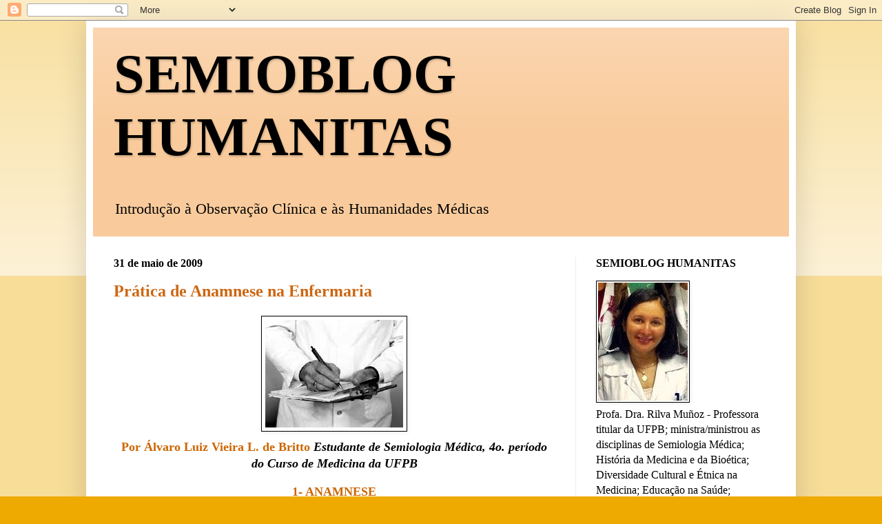

--- FILE ---
content_type: text/html; charset=UTF-8
request_url: http://www.semioblog.website/2009/05/
body_size: 57509
content:
<!DOCTYPE html>
<html class='v2' dir='ltr' xmlns='http://www.w3.org/1999/xhtml' xmlns:b='http://www.google.com/2005/gml/b' xmlns:data='http://www.google.com/2005/gml/data' xmlns:expr='http://www.google.com/2005/gml/expr'>
<script language='JavaScript'>
function bloquear(e){return false}
function desbloquear(){return true}
document.onselectstart=new Function ("return false")
if (window.sidebar){document.onmousedown=bloquear
document.onclick=desbloquear}
</script><head>
<link href='https://www.blogger.com/static/v1/widgets/335934321-css_bundle_v2.css' rel='stylesheet' type='text/css'/>
<meta content='width=1100' name='viewport'/>
<meta content='text/html; charset=UTF-8' http-equiv='Content-Type'/>
<meta content='blogger' name='generator'/>
<link href='http://www.semioblog.website/favicon.ico' rel='icon' type='image/x-icon'/>
<link href='http://www.semioblog.website/2009/05/' rel='canonical'/>
<link rel="alternate" type="application/atom+xml" title="SEMIOBLOG HUMANITAS - Atom" href="http://www.semioblog.website/feeds/posts/default" />
<link rel="alternate" type="application/rss+xml" title="SEMIOBLOG HUMANITAS - RSS" href="http://www.semioblog.website/feeds/posts/default?alt=rss" />
<link rel="service.post" type="application/atom+xml" title="SEMIOBLOG HUMANITAS - Atom" href="https://www.blogger.com/feeds/667600004937406216/posts/default" />
<!--Can't find substitution for tag [blog.ieCssRetrofitLinks]-->
<meta content='http://www.semioblog.website/2009/05/' property='og:url'/>
<meta content='SEMIOBLOG HUMANITAS' property='og:title'/>
<meta content='Introdução à Observação Clínica e às Humanidades Médicas ' property='og:description'/>
<title>SEMIOBLOG HUMANITAS: 05/01/2009 - 06/01/2009</title>
<style id='page-skin-1' type='text/css'><!--
/*
-----------------------------------------------
Blogger Template Style
Name:     Simple
Designer: Blogger
URL:      www.blogger.com
----------------------------------------------- */
/* Content
----------------------------------------------- */
body {
font: normal normal 16px Georgia, Utopia, 'Palatino Linotype', Palatino, serif;
color: #000000;
background: #eeaa00 none repeat scroll top left;
padding: 0 40px 40px 40px;
}
html body .region-inner {
min-width: 0;
max-width: 100%;
width: auto;
}
h2 {
font-size: 22px;
}
a:link {
text-decoration:none;
color: #cc6611;
}
a:visited {
text-decoration:none;
color: #888888;
}
a:hover {
text-decoration:underline;
color: #7f4c00;
}
.body-fauxcolumn-outer .fauxcolumn-inner {
background: transparent url(https://resources.blogblog.com/blogblog/data/1kt/simple/body_gradient_tile_light.png) repeat scroll top left;
_background-image: none;
}
.body-fauxcolumn-outer .cap-top {
position: absolute;
z-index: 1;
height: 400px;
width: 100%;
}
.body-fauxcolumn-outer .cap-top .cap-left {
width: 100%;
background: transparent url(https://resources.blogblog.com/blogblog/data/1kt/simple/gradients_light.png) repeat-x scroll top left;
_background-image: none;
}
.content-outer {
-moz-box-shadow: 0 0 40px rgba(0, 0, 0, .15);
-webkit-box-shadow: 0 0 5px rgba(0, 0, 0, .15);
-goog-ms-box-shadow: 0 0 10px #333333;
box-shadow: 0 0 40px rgba(0, 0, 0, .15);
margin-bottom: 1px;
}
.content-inner {
padding: 10px 10px;
}
.content-inner {
background-color: #ffffff;
}
/* Header
----------------------------------------------- */
.header-outer {
background: #f9cb9c url(https://resources.blogblog.com/blogblog/data/1kt/simple/gradients_light.png) repeat-x scroll 0 -400px;
_background-image: none;
}
.Header h1 {
font: normal bold 80px Georgia, Utopia, 'Palatino Linotype', Palatino, serif;
color: #000000;
text-shadow: 1px 2px 3px rgba(0, 0, 0, .2);
}
.Header h1 a {
color: #000000;
}
.Header .description {
font-size: 140%;
color: #000000;
}
.header-inner .Header .titlewrapper {
padding: 22px 30px;
}
.header-inner .Header .descriptionwrapper {
padding: 0 30px;
}
/* Tabs
----------------------------------------------- */
.tabs-inner .section:first-child {
border-top: 0 solid #eeeeee;
}
.tabs-inner .section:first-child ul {
margin-top: -0;
border-top: 0 solid #eeeeee;
border-left: 0 solid #eeeeee;
border-right: 0 solid #eeeeee;
}
.tabs-inner .widget ul {
background: #f5f5f5 url(https://resources.blogblog.com/blogblog/data/1kt/simple/gradients_light.png) repeat-x scroll 0 -800px;
_background-image: none;
border-bottom: 1px solid #eeeeee;
margin-top: 0;
margin-left: -30px;
margin-right: -30px;
}
.tabs-inner .widget li a {
display: inline-block;
padding: .6em 1em;
font: normal normal 14px Georgia, Utopia, 'Palatino Linotype', Palatino, serif;
color: #663208;
border-left: 1px solid #ffffff;
border-right: 1px solid #eeeeee;
}
.tabs-inner .widget li:first-child a {
border-left: none;
}
.tabs-inner .widget li.selected a, .tabs-inner .widget li a:hover {
color: #000000;
background-color: #eeeeee;
text-decoration: none;
}
/* Columns
----------------------------------------------- */
.main-outer {
border-top: 0 solid #eeeeee;
}
.fauxcolumn-left-outer .fauxcolumn-inner {
border-right: 1px solid #eeeeee;
}
.fauxcolumn-right-outer .fauxcolumn-inner {
border-left: 1px solid #eeeeee;
}
/* Headings
----------------------------------------------- */
div.widget > h2,
div.widget h2.title {
margin: 0 0 1em 0;
font: normal bold 16px Georgia, Utopia, 'Palatino Linotype', Palatino, serif;
color: #000000;
}
/* Widgets
----------------------------------------------- */
.widget .zippy {
color: #663208;
text-shadow: 2px 2px 1px rgba(0, 0, 0, .1);
}
.widget .popular-posts ul {
list-style: none;
}
/* Posts
----------------------------------------------- */
h2.date-header {
font: normal bold 16px Georgia, Utopia, 'Palatino Linotype', Palatino, serif;
}
.date-header span {
background-color: transparent;
color: #000000;
padding: inherit;
letter-spacing: inherit;
margin: inherit;
}
.main-inner {
padding-top: 30px;
padding-bottom: 30px;
}
.main-inner .column-center-inner {
padding: 0 15px;
}
.main-inner .column-center-inner .section {
margin: 0 15px;
}
.post {
margin: 0 0 25px 0;
}
h3.post-title, .comments h4 {
font: normal bold 24px Georgia, Utopia, 'Palatino Linotype', Palatino, serif;
margin: .75em 0 0;
}
.post-body {
font-size: 110%;
line-height: 1.4;
position: relative;
}
.post-body img, .post-body .tr-caption-container, .Profile img, .Image img,
.BlogList .item-thumbnail img {
padding: 2px;
background: #ffffff;
border: 1px solid #000000;
-moz-box-shadow: 1px 1px 5px rgba(0, 0, 0, .1);
-webkit-box-shadow: 1px 1px 5px rgba(0, 0, 0, .1);
box-shadow: 1px 1px 5px rgba(0, 0, 0, .1);
}
.post-body img, .post-body .tr-caption-container {
padding: 5px;
}
.post-body .tr-caption-container {
color: #000000;
}
.post-body .tr-caption-container img {
padding: 0;
background: transparent;
border: none;
-moz-box-shadow: 0 0 0 rgba(0, 0, 0, .1);
-webkit-box-shadow: 0 0 0 rgba(0, 0, 0, .1);
box-shadow: 0 0 0 rgba(0, 0, 0, .1);
}
.post-header {
margin: 0 0 1.5em;
line-height: 1.6;
font-size: 90%;
}
.post-footer {
margin: 20px -2px 0;
padding: 5px 10px;
color: #000000;
background-color: #f9f9f9;
border-bottom: 1px solid #eeeeee;
line-height: 1.6;
font-size: 90%;
}
#comments .comment-author {
padding-top: 1.5em;
border-top: 1px solid #eeeeee;
background-position: 0 1.5em;
}
#comments .comment-author:first-child {
padding-top: 0;
border-top: none;
}
.avatar-image-container {
margin: .2em 0 0;
}
#comments .avatar-image-container img {
border: 1px solid #000000;
}
/* Comments
----------------------------------------------- */
.comments .comments-content .icon.blog-author {
background-repeat: no-repeat;
background-image: url([data-uri]);
}
.comments .comments-content .loadmore a {
border-top: 1px solid #663208;
border-bottom: 1px solid #663208;
}
.comments .comment-thread.inline-thread {
background-color: #f9f9f9;
}
.comments .continue {
border-top: 2px solid #663208;
}
/* Accents
---------------------------------------------- */
.section-columns td.columns-cell {
border-left: 1px solid #eeeeee;
}
.blog-pager {
background: transparent none no-repeat scroll top center;
}
.blog-pager-older-link, .home-link,
.blog-pager-newer-link {
background-color: #ffffff;
padding: 5px;
}
.footer-outer {
border-top: 0 dashed #bbbbbb;
}
/* Mobile
----------------------------------------------- */
body.mobile  {
background-size: auto;
}
.mobile .body-fauxcolumn-outer {
background: transparent none repeat scroll top left;
}
.mobile .body-fauxcolumn-outer .cap-top {
background-size: 100% auto;
}
.mobile .content-outer {
-webkit-box-shadow: 0 0 3px rgba(0, 0, 0, .15);
box-shadow: 0 0 3px rgba(0, 0, 0, .15);
}
.mobile .tabs-inner .widget ul {
margin-left: 0;
margin-right: 0;
}
.mobile .post {
margin: 0;
}
.mobile .main-inner .column-center-inner .section {
margin: 0;
}
.mobile .date-header span {
padding: 0.1em 10px;
margin: 0 -10px;
}
.mobile h3.post-title {
margin: 0;
}
.mobile .blog-pager {
background: transparent none no-repeat scroll top center;
}
.mobile .footer-outer {
border-top: none;
}
.mobile .main-inner, .mobile .footer-inner {
background-color: #ffffff;
}
.mobile-index-contents {
color: #000000;
}
.mobile-link-button {
background-color: #cc6611;
}
.mobile-link-button a:link, .mobile-link-button a:visited {
color: #ffffff;
}
.mobile .tabs-inner .section:first-child {
border-top: none;
}
.mobile .tabs-inner .PageList .widget-content {
background-color: #eeeeee;
color: #000000;
border-top: 1px solid #eeeeee;
border-bottom: 1px solid #eeeeee;
}
.mobile .tabs-inner .PageList .widget-content .pagelist-arrow {
border-left: 1px solid #eeeeee;
}

--></style>
<style id='template-skin-1' type='text/css'><!--
body {
min-width: 1030px;
}
.content-outer, .content-fauxcolumn-outer, .region-inner {
min-width: 1030px;
max-width: 1030px;
_width: 1030px;
}
.main-inner .columns {
padding-left: 0px;
padding-right: 310px;
}
.main-inner .fauxcolumn-center-outer {
left: 0px;
right: 310px;
/* IE6 does not respect left and right together */
_width: expression(this.parentNode.offsetWidth -
parseInt("0px") -
parseInt("310px") + 'px');
}
.main-inner .fauxcolumn-left-outer {
width: 0px;
}
.main-inner .fauxcolumn-right-outer {
width: 310px;
}
.main-inner .column-left-outer {
width: 0px;
right: 100%;
margin-left: -0px;
}
.main-inner .column-right-outer {
width: 310px;
margin-right: -310px;
}
#layout {
min-width: 0;
}
#layout .content-outer {
min-width: 0;
width: 800px;
}
#layout .region-inner {
min-width: 0;
width: auto;
}
body#layout div.add_widget {
padding: 8px;
}
body#layout div.add_widget a {
margin-left: 32px;
}
--></style>
<link href='https://www.blogger.com/dyn-css/authorization.css?targetBlogID=667600004937406216&amp;zx=367168e3-c759-4cbc-b887-902d1dd2baae' media='none' onload='if(media!=&#39;all&#39;)media=&#39;all&#39;' rel='stylesheet'/><noscript><link href='https://www.blogger.com/dyn-css/authorization.css?targetBlogID=667600004937406216&amp;zx=367168e3-c759-4cbc-b887-902d1dd2baae' rel='stylesheet'/></noscript>
<meta name='google-adsense-platform-account' content='ca-host-pub-1556223355139109'/>
<meta name='google-adsense-platform-domain' content='blogspot.com'/>

<!-- data-ad-client=ca-pub-1524044598895924 -->

</head>
<body class='loading variant-bold'>
<div class='navbar section' id='navbar' name='Navbar'><div class='widget Navbar' data-version='1' id='Navbar1'><script type="text/javascript">
    function setAttributeOnload(object, attribute, val) {
      if(window.addEventListener) {
        window.addEventListener('load',
          function(){ object[attribute] = val; }, false);
      } else {
        window.attachEvent('onload', function(){ object[attribute] = val; });
      }
    }
  </script>
<div id="navbar-iframe-container"></div>
<script type="text/javascript" src="https://apis.google.com/js/platform.js"></script>
<script type="text/javascript">
      gapi.load("gapi.iframes:gapi.iframes.style.bubble", function() {
        if (gapi.iframes && gapi.iframes.getContext) {
          gapi.iframes.getContext().openChild({
              url: 'https://www.blogger.com/navbar/667600004937406216?origin\x3dhttp://www.semioblog.website',
              where: document.getElementById("navbar-iframe-container"),
              id: "navbar-iframe"
          });
        }
      });
    </script><script type="text/javascript">
(function() {
var script = document.createElement('script');
script.type = 'text/javascript';
script.src = '//pagead2.googlesyndication.com/pagead/js/google_top_exp.js';
var head = document.getElementsByTagName('head')[0];
if (head) {
head.appendChild(script);
}})();
</script>
</div></div>
<div class='body-fauxcolumns'>
<div class='fauxcolumn-outer body-fauxcolumn-outer'>
<div class='cap-top'>
<div class='cap-left'></div>
<div class='cap-right'></div>
</div>
<div class='fauxborder-left'>
<div class='fauxborder-right'></div>
<div class='fauxcolumn-inner'>
</div>
</div>
<div class='cap-bottom'>
<div class='cap-left'></div>
<div class='cap-right'></div>
</div>
</div>
</div>
<div class='content'>
<div class='content-fauxcolumns'>
<div class='fauxcolumn-outer content-fauxcolumn-outer'>
<div class='cap-top'>
<div class='cap-left'></div>
<div class='cap-right'></div>
</div>
<div class='fauxborder-left'>
<div class='fauxborder-right'></div>
<div class='fauxcolumn-inner'>
</div>
</div>
<div class='cap-bottom'>
<div class='cap-left'></div>
<div class='cap-right'></div>
</div>
</div>
</div>
<div class='content-outer'>
<div class='content-cap-top cap-top'>
<div class='cap-left'></div>
<div class='cap-right'></div>
</div>
<div class='fauxborder-left content-fauxborder-left'>
<div class='fauxborder-right content-fauxborder-right'></div>
<div class='content-inner'>
<header>
<div class='header-outer'>
<div class='header-cap-top cap-top'>
<div class='cap-left'></div>
<div class='cap-right'></div>
</div>
<div class='fauxborder-left header-fauxborder-left'>
<div class='fauxborder-right header-fauxborder-right'></div>
<div class='region-inner header-inner'>
<div class='header section' id='header' name='Cabeçalho'><div class='widget Header' data-version='1' id='Header1'>
<div id='header-inner'>
<div class='titlewrapper'>
<h1 class='title'>
<a href='http://www.semioblog.website/'>
SEMIOBLOG HUMANITAS
</a>
</h1>
</div>
<div class='descriptionwrapper'>
<p class='description'><span>Introdução à Observação Clínica e às Humanidades Médicas </span></p>
</div>
</div>
</div></div>
</div>
</div>
<div class='header-cap-bottom cap-bottom'>
<div class='cap-left'></div>
<div class='cap-right'></div>
</div>
</div>
</header>
<div class='tabs-outer'>
<div class='tabs-cap-top cap-top'>
<div class='cap-left'></div>
<div class='cap-right'></div>
</div>
<div class='fauxborder-left tabs-fauxborder-left'>
<div class='fauxborder-right tabs-fauxborder-right'></div>
<div class='region-inner tabs-inner'>
<div class='tabs no-items section' id='crosscol' name='Entre colunas'></div>
<div class='tabs no-items section' id='crosscol-overflow' name='Cross-Column 2'></div>
</div>
</div>
<div class='tabs-cap-bottom cap-bottom'>
<div class='cap-left'></div>
<div class='cap-right'></div>
</div>
</div>
<div class='main-outer'>
<div class='main-cap-top cap-top'>
<div class='cap-left'></div>
<div class='cap-right'></div>
</div>
<div class='fauxborder-left main-fauxborder-left'>
<div class='fauxborder-right main-fauxborder-right'></div>
<div class='region-inner main-inner'>
<div class='columns fauxcolumns'>
<div class='fauxcolumn-outer fauxcolumn-center-outer'>
<div class='cap-top'>
<div class='cap-left'></div>
<div class='cap-right'></div>
</div>
<div class='fauxborder-left'>
<div class='fauxborder-right'></div>
<div class='fauxcolumn-inner'>
</div>
</div>
<div class='cap-bottom'>
<div class='cap-left'></div>
<div class='cap-right'></div>
</div>
</div>
<div class='fauxcolumn-outer fauxcolumn-left-outer'>
<div class='cap-top'>
<div class='cap-left'></div>
<div class='cap-right'></div>
</div>
<div class='fauxborder-left'>
<div class='fauxborder-right'></div>
<div class='fauxcolumn-inner'>
</div>
</div>
<div class='cap-bottom'>
<div class='cap-left'></div>
<div class='cap-right'></div>
</div>
</div>
<div class='fauxcolumn-outer fauxcolumn-right-outer'>
<div class='cap-top'>
<div class='cap-left'></div>
<div class='cap-right'></div>
</div>
<div class='fauxborder-left'>
<div class='fauxborder-right'></div>
<div class='fauxcolumn-inner'>
</div>
</div>
<div class='cap-bottom'>
<div class='cap-left'></div>
<div class='cap-right'></div>
</div>
</div>
<!-- corrects IE6 width calculation -->
<div class='columns-inner'>
<div class='column-center-outer'>
<div class='column-center-inner'>
<div class='main section' id='main' name='Principal'><div class='widget Blog' data-version='1' id='Blog1'>
<div class='blog-posts hfeed'>

          <div class="date-outer">
        
<h2 class='date-header'><span>31 de maio de 2009</span></h2>

          <div class="date-posts">
        
<div class='post-outer'>
<div class='post hentry uncustomized-post-template' itemprop='blogPost' itemscope='itemscope' itemtype='http://schema.org/BlogPosting'>
<meta content='https://blogger.googleusercontent.com/img/b/R29vZ2xl/AVvXsEhy0eYqN1biBsQSHxMFOPndpWk0nGxKcN6n_P3J4vOCePvLnDpzzzT4wSMiyjA1Mco6OoWZPUmZS_tQCyQA7ueQKG8r4TXM2kgRM9esyMlKyRv1lrtscX7YO1-4Bjurs-nrKCgIi7xj7LM/s320/anam.jpg' itemprop='image_url'/>
<meta content='667600004937406216' itemprop='blogId'/>
<meta content='607509374661770492' itemprop='postId'/>
<a name='607509374661770492'></a>
<h3 class='post-title entry-title' itemprop='name'>
<a href='http://www.semioblog.website/2009/05/pratica-de-anamnese-na-enfermaria.html'>Prática de Anamnese na Enfermaria</a>
</h3>
<div class='post-header'>
<div class='post-header-line-1'></div>
</div>
<div class='post-body entry-content' id='post-body-607509374661770492' itemprop='description articleBody'>
<div align="center"><a href="https://blogger.googleusercontent.com/img/b/R29vZ2xl/AVvXsEhy0eYqN1biBsQSHxMFOPndpWk0nGxKcN6n_P3J4vOCePvLnDpzzzT4wSMiyjA1Mco6OoWZPUmZS_tQCyQA7ueQKG8r4TXM2kgRM9esyMlKyRv1lrtscX7YO1-4Bjurs-nrKCgIi7xj7LM/s1600-h/anam.jpg"><img alt="" border="0" id="BLOGGER_PHOTO_ID_5342142017936435698" src="https://blogger.googleusercontent.com/img/b/R29vZ2xl/AVvXsEhy0eYqN1biBsQSHxMFOPndpWk0nGxKcN6n_P3J4vOCePvLnDpzzzT4wSMiyjA1Mco6OoWZPUmZS_tQCyQA7ueQKG8r4TXM2kgRM9esyMlKyRv1lrtscX7YO1-4Bjurs-nrKCgIi7xj7LM/s320/anam.jpg" style="DISPLAY: block; MARGIN: 0px auto 10px; WIDTH: 200px; CURSOR: hand; HEIGHT: 156px; TEXT-ALIGN: center" /></a><span style="color:#ff6600;"> </span><strong><span style="color:#cc6600;">Por Álvaro Luiz Vieira L. de Britto
</span><em><span style="color:#000000;">Estudante de Semiologia Médica, 4o. período do Curso de Medicina da UFPB</span></em></strong><span style="color:#666666;">
</span><p align="center"><strong><span style="color:#cc6600;">1- ANAMNESE</span></strong></p><p align="justify"><strong><span style="color:#cc6600;">Identificação:</span></strong> <span style="color:#000000;">S. V. N., 71 anos, masculino, pardo, casado, aposentado, natural e procedente de Lagoa de Dentro - PB.</span></p><p align="justify"><span style="color:#666666;"><strong><span style="color:#cc6600;">Queixa Principal:</span></strong> </span><span style="color:#000000;">Falta de ar há quatro semanas. </span></p><p align="justify"><strong><span style="color:#cc6600;">História da Doença Atual:</span></strong> <span style="color:#000000;">O paciente relata que a dispnéia iniciou-se por volta de novembro de 2002, período no qual também se notava inchaço discreto com dor associada nos membros inferiores. A dispnéia aumentou de intensidade gradualmente, mas ele acreditava tratar-se de uma doença pulmonar. A sintomatologia aparecia esporadicamente sem relação com nenhuma das atividades rotineiras ou com aumento do esforço físico. </span><span style="color:#000000;">Ele relata que houve piora dos sintomas após alimentação abundante, nas festas de fim de ano. Nesta época, passou a usar digoxina 0,25mg, furosemida 40 mg e captopril 25 mg, por prescrição médica na sua cidade. Afirma que não houve necessidade de encaminhamento para internação durante este período. Porém, há um mês houve piora dos sintomas e progressivamente o levou à impossibilidade de exercer suas tarefas habituais. Foi, então, hospitalizado neste serviço, e passou a apresentar melhora acentuada dos sintomas relatados.
</span>
<strong><span style="color:#cc6600;">Interrogatório Sistemático:</span></strong> <span style="color:#000000;">Relatou emagrecimento, edema nos membros inferiores com dor, aumento da temperatura local, paresia e parestesia associadas, sensação de plenitude pós prandial, poliúria e coloração da urina bastante acentuada, artralgia no joelho e tornozelo. Negou tosse, expectoração, rouquidão, hemoptise, angina, chiado. Negou palpitações, síncope, edema, cianose ou claudicação intermitente.</span></p><p align="justify"><strong><span style="color:#cc6600;">Antecedentes pessoais fisiológicos:</span></strong> <span style="color:#000000;">Na vida adulta foi vacinado contra o tétano. Relata que sua primeira relação sexual ocorreu por volta dos 12 anos, presença de várias parceiras ao longo da vida no entanto atualmente apresenta apenas uma, libido sem alterações. Relata um envelhecimento fisicamente pouco saudável devido a cardiopatia, no entanto psicologicamente acredita que está envelhecendo saudavelmente sem comprometimento da lucidez.
</span>
<strong><span style="color:#cc6600;">Antecedentes pessoais patológicos:</span></strong> <span style="color:#000000;">Na infância foi acometido por varicela, sarampo, parotidite infecciosa e conjuntivite. É cardiopata e portador de hipertensão arterial. Já na vida adulta relata doença pelo <em>Schistossoma mansoni</em>. Negou tuberculose, diabetes mellitus, febre reumática ou asma. Realizou uma cirurgia decorrente de complicações da Esquistossomose na qual houve esplenectomia, esta foi realizada em 1978 em um hospital de João Pessoa, no entanto não recorda o nome. Foi internado em 1979 (devido a cirurgia), 2002 (HULW devido a cardiopatia), em 2005 (Guarabira, também devido a cardiopatia). Não relatou alergias. Relata traumatismos do braço e antebraço direito na infância (queda de cavalo). Negou a realização de hemotransfusões ou o uso de drogas ilícitas.
</span>
<strong><span style="color:#cc6600;">Antecedentes Familiares:</span></strong> <span style="color:#000000;">Não conheceu os pais biológicos, por isso relatou não conhecer a presença de doenças frequentes na família. Possui três filhos saudáves. Sua esposa sofre de artralgias.
</span>
<strong><span style="color:#cc6600;">Antecedentes Sociais:</span></strong> <span style="color:#000000;">Mora em casa de alvenaria, com água, tratamento de esgoto e rede de tratamento de lixo. Apresenta dieta hipecalórica e hiperglicídica, nível de instrução baixo, renda familiar de um salário mínimo mais auxílio dos filhos. Paciente é aposentado, relata ter trabalho como mecânico (última profissão), agricultor e motorista. Católico. Foi tabagista dos 9 aos 26 anos, consumiu bebidas alcoólicas até os 42 anos; banhava-se em rios; possui um gato e um cachorro; não realiza atividades físicas frequentemente; dorme em torno de oito horas por noite, considera como entretenimento a visita a vizinhos, a família e o diálogo com amigos. Não realizou viagens para zonas endêmicas.
</span><strong>
<span style="color:#cc6600;">EXAME FÍSICO</span></strong></p><p align="justify"><strong><span style="color:#cc6600;">Ectoscopia
</span></strong><span style="color:#000000;">&#183; Sinais Vitais &#8211; P &#8211; 80 bpm; PA 130 / 80 mmHg; T &#8211; 36 &#176;C (afebril), FR &#8211; 20 irpm.
&#183; Peso &#8211; 73,3 Kg, Estatura 1,68, IMC &#8211; 26 (sobrepeso)</span></p><p align="justify"><span style="color:#000000;">Paciente em bom estado geral, consciente e orientado, fala e linguagem normais, hidratado, fácies incaracterística, mediolíneo, mucosas hipocoradas (++/4+) e úmidas, escleróticas ictéricas (+/4), pele levemente ictérica, enrugada, mobilidade, elasticidade, turgor e temperatura normais, presença de máculas hiperpigmentadas no tronco, nos membros e nas costas, além de pápulas e escamas no abdome e nas costas. Presença de lesões hiperceratóticas nos calcanhares e liquenificação nos pés. Ulceração com crosta no pé direito em maléolo lateral. Cicatrizes no braço direito e no abdome. Pêlos e cabelos em quantidade e distribuição compatíveis com a idade, sem alopecia. Panículo adiposo conservado e com distribuição andróide. Musculatura com troficidade normal, dificuldade de movimentação do braço direito. Deformidade discreta no hálux. Gânglios superficiais não palpáveis. Extremidades de coloração, temperatura e perfusão preservadas. Edema subcutâneo presente nos membros inferiores (++/4+), mole, elástico e de temperatura normal. </span></p><p align="justify"></p></div>
<div style='clear: both;'></div>
</div>
<div class='post-footer'>
<div class='post-footer-line post-footer-line-1'>
<span class='post-author vcard'>
Por
<span class='fn' itemprop='author' itemscope='itemscope' itemtype='http://schema.org/Person'>
<meta content='https://www.blogger.com/profile/15400312278795485552' itemprop='url'/>
<a class='g-profile' href='https://www.blogger.com/profile/15400312278795485552' rel='author' title='author profile'>
<span itemprop='name'>RILVA LOPES DE SOUSA MUNOZ</span>
</a>
</span>
</span>
<span class='post-timestamp'>
às
<meta content='http://www.semioblog.website/2009/05/pratica-de-anamnese-na-enfermaria.html' itemprop='url'/>
<a class='timestamp-link' href='http://www.semioblog.website/2009/05/pratica-de-anamnese-na-enfermaria.html' rel='bookmark' title='permanent link'><abbr class='published' itemprop='datePublished' title='2009-05-31T16:47:00-03:00'>16:47</abbr></a>
</span>
<span class='post-comment-link'>
</span>
<span class='post-icons'>
<span class='item-action'>
<a href='https://www.blogger.com/email-post/667600004937406216/607509374661770492' title='Enviar esta postagem'>
<img alt='' class='icon-action' height='13' src='https://resources.blogblog.com/img/icon18_email.gif' width='18'/>
</a>
</span>
<span class='item-control blog-admin pid-277311235'>
<a href='https://www.blogger.com/post-edit.g?blogID=667600004937406216&postID=607509374661770492&from=pencil' title='Editar post'>
<img alt='' class='icon-action' height='18' src='https://resources.blogblog.com/img/icon18_edit_allbkg.gif' width='18'/>
</a>
</span>
</span>
<div class='post-share-buttons goog-inline-block'>
<a class='goog-inline-block share-button sb-email' href='https://www.blogger.com/share-post.g?blogID=667600004937406216&postID=607509374661770492&target=email' target='_blank' title='Enviar por e-mail'><span class='share-button-link-text'>Enviar por e-mail</span></a><a class='goog-inline-block share-button sb-blog' href='https://www.blogger.com/share-post.g?blogID=667600004937406216&postID=607509374661770492&target=blog' onclick='window.open(this.href, "_blank", "height=270,width=475"); return false;' target='_blank' title='Postar no blog!'><span class='share-button-link-text'>Postar no blog!</span></a><a class='goog-inline-block share-button sb-twitter' href='https://www.blogger.com/share-post.g?blogID=667600004937406216&postID=607509374661770492&target=twitter' target='_blank' title='Compartilhar no X'><span class='share-button-link-text'>Compartilhar no X</span></a><a class='goog-inline-block share-button sb-facebook' href='https://www.blogger.com/share-post.g?blogID=667600004937406216&postID=607509374661770492&target=facebook' onclick='window.open(this.href, "_blank", "height=430,width=640"); return false;' target='_blank' title='Compartilhar no Facebook'><span class='share-button-link-text'>Compartilhar no Facebook</span></a><a class='goog-inline-block share-button sb-pinterest' href='https://www.blogger.com/share-post.g?blogID=667600004937406216&postID=607509374661770492&target=pinterest' target='_blank' title='Compartilhar com o Pinterest'><span class='share-button-link-text'>Compartilhar com o Pinterest</span></a>
</div>
</div>
<div class='post-footer-line post-footer-line-2'>
<span class='post-labels'>
Marcadores:
<a href='http://www.semioblog.website/search/label/Anamnesis' rel='tag'>Anamnesis</a>,
<a href='http://www.semioblog.website/search/label/Nossos%20alunos%20escrevem...' rel='tag'>Nossos alunos escrevem...</a>
</span>
</div>
<div class='post-footer-line post-footer-line-3'>
<span class='post-location'>
</span>
</div>
</div>
</div>
</div>

          </div></div>
        

          <div class="date-outer">
        
<h2 class='date-header'><span>28 de maio de 2009</span></h2>

          <div class="date-posts">
        
<div class='post-outer'>
<div class='post hentry uncustomized-post-template' itemprop='blogPost' itemscope='itemscope' itemtype='http://schema.org/BlogPosting'>
<meta content='https://blogger.googleusercontent.com/img/b/R29vZ2xl/AVvXsEi59xJt972B9zQV7AufxZz6n-LsJwySPZJEq-UMnklM7N4z7nFh77ciMPVPYhWvM88YFKTrgp1GS-eoJmhHl20l8qISSk7rSC3SaJVWJwbh_SGqdMfqn4dbXNNq9cvsIGGfnSucaUO_xb4/s400/crono.GESME.jpg' itemprop='image_url'/>
<meta content='667600004937406216' itemprop='blogId'/>
<meta content='3068391484541306383' itemprop='postId'/>
<a name='3068391484541306383'></a>
<h3 class='post-title entry-title' itemprop='name'>
<a href='http://www.semioblog.website/2009/05/cronograma-do-gesme-no-semestre-20091.html'>Cronograma do GESME no semestre 2009.1</a>
</h3>
<div class='post-header'>
<div class='post-header-line-1'></div>
</div>
<div class='post-body entry-content' id='post-body-3068391484541306383' itemprop='description articleBody'>
<div align="center"><a href="https://blogger.googleusercontent.com/img/b/R29vZ2xl/AVvXsEi59xJt972B9zQV7AufxZz6n-LsJwySPZJEq-UMnklM7N4z7nFh77ciMPVPYhWvM88YFKTrgp1GS-eoJmhHl20l8qISSk7rSC3SaJVWJwbh_SGqdMfqn4dbXNNq9cvsIGGfnSucaUO_xb4/s1600-h/crono.GESME.jpg"><img alt="" border="0" id="BLOGGER_PHOTO_ID_5341059697422691602" src="https://blogger.googleusercontent.com/img/b/R29vZ2xl/AVvXsEi59xJt972B9zQV7AufxZz6n-LsJwySPZJEq-UMnklM7N4z7nFh77ciMPVPYhWvM88YFKTrgp1GS-eoJmhHl20l8qISSk7rSC3SaJVWJwbh_SGqdMfqn4dbXNNq9cvsIGGfnSucaUO_xb4/s400/crono.GESME.jpg" style="DISPLAY: block; MARGIN: 0px auto 10px; WIDTH: 314px; CURSOR: hand; HEIGHT: 400px; TEXT-ALIGN: center" /></a> <span style="color:#000000;">Cronograma do GESME neste semestre; reuniões às quartas-feiras, 16h00, Sala de Semiologia, 5o. andar do HULW/UFPB</span> <div align="center"><strong><span style="color:#000000;">

</span></strong></div></div>
<div style='clear: both;'></div>
</div>
<div class='post-footer'>
<div class='post-footer-line post-footer-line-1'>
<span class='post-author vcard'>
Por
<span class='fn' itemprop='author' itemscope='itemscope' itemtype='http://schema.org/Person'>
<meta content='https://www.blogger.com/profile/15400312278795485552' itemprop='url'/>
<a class='g-profile' href='https://www.blogger.com/profile/15400312278795485552' rel='author' title='author profile'>
<span itemprop='name'>RILVA LOPES DE SOUSA MUNOZ</span>
</a>
</span>
</span>
<span class='post-timestamp'>
às
<meta content='http://www.semioblog.website/2009/05/cronograma-do-gesme-no-semestre-20091.html' itemprop='url'/>
<a class='timestamp-link' href='http://www.semioblog.website/2009/05/cronograma-do-gesme-no-semestre-20091.html' rel='bookmark' title='permanent link'><abbr class='published' itemprop='datePublished' title='2009-05-28T22:32:00-03:00'>22:32</abbr></a>
</span>
<span class='post-comment-link'>
</span>
<span class='post-icons'>
<span class='item-action'>
<a href='https://www.blogger.com/email-post/667600004937406216/3068391484541306383' title='Enviar esta postagem'>
<img alt='' class='icon-action' height='13' src='https://resources.blogblog.com/img/icon18_email.gif' width='18'/>
</a>
</span>
<span class='item-control blog-admin pid-277311235'>
<a href='https://www.blogger.com/post-edit.g?blogID=667600004937406216&postID=3068391484541306383&from=pencil' title='Editar post'>
<img alt='' class='icon-action' height='18' src='https://resources.blogblog.com/img/icon18_edit_allbkg.gif' width='18'/>
</a>
</span>
</span>
<div class='post-share-buttons goog-inline-block'>
<a class='goog-inline-block share-button sb-email' href='https://www.blogger.com/share-post.g?blogID=667600004937406216&postID=3068391484541306383&target=email' target='_blank' title='Enviar por e-mail'><span class='share-button-link-text'>Enviar por e-mail</span></a><a class='goog-inline-block share-button sb-blog' href='https://www.blogger.com/share-post.g?blogID=667600004937406216&postID=3068391484541306383&target=blog' onclick='window.open(this.href, "_blank", "height=270,width=475"); return false;' target='_blank' title='Postar no blog!'><span class='share-button-link-text'>Postar no blog!</span></a><a class='goog-inline-block share-button sb-twitter' href='https://www.blogger.com/share-post.g?blogID=667600004937406216&postID=3068391484541306383&target=twitter' target='_blank' title='Compartilhar no X'><span class='share-button-link-text'>Compartilhar no X</span></a><a class='goog-inline-block share-button sb-facebook' href='https://www.blogger.com/share-post.g?blogID=667600004937406216&postID=3068391484541306383&target=facebook' onclick='window.open(this.href, "_blank", "height=430,width=640"); return false;' target='_blank' title='Compartilhar no Facebook'><span class='share-button-link-text'>Compartilhar no Facebook</span></a><a class='goog-inline-block share-button sb-pinterest' href='https://www.blogger.com/share-post.g?blogID=667600004937406216&postID=3068391484541306383&target=pinterest' target='_blank' title='Compartilhar com o Pinterest'><span class='share-button-link-text'>Compartilhar com o Pinterest</span></a>
</div>
</div>
<div class='post-footer-line post-footer-line-2'>
<span class='post-labels'>
Marcadores:
<a href='http://www.semioblog.website/search/label/Extens%C3%A3o' rel='tag'>Extensão</a>,
<a href='http://www.semioblog.website/search/label/GESME' rel='tag'>GESME</a>,
<a href='http://www.semioblog.website/search/label/Monitoria' rel='tag'>Monitoria</a>,
<a href='http://www.semioblog.website/search/label/Not%C3%ADcia' rel='tag'>Notícia</a>,
<a href='http://www.semioblog.website/search/label/Pesquisa' rel='tag'>Pesquisa</a>,
<a href='http://www.semioblog.website/search/label/Pr%C3%A1tica%20Pedag%C3%B3gica%20em%20Medicina' rel='tag'>Prática Pedagógica em Medicina</a>
</span>
</div>
<div class='post-footer-line post-footer-line-3'>
<span class='post-location'>
</span>
</div>
</div>
</div>
</div>

          </div></div>
        

          <div class="date-outer">
        
<h2 class='date-header'><span>20 de maio de 2009</span></h2>

          <div class="date-posts">
        
<div class='post-outer'>
<div class='post hentry uncustomized-post-template' itemprop='blogPost' itemscope='itemscope' itemtype='http://schema.org/BlogPosting'>
<meta content='https://blogger.googleusercontent.com/img/b/R29vZ2xl/AVvXsEhrtTAlHbby0yVIL5SoKkTZcq7b5E0fdCj4udhVEoaaXEErIcUkVkNG5sVxnJhLI6JrbnXEWV998sDcb-ze1B7fWiLa1pLKXV3n98q-H9DXCJtWnZQQPhrbBkyZPQ6NBVS1o2Tg94FIOEw/s200/pensador.jpg' itemprop='image_url'/>
<meta content='667600004937406216' itemprop='blogId'/>
<meta content='2952233732287792984' itemprop='postId'/>
<a name='2952233732287792984'></a>
<h3 class='post-title entry-title' itemprop='name'>
<a href='http://www.semioblog.website/2009/05/disciplina-e-liberdade-na-educacao-em.html'>Disciplina é liberdade</a>
</h3>
<div class='post-header'>
<div class='post-header-line-1'></div>
</div>
<div class='post-body entry-content' id='post-body-2952233732287792984' itemprop='description articleBody'>
<div align="justify"><a href="https://blogger.googleusercontent.com/img/b/R29vZ2xl/AVvXsEhrtTAlHbby0yVIL5SoKkTZcq7b5E0fdCj4udhVEoaaXEErIcUkVkNG5sVxnJhLI6JrbnXEWV998sDcb-ze1B7fWiLa1pLKXV3n98q-H9DXCJtWnZQQPhrbBkyZPQ6NBVS1o2Tg94FIOEw/s1600-h/pensador.jpg"><img alt="" border="0" id="BLOGGER_PHOTO_ID_5337980032547557378" src="https://blogger.googleusercontent.com/img/b/R29vZ2xl/AVvXsEhrtTAlHbby0yVIL5SoKkTZcq7b5E0fdCj4udhVEoaaXEErIcUkVkNG5sVxnJhLI6JrbnXEWV998sDcb-ze1B7fWiLa1pLKXV3n98q-H9DXCJtWnZQQPhrbBkyZPQ6NBVS1o2Tg94FIOEw/s200/pensador.jpg" style="TEXT-ALIGN: center; MARGIN: 0px auto 10px; WIDTH: 179px; DISPLAY: block; HEIGHT: 200px; CURSOR: hand" /></a><span style="color:#000000;">Uma das críticas mais temidas atualmente pelos professores universitários é a de autoritarismo. Ser autoritário está associado à repressão e a métodos de ensino tradicionais, os quais a maioria tenta superar.</span>
<span style="color:#000000;"><div align="justify">
Mas buscar manter a disciplina não significa autoritarismo no ensino superior. A disciplina deve ser concebida como instrumento educativo no ensino universitário. </div><div align="justify">
A esse respeito, qual deveria ser a postura predominante do docente no ensino superior em relação ao aluno? Consciente ou espontaneísta? Autoritária ou repressora? Compromissada ou descompromissada? Licenciosa e permissiva?</span></div>
<div align="justify"><span style="color:#000000;">Cada professor tem sua prática pedagógica, aprendendo a cada dia com seus próprios alunos. E ser professor não é fácil. O psicanalista Sigmund Freud dizia que existem três tarefas impossíveis: educar, governar e fazer psicanálise. A complexidade do lecionar está na sua essência. E esta complexidade aumenta quando se p</span><span style="color:#000000;">rocura uma definição de disciplina. </span></div><div align="justify"><span style="color:#000000;">
Estrela (1992) afirma que o esclarecimento do conceito de disciplina não é simples nem pacífica, já que estão envolvidos quadros de referência multidisciplinares, ângulos diversos através dos quais este fenômeno pode ser visto, e que estão longe de ser consensuais.</span></div>
<div align="justify"><span style="color:#000000;">Mas para este autor, a antítese da disciplina, a indisciplina, deve ser entendida como a manifestação de atos/condutas, por parte dos alunos, que têm subjacentes atitudes que não são legitimadas pelo professor no contexto regulador da sua prática pedagógica e, consequentemente, perturbam o processo normal de ensino-aprendizagem. Ainda de acordo com o autor a que recorremos, um dos níveis da indisciplina &#8220;conflitos da relação professor-alunos&#8221;, inclui os comportamentos que, de algum modo, põem em causa a autoridade e o estatuto do professor.</span></div>
<div align="justify"><span style="color:#000000;">Muitas vezes a informalidade excessiva, a licenciosidade, a falta de educação que grassa entre alguns jovens universitários, certamente são nocivos ao convívio entre alunos e professores. É muito salutar a troca de idéias, mas é preciso rejeitar veementemente a inversão de valores que atinge nosso sistema educacional, onde o professor é muitas vezes tratado com muita informalidade, às vezes até com licenciosidade, e este, por sua vez, trata os alunos de igual maneira. Bem, ele é um modelo, e seu comportamento se reflete no comportamento do aluno.</span></div><div align="justify"><span style="color:#000000;">
Contudo, o problema não está na informalidade em si, mas na falta de respeito entre as pessoas. Respeito é o principal fundamento existencial, independente das diferenciações hierárquica ou etária. É preciso recuperar a civilidade, respeito e dignidade na relação professor-aluno. E a disciplina é um caminho. Isso é uma prática de liberdade, como diz uma canção de Renato Russo, "disciplina é liberdade".</span></div>
<div align="justify"><span style="color:#000000;">Falar em disciplina como sinônimo de liberdade pode ser visto como algo fascista. Como associar disciplina à liberdade? Pensando na sua completa oposição. A idéia de liberdade associada ao "tudo pode, pode tudo", determinada pela volatilidade dos desejos seria uma situação de anarquia. O anarquista é visto como um sujeito que não tem nenhum método, nenhum compromisso com o que faz e deve apenas &#8220;deixar tudo acontecer naturalmente, ao acaso. </span></div>
<div align="justify"><span style="color:#000000;">Existem coisas chatas na disciplina para o jovem estudante universitário: ter compromisso, responsabilidade, pontualidade, trabalho, determinação, força de vontade, método, coerência... Constância, diligência. Isto tudo é disciplina. Não se trata de um quartel-general. Está longe disso o que se considera como respeito à disciplina nas relações professor-aluno na universidade. Para isso, recorremos aos escritos pedagógicos de Immanuel Kant.</span></div>
<div align="justify"><span style="color:#000000;">Um dos pontos fundamentais da pedagogia de Kant é, sem dúvida, essa questão da disciplina na educação. Não por acaso, em um de seus textos sobre a pedagogia, Kant afirma que é através da disciplina que o homem transforma a animalidade em humanidade. </span><span style="color:#000000;">Para ele, a disciplina exerce um papel fundamental no processo educacional (KANT, 2005a).</span></div>
<div align="justify"><span style="color:#000000;">Segundo a visão kantiana, desde a primeira infância, a pessoa deve se acostumar a seguir determinadas regras. No início, essas regras dizem respeito basicamente ao horário de comer, de dormir, de brincar e, assim por diante. Por outro lado, a educação deve mostrar ao homem que ele é um ser destinado a viver em sociedade juntamente com outros homens (KANT, 2005b). </span></div>
<div align="justify"><span style="color:#000000;">A racionalidade (no comportamento humano) deve manifestar-se em todas os atos intencionais. Por meio da educação, o ser humano, segundo Kant, deve tornar-se disciplinado (disciplinar-se é pôr freio na natureza selvagem ou animal), tornar-se culto (a cultura compreende a instrução em geral), tornar-se prudente e, por fim, deve visar fundar a moralidade. Disciplinar não é submeter o aluno à escravidão ou à passividade (KANT, 2005a).</span></div>
<div align="justify"><span style="color:#000000;">O termo disciplina significa treinamento, auto-controle, hábitos de obediência, controle da mente e do caráter. Neste sentido, está a questão da insolência expressa por muitos alunos jovens e impulsivos no início do curso universitário. Será que insolência faz parte do processo de aprendizado, ao revelar que o aluno tem espírito crítico? Obviamente isso não é o mesmo que arrogância. Muitas vezes pode ser somente uma tentativa de o aluno ensaiar a própria autonomia de pensamento. </span></div><div align="justify">
<span style="color:#000000;">Mas apenas respondendo a seus instintos mais imediatos, o aluno não reflete, e não refletindo, não propicia o bom desenvolvimento da razão, único meio possível para o esclarecimento. </span></div>
<div align="justify"><span style="color:#000000;">É por isso que a disciplina deve levar o aluno, num primeiro momento, a restringir seus impulsos imediatos. Não se trata de coação, mas de uma ação que não cumpre a tarefa de limitar a liberdade em sentido moral, porém de limitar a liberdade anárquica, instintiva e irresponsável. </span><span style="color:#000000;">Kant nos ensina, desse modo, que a finalidade última da educação é a formação moral dos indivíduos e a possibilidade de seu esclarecimento. </span></div>
<div align="justify"><span style="color:#000000;">Assim a disciplina possui um caráter determinante e fundamental em todo o processo educacional. Com ela podemos esperar um caminho possível, e talvez o único caminho possível, para o esclarecimento. </span><span style="color:#000000;">Não há limites ao desenvolvimento para o aluno inteligente e disciplinado. E este sabe se expressar e sabe respeitar o outro, seja seu colega ou seu professor.</span></div>
<div align="justify"><span style="color:#000000;">É nesse sentido que primar pela disciplina não é a opressão do aluno. Para o próprio Paulo Freire (2003) o</span><span style="color:#000000;"> educador, que em sua prática busca promover a autonomia dos educandos, deve estar atento a essa relação autoridade-liberdade. Para que haja a necessária disciplina sem haver autoritarismo ou licenciosidade, o equilíbrio entre ambas é necessário. </span></div><div align="justify"><span style="color:#000000;">
"O autoritarismo é a ruptura em favor da autoridade contra a liberdade, e a licenciosidade, a ruptura em favor da liberdade contra a autoridade" (FREIRE, 2003). Assim o autoritarismo não é mais autoridade, mas abuso de autoridade, enquanto a licenciosidade não é mais liberdade, mas deturpação da liberdade. Ambos são nocivos. </span></div>
<div align="justify"><span style="color:#000000;">Assim, a construção respeitosa da disciplina deve incluir a educação da vontade. A vontade só se torna autêntica em sujeitos que assumem seus limites (FREIRE, 2003). Por isso a disciplina da vontade é uma prática difícil mas necessária, é por meio dela que se constitui a autoridade interna, a partir da introjeção da autoridade externa, o que permitirá que a liberdade viva plenamente suas possibilidades, as quais incluem a construção da própria autonomia. </span></div>
<div align="justify"><span style="color:#000000;">A vivência da tensão dialética entre liberdade e autoridade nos mostra que elas podem não ser antagônicas necessariamente uma da outra. Ainda segundo Paulo Freire, a autonomia do aluno é conquistada gradualmente, pois este é um processo que consiste no amadurecimento do ser para si mesmo, por isso a educação deve possibilitar experiências que estimulem as decisões e a responsabilidade. </span></div>
<div align="justify"><span style="color:#000000;">Portanto, Immanuel Kant e Paulo Freire, em suas respectivas épocas, espaços e culturas, formularam concepções peculiares de disciplina e autonomia. Depois de repassar alguns conceitos destes dois pensadores, temos que defender a educação como formação do ser humano que se dá como processo de gestação da autonomia do pensamento, da ação e da palavra. </span></div><div align="justify"><span style="color:#000000;">
A autonomia do pensamento se dá na medida em que leva o aluno a pensar por si mesmo de acordo com princípios racionais, e da ação e da palavra, na medida em que na nossa sociedade existimos pela palavra, por isso, para que alguém seja autônomo precisa aprender a dizer a sua palavra. Então, caros alunos, aprendam a dizer a sua palavra. Mas sem licenciosidade.</span></div>
<span style="color:#000000;"><strong>Referências</strong></span>
<span style="color:#000000;">ESTRELA, M. T. <strong>Relação pedagógica, disciplina e indisciplina na aula</strong>. Porto: Porto Editora, 1992.</span>
<span style="color:#000000;">FREIRE, P. <strong>A importância do ato de ler</strong>. São Paulo: Cortez, 2003</span>
<span style="color:#000000;">KANT, I. <strong>Crítica da faculdade do juízo</strong>. Rio de Janeiro: Forense Universitária, 2005a.</span>
<span style="color:#000000;">KANT, I. Que significa orientar-se no pensamento? In: <strong>Textos Seletos</strong>. Petrópolis: Vozes, 2005b.</span>

<span style="font-size:85%;color:#666666;">Crédito da imagem: A figura desta postegem foi retirada de: </span><a href="http://pt.dreamstime.com/pensador-image633169"><span style="font-size:85%;color:#666666;">http://pt.dreamstime.com/pensador-image633169</span></a> </div>
<div style='clear: both;'></div>
</div>
<div class='post-footer'>
<div class='post-footer-line post-footer-line-1'>
<span class='post-author vcard'>
Por
<span class='fn' itemprop='author' itemscope='itemscope' itemtype='http://schema.org/Person'>
<meta content='https://www.blogger.com/profile/15400312278795485552' itemprop='url'/>
<a class='g-profile' href='https://www.blogger.com/profile/15400312278795485552' rel='author' title='author profile'>
<span itemprop='name'>RILVA LOPES DE SOUSA MUNOZ</span>
</a>
</span>
</span>
<span class='post-timestamp'>
às
<meta content='http://www.semioblog.website/2009/05/disciplina-e-liberdade-na-educacao-em.html' itemprop='url'/>
<a class='timestamp-link' href='http://www.semioblog.website/2009/05/disciplina-e-liberdade-na-educacao-em.html' rel='bookmark' title='permanent link'><abbr class='published' itemprop='datePublished' title='2009-05-20T13:34:00-03:00'>13:34</abbr></a>
</span>
<span class='post-comment-link'>
</span>
<span class='post-icons'>
<span class='item-action'>
<a href='https://www.blogger.com/email-post/667600004937406216/2952233732287792984' title='Enviar esta postagem'>
<img alt='' class='icon-action' height='13' src='https://resources.blogblog.com/img/icon18_email.gif' width='18'/>
</a>
</span>
<span class='item-control blog-admin pid-277311235'>
<a href='https://www.blogger.com/post-edit.g?blogID=667600004937406216&postID=2952233732287792984&from=pencil' title='Editar post'>
<img alt='' class='icon-action' height='18' src='https://resources.blogblog.com/img/icon18_edit_allbkg.gif' width='18'/>
</a>
</span>
</span>
<div class='post-share-buttons goog-inline-block'>
<a class='goog-inline-block share-button sb-email' href='https://www.blogger.com/share-post.g?blogID=667600004937406216&postID=2952233732287792984&target=email' target='_blank' title='Enviar por e-mail'><span class='share-button-link-text'>Enviar por e-mail</span></a><a class='goog-inline-block share-button sb-blog' href='https://www.blogger.com/share-post.g?blogID=667600004937406216&postID=2952233732287792984&target=blog' onclick='window.open(this.href, "_blank", "height=270,width=475"); return false;' target='_blank' title='Postar no blog!'><span class='share-button-link-text'>Postar no blog!</span></a><a class='goog-inline-block share-button sb-twitter' href='https://www.blogger.com/share-post.g?blogID=667600004937406216&postID=2952233732287792984&target=twitter' target='_blank' title='Compartilhar no X'><span class='share-button-link-text'>Compartilhar no X</span></a><a class='goog-inline-block share-button sb-facebook' href='https://www.blogger.com/share-post.g?blogID=667600004937406216&postID=2952233732287792984&target=facebook' onclick='window.open(this.href, "_blank", "height=430,width=640"); return false;' target='_blank' title='Compartilhar no Facebook'><span class='share-button-link-text'>Compartilhar no Facebook</span></a><a class='goog-inline-block share-button sb-pinterest' href='https://www.blogger.com/share-post.g?blogID=667600004937406216&postID=2952233732287792984&target=pinterest' target='_blank' title='Compartilhar com o Pinterest'><span class='share-button-link-text'>Compartilhar com o Pinterest</span></a>
</div>
</div>
<div class='post-footer-line post-footer-line-2'>
<span class='post-labels'>
Marcadores:
<a href='http://www.semioblog.website/search/label/Caf%C3%A9%20Semiol%C3%B3gico' rel='tag'>Café Semiológico</a>,
<a href='http://www.semioblog.website/search/label/Discuss%C3%A3o' rel='tag'>Discussão</a>,
<a href='http://www.semioblog.website/search/label/Forma%C3%A7%C3%A3o%20Human%C3%ADstica' rel='tag'>Formação Humanística</a>,
<a href='http://www.semioblog.website/search/label/Opini%C3%A3o' rel='tag'>Opinião</a>,
<a href='http://www.semioblog.website/search/label/Pr%C3%A1tica%20Pedag%C3%B3gica%20em%20Medicina' rel='tag'>Prática Pedagógica em Medicina</a>
</span>
</div>
<div class='post-footer-line post-footer-line-3'>
<span class='post-location'>
</span>
</div>
</div>
</div>
</div>

          </div></div>
        

          <div class="date-outer">
        
<h2 class='date-header'><span>19 de maio de 2009</span></h2>

          <div class="date-posts">
        
<div class='post-outer'>
<div class='post hentry uncustomized-post-template' itemprop='blogPost' itemscope='itemscope' itemtype='http://schema.org/BlogPosting'>
<meta content='https://blogger.googleusercontent.com/img/b/R29vZ2xl/AVvXsEh_TY2z1aFAtS336PutJJuRmSuvA5M_wIGq8Degw3uL8v1xR2ndg4EMYdWklnEBMMAc7BNknoOqKNWh9lbukaNdAnfjZKBumUl1HZCwMVQk2JewAhJBnDg7F3BuQPOVQzBg1L4byDZGFV0/s320/Idosa+internada.jpg' itemprop='image_url'/>
<meta content='667600004937406216' itemprop='blogId'/>
<meta content='3624990393702050589' itemprop='postId'/>
<a name='3624990393702050589'></a>
<h3 class='post-title entry-title' itemprop='name'>
<a href='http://www.semioblog.website/2009/05/o-paciente-hospitalizado.html'>O Paciente Hospitalizado</a>
</h3>
<div class='post-header'>
<div class='post-header-line-1'></div>
</div>
<div class='post-body entry-content' id='post-body-3624990393702050589' itemprop='description articleBody'>
<div align="center">
<a href="https://blogger.googleusercontent.com/img/b/R29vZ2xl/AVvXsEh_TY2z1aFAtS336PutJJuRmSuvA5M_wIGq8Degw3uL8v1xR2ndg4EMYdWklnEBMMAc7BNknoOqKNWh9lbukaNdAnfjZKBumUl1HZCwMVQk2JewAhJBnDg7F3BuQPOVQzBg1L4byDZGFV0/s1600-h/Idosa+internada.jpg"><img alt="" border="0" id="BLOGGER_PHOTO_ID_5337633244546606834" src="https://blogger.googleusercontent.com/img/b/R29vZ2xl/AVvXsEh_TY2z1aFAtS336PutJJuRmSuvA5M_wIGq8Degw3uL8v1xR2ndg4EMYdWklnEBMMAc7BNknoOqKNWh9lbukaNdAnfjZKBumUl1HZCwMVQk2JewAhJBnDg7F3BuQPOVQzBg1L4byDZGFV0/s320/Idosa+internada.jpg" style="cursor: hand; display: block; height: 320px; margin: 0px auto 10px; text-align: center; width: 238px;" /></a><span style="color: black; font-family: Georgia, Times New Roman, serif;"> <strong>Por Antônio Edilton Rolim Filho</strong></span></div>
<div align="center">
<span style="font-family: Georgia, Times New Roman, serif;"><span style="color: black;">Estudante de Medicina da UFPB, extensionista do Projeto <i>Continuum</i></span> (PROBEX/UFPB)

</span><br />
<span style="font-family: Georgia, Times New Roman, serif;"><br /></span>
<br />
<div align="center">
</div>
<div align="justify">
<span style="color: black; font-family: Georgia, Times New Roman, serif;">O processo de adoecimento que leva o paciente à hospitalização exige grande capacidade de adaptação deste, alterando até seu equilíbrio, levando-o ao sentimento de desamparo e medo, ou ao surgimento de fantasias sobre sua doença, e tais fatores podem levá-lo a sério comprometimento psicológico.

O tratamento do paciente, entendido estritamente em termos dos sintomas manifestos, é comprometido pela insuficiência desta visão que não permite aos profissionais de saúde compreendê-lo. </span></div>
<div align="justify">
<span style="color: black; font-family: Georgia, Times New Roman, serif;">A observação atenta dessas dinâmicas revela a disparidade existente entre a compreensão do médico das queixas do paciente e a experiência da doença e da dor vividas por esse paciente.

A equipe de saúde tem entre suas principais funções a minimização do sofrimento vivenciado pelo paciente pela hospitalização e pela sua sua doença, e também buscar o favorecimento dos recursos pessoais deste paciente para esta adaptação, visando a uma mobilização para sua cura.

Durante o atendimento do paciente no contexto hospitalar, deve-se considerar que o fato de muitas vezes o paciente ter poucas informações sobre sua própria doença e de seu quadro clínico provoca sentimentos e dúvidas que os desestabilizam emocionalmente, interferindo negativamente no processo de resolução do seu problema clínico.</span></div>
<div align="justify">
<span style="color: black; font-family: Georgia, Times New Roman, serif;">Cabe à equipe médica reconhecer que é direito do paciente saber sobre sua doença, entender seu tratamento, conhecer seu diagnóstico e saber de suas possibilidades de recuperação. Isto deve ser participado principalmente pelo médico e demais membros da equipe.</span></div>
<div align="justify">
<span style="color: black; font-family: Georgia, Times New Roman, serif;"> É preciso trabalhar também os conteúdos emocionais (negação, ira, barganha, depressão e aceitação) que emergem, as fantasias, os medos, as dúvidas, assim como dar assistência aos familiares do paciente.</span></div>
</div>
<div style='clear: both;'></div>
</div>
<div class='post-footer'>
<div class='post-footer-line post-footer-line-1'>
<span class='post-author vcard'>
Por
<span class='fn' itemprop='author' itemscope='itemscope' itemtype='http://schema.org/Person'>
<meta content='https://www.blogger.com/profile/15400312278795485552' itemprop='url'/>
<a class='g-profile' href='https://www.blogger.com/profile/15400312278795485552' rel='author' title='author profile'>
<span itemprop='name'>RILVA LOPES DE SOUSA MUNOZ</span>
</a>
</span>
</span>
<span class='post-timestamp'>
às
<meta content='http://www.semioblog.website/2009/05/o-paciente-hospitalizado.html' itemprop='url'/>
<a class='timestamp-link' href='http://www.semioblog.website/2009/05/o-paciente-hospitalizado.html' rel='bookmark' title='permanent link'><abbr class='published' itemprop='datePublished' title='2009-05-19T17:10:00-03:00'>17:10</abbr></a>
</span>
<span class='post-comment-link'>
</span>
<span class='post-icons'>
<span class='item-action'>
<a href='https://www.blogger.com/email-post/667600004937406216/3624990393702050589' title='Enviar esta postagem'>
<img alt='' class='icon-action' height='13' src='https://resources.blogblog.com/img/icon18_email.gif' width='18'/>
</a>
</span>
<span class='item-control blog-admin pid-277311235'>
<a href='https://www.blogger.com/post-edit.g?blogID=667600004937406216&postID=3624990393702050589&from=pencil' title='Editar post'>
<img alt='' class='icon-action' height='18' src='https://resources.blogblog.com/img/icon18_edit_allbkg.gif' width='18'/>
</a>
</span>
</span>
<div class='post-share-buttons goog-inline-block'>
<a class='goog-inline-block share-button sb-email' href='https://www.blogger.com/share-post.g?blogID=667600004937406216&postID=3624990393702050589&target=email' target='_blank' title='Enviar por e-mail'><span class='share-button-link-text'>Enviar por e-mail</span></a><a class='goog-inline-block share-button sb-blog' href='https://www.blogger.com/share-post.g?blogID=667600004937406216&postID=3624990393702050589&target=blog' onclick='window.open(this.href, "_blank", "height=270,width=475"); return false;' target='_blank' title='Postar no blog!'><span class='share-button-link-text'>Postar no blog!</span></a><a class='goog-inline-block share-button sb-twitter' href='https://www.blogger.com/share-post.g?blogID=667600004937406216&postID=3624990393702050589&target=twitter' target='_blank' title='Compartilhar no X'><span class='share-button-link-text'>Compartilhar no X</span></a><a class='goog-inline-block share-button sb-facebook' href='https://www.blogger.com/share-post.g?blogID=667600004937406216&postID=3624990393702050589&target=facebook' onclick='window.open(this.href, "_blank", "height=430,width=640"); return false;' target='_blank' title='Compartilhar no Facebook'><span class='share-button-link-text'>Compartilhar no Facebook</span></a><a class='goog-inline-block share-button sb-pinterest' href='https://www.blogger.com/share-post.g?blogID=667600004937406216&postID=3624990393702050589&target=pinterest' target='_blank' title='Compartilhar com o Pinterest'><span class='share-button-link-text'>Compartilhar com o Pinterest</span></a>
</div>
</div>
<div class='post-footer-line post-footer-line-2'>
<span class='post-labels'>
Marcadores:
<a href='http://www.semioblog.website/search/label/Nossos%20alunos%20escrevem...' rel='tag'>Nossos alunos escrevem...</a>
</span>
</div>
<div class='post-footer-line post-footer-line-3'>
<span class='post-location'>
</span>
</div>
</div>
</div>
</div>

          </div></div>
        

          <div class="date-outer">
        
<h2 class='date-header'><span>14 de maio de 2009</span></h2>

          <div class="date-posts">
        
<div class='post-outer'>
<div class='post hentry uncustomized-post-template' itemprop='blogPost' itemscope='itemscope' itemtype='http://schema.org/BlogPosting'>
<meta content='https://blogger.googleusercontent.com/img/b/R29vZ2xl/AVvXsEj0bcVxfa7MMzo9gyXYLF2JQwCoSHwdRsPoq-hzbyyUyjyONjUwN6ApLb7Z_TnsSnLL5YSK3ManH8UvCXjXzUWghyphenhyphensnWaqL0ZndYfe-xrBW57sgZnvhaEIxxtvu0BxqEJDS_1FxK0XpJvM/s200/aabio.jpg' itemprop='image_url'/>
<meta content='667600004937406216' itemprop='blogId'/>
<meta content='4357576478059071683' itemprop='postId'/>
<a name='4357576478059071683'></a>
<h3 class='post-title entry-title' itemprop='name'>
<a href='http://www.semioblog.website/2009/05/nossos-monitores-de-mco2.html'>Nossos Monitores de MCO2</a>
</h3>
<div class='post-header'>
<div class='post-header-line-1'></div>
</div>
<div class='post-body entry-content' id='post-body-4357576478059071683' itemprop='description articleBody'>
<a href="https://blogger.googleusercontent.com/img/b/R29vZ2xl/AVvXsEj0bcVxfa7MMzo9gyXYLF2JQwCoSHwdRsPoq-hzbyyUyjyONjUwN6ApLb7Z_TnsSnLL5YSK3ManH8UvCXjXzUWghyphenhyphensnWaqL0ZndYfe-xrBW57sgZnvhaEIxxtvu0BxqEJDS_1FxK0XpJvM/s1600-h/aabio.jpg"><img alt="" border="0" id="BLOGGER_PHOTO_ID_5335836657578567154" src="https://blogger.googleusercontent.com/img/b/R29vZ2xl/AVvXsEj0bcVxfa7MMzo9gyXYLF2JQwCoSHwdRsPoq-hzbyyUyjyONjUwN6ApLb7Z_TnsSnLL5YSK3ManH8UvCXjXzUWghyphenhyphensnWaqL0ZndYfe-xrBW57sgZnvhaEIxxtvu0BxqEJDS_1FxK0XpJvM/s200/aabio.jpg" style="FLOAT: right; MARGIN: 0px 0px 10px 10px; WIDTH: 138px; CURSOR: hand; HEIGHT: 200px" /></a>
<div align="center"></div><div align="center"><span style="font-size:130%;color:#000000;">Os Monitores selecionados para o Módulo de Pesquisa Aplicada à Medicina (MCO2) foram Gilson Fernandes Filho e Tâmata Soares de Sousa, ambos do terceiro período do Curso de Medicina da UFPB. </span></div><p></p><p></p><div align="center"></div><div align="center"><span style="color:#000000;"></span></div><div align="center"><span style="color:#000000;"></span></div><div align="center"><span style="color:#000000;"></span></div><div align="justify"><span style="color:#000000;"></span> </div><div align="justify"><span style="color:#000000;">As atividades a serem desenvolvidas por eles são: auxílio na resolução de listas semanais de exercícios de bioestatística e metodologia da pesquisa; plantões de revisão previamente agendados e fixos com os alunos; participação dos seminários didáticos do módulo como secretário e anotador; elaboração dos relatórios dos seminários; divulgação dos relatórios dos seminários em mídia eletrônica; e realização de coleta de dados para trabalho de pesquisa na área de metodologia científica.</span></div>
<div align="center"><span style="color:#000000;">Sejam bem-vindos!</span></div>
<div align="center"></div>
<div style='clear: both;'></div>
</div>
<div class='post-footer'>
<div class='post-footer-line post-footer-line-1'>
<span class='post-author vcard'>
Por
<span class='fn' itemprop='author' itemscope='itemscope' itemtype='http://schema.org/Person'>
<meta content='https://www.blogger.com/profile/15400312278795485552' itemprop='url'/>
<a class='g-profile' href='https://www.blogger.com/profile/15400312278795485552' rel='author' title='author profile'>
<span itemprop='name'>RILVA LOPES DE SOUSA MUNOZ</span>
</a>
</span>
</span>
<span class='post-timestamp'>
às
<meta content='http://www.semioblog.website/2009/05/nossos-monitores-de-mco2.html' itemprop='url'/>
<a class='timestamp-link' href='http://www.semioblog.website/2009/05/nossos-monitores-de-mco2.html' rel='bookmark' title='permanent link'><abbr class='published' itemprop='datePublished' title='2009-05-14T20:41:00-03:00'>20:41</abbr></a>
</span>
<span class='post-comment-link'>
</span>
<span class='post-icons'>
<span class='item-action'>
<a href='https://www.blogger.com/email-post/667600004937406216/4357576478059071683' title='Enviar esta postagem'>
<img alt='' class='icon-action' height='13' src='https://resources.blogblog.com/img/icon18_email.gif' width='18'/>
</a>
</span>
<span class='item-control blog-admin pid-277311235'>
<a href='https://www.blogger.com/post-edit.g?blogID=667600004937406216&postID=4357576478059071683&from=pencil' title='Editar post'>
<img alt='' class='icon-action' height='18' src='https://resources.blogblog.com/img/icon18_edit_allbkg.gif' width='18'/>
</a>
</span>
</span>
<div class='post-share-buttons goog-inline-block'>
<a class='goog-inline-block share-button sb-email' href='https://www.blogger.com/share-post.g?blogID=667600004937406216&postID=4357576478059071683&target=email' target='_blank' title='Enviar por e-mail'><span class='share-button-link-text'>Enviar por e-mail</span></a><a class='goog-inline-block share-button sb-blog' href='https://www.blogger.com/share-post.g?blogID=667600004937406216&postID=4357576478059071683&target=blog' onclick='window.open(this.href, "_blank", "height=270,width=475"); return false;' target='_blank' title='Postar no blog!'><span class='share-button-link-text'>Postar no blog!</span></a><a class='goog-inline-block share-button sb-twitter' href='https://www.blogger.com/share-post.g?blogID=667600004937406216&postID=4357576478059071683&target=twitter' target='_blank' title='Compartilhar no X'><span class='share-button-link-text'>Compartilhar no X</span></a><a class='goog-inline-block share-button sb-facebook' href='https://www.blogger.com/share-post.g?blogID=667600004937406216&postID=4357576478059071683&target=facebook' onclick='window.open(this.href, "_blank", "height=430,width=640"); return false;' target='_blank' title='Compartilhar no Facebook'><span class='share-button-link-text'>Compartilhar no Facebook</span></a><a class='goog-inline-block share-button sb-pinterest' href='https://www.blogger.com/share-post.g?blogID=667600004937406216&postID=4357576478059071683&target=pinterest' target='_blank' title='Compartilhar com o Pinterest'><span class='share-button-link-text'>Compartilhar com o Pinterest</span></a>
</div>
</div>
<div class='post-footer-line post-footer-line-2'>
<span class='post-labels'>
Marcadores:
<a href='http://www.semioblog.website/search/label/Monitoria' rel='tag'>Monitoria</a>,
<a href='http://www.semioblog.website/search/label/Not%C3%ADcia' rel='tag'>Notícia</a>,
<a href='http://www.semioblog.website/search/label/Pesquisa%20Aplicada%20%C3%A0%20Medicina%20MCO2' rel='tag'>Pesquisa Aplicada à Medicina MCO2</a>
</span>
</div>
<div class='post-footer-line post-footer-line-3'>
<span class='post-location'>
</span>
</div>
</div>
</div>
</div>

          </div></div>
        

          <div class="date-outer">
        
<h2 class='date-header'><span>13 de maio de 2009</span></h2>

          <div class="date-posts">
        
<div class='post-outer'>
<div class='post hentry uncustomized-post-template' itemprop='blogPost' itemscope='itemscope' itemtype='http://schema.org/BlogPosting'>
<meta content='https://blogger.googleusercontent.com/img/b/R29vZ2xl/AVvXsEh6AArHWnTjW5X1Mcdd3nUhF3_htQWqhi_lcMpmWehacFFYsI3EBDNLvKdjoc_MaXvp8GmO1tdU8cyTKqcZl2-tkgkL3tPv6HouoWmTdBQirWy-dpUonqdGuIwxsga3h8eCyODOmylSvQQ/s200/aei.jpg' itemprop='image_url'/>
<meta content='667600004937406216' itemprop='blogId'/>
<meta content='5102207482187697456' itemprop='postId'/>
<a name='5102207482187697456'></a>
<h3 class='post-title entry-title' itemprop='name'>
<a href='http://www.semioblog.website/2009/05/novos-monitores-de-semiologia.html'>Nossos Monitores de Semiologia</a>
</h3>
<div class='post-header'>
<div class='post-header-line-1'></div>
</div>
<div class='post-body entry-content' id='post-body-5102207482187697456' itemprop='description articleBody'>
<div align="center"><a href="https://blogger.googleusercontent.com/img/b/R29vZ2xl/AVvXsEh6AArHWnTjW5X1Mcdd3nUhF3_htQWqhi_lcMpmWehacFFYsI3EBDNLvKdjoc_MaXvp8GmO1tdU8cyTKqcZl2-tkgkL3tPv6HouoWmTdBQirWy-dpUonqdGuIwxsga3h8eCyODOmylSvQQ/s1600-h/aei.jpg"><img alt="" border="0" id="BLOGGER_PHOTO_ID_5335433862717906370" src="https://blogger.googleusercontent.com/img/b/R29vZ2xl/AVvXsEh6AArHWnTjW5X1Mcdd3nUhF3_htQWqhi_lcMpmWehacFFYsI3EBDNLvKdjoc_MaXvp8GmO1tdU8cyTKqcZl2-tkgkL3tPv6HouoWmTdBQirWy-dpUonqdGuIwxsga3h8eCyODOmylSvQQ/s200/aei.jpg" style="DISPLAY: block; MARGIN: 0px auto 10px; WIDTH: 180px; CURSOR: hand; HEIGHT: 200px; TEXT-ALIGN: center" /></a> <span style="font-size:130%;color:#993300;"><strong>Monitoria de Semiologia Médica 2009</strong></span> <div align="center"><span style="color:#000000;"><br/> Os novos Monitores de Semiologia Médica são Bruno Melo Fernandes, Fernando Roberto Gondim Cabral de Vasconcelos, Charles Saraiva Gadelha e Joyce Freire Gonçalves de Melo.</span></div><div align="center"><span style="color:#000000;">Expressamos as boas-vindas aos novos colaboradores e esperamos que realizemos um trabalho significativo no contexto do projeto pedagógico do curso, para uma maior integração discente, o favorecimento da aquisição de raciocínio crítico pelos nossos alunos e uma otimização do complexo ensino-aprendizagem no módulo de Semiologia.</span></div><div align="center"><span style="color:#000000;"><br/> Nesta oportunidade</span><span style="color:#000000;">, queremos agradecer aos oito Monitores que trabalharam conosco em 2008, Daniel Ronconi, Bruno Melo Fernandes, Camila Ramalho, Ana Paula Freitas, Mara de Andrade Rufino, Gabriel Clemente Pereira, Guilherme Augusto Athayde e João Guilherme Vinagre, por sua participação responsável e motivada, demonstrando constante busca de aperfeiçoamento acadêmico e pessoal. </span></div><div align="center"><span style="color:#000000;"><br/> No que se refere a estes monitores de 2008, podemos dizer que a importância da Monitoria extrapolou o caráter de obtenção de um título. Sua importância foi mais além, seja no aspecto pessoal de ganho intelectual do Monitor, seja na contribuição dada por eles aos alunos assistidos e, principalmente, na relação de troca de conhecimentos durante o programa, com esta professora que, sem dúvida, aprendeu com eles. Queremos chamar atenção também para a integração do grupo e a harmonia da convivência neste ano. Por fim, ressaltamos a potencialidade de todos eles, a inteligência e o interesse acadêmico. </span></div><div align="center"><br/></div></div>
<div style='clear: both;'></div>
</div>
<div class='post-footer'>
<div class='post-footer-line post-footer-line-1'>
<span class='post-author vcard'>
Por
<span class='fn' itemprop='author' itemscope='itemscope' itemtype='http://schema.org/Person'>
<meta content='https://www.blogger.com/profile/15400312278795485552' itemprop='url'/>
<a class='g-profile' href='https://www.blogger.com/profile/15400312278795485552' rel='author' title='author profile'>
<span itemprop='name'>RILVA LOPES DE SOUSA MUNOZ</span>
</a>
</span>
</span>
<span class='post-timestamp'>
às
<meta content='http://www.semioblog.website/2009/05/novos-monitores-de-semiologia.html' itemprop='url'/>
<a class='timestamp-link' href='http://www.semioblog.website/2009/05/novos-monitores-de-semiologia.html' rel='bookmark' title='permanent link'><abbr class='published' itemprop='datePublished' title='2009-05-13T19:07:00-03:00'>19:07</abbr></a>
</span>
<span class='post-comment-link'>
</span>
<span class='post-icons'>
<span class='item-action'>
<a href='https://www.blogger.com/email-post/667600004937406216/5102207482187697456' title='Enviar esta postagem'>
<img alt='' class='icon-action' height='13' src='https://resources.blogblog.com/img/icon18_email.gif' width='18'/>
</a>
</span>
<span class='item-control blog-admin pid-277311235'>
<a href='https://www.blogger.com/post-edit.g?blogID=667600004937406216&postID=5102207482187697456&from=pencil' title='Editar post'>
<img alt='' class='icon-action' height='18' src='https://resources.blogblog.com/img/icon18_edit_allbkg.gif' width='18'/>
</a>
</span>
</span>
<div class='post-share-buttons goog-inline-block'>
<a class='goog-inline-block share-button sb-email' href='https://www.blogger.com/share-post.g?blogID=667600004937406216&postID=5102207482187697456&target=email' target='_blank' title='Enviar por e-mail'><span class='share-button-link-text'>Enviar por e-mail</span></a><a class='goog-inline-block share-button sb-blog' href='https://www.blogger.com/share-post.g?blogID=667600004937406216&postID=5102207482187697456&target=blog' onclick='window.open(this.href, "_blank", "height=270,width=475"); return false;' target='_blank' title='Postar no blog!'><span class='share-button-link-text'>Postar no blog!</span></a><a class='goog-inline-block share-button sb-twitter' href='https://www.blogger.com/share-post.g?blogID=667600004937406216&postID=5102207482187697456&target=twitter' target='_blank' title='Compartilhar no X'><span class='share-button-link-text'>Compartilhar no X</span></a><a class='goog-inline-block share-button sb-facebook' href='https://www.blogger.com/share-post.g?blogID=667600004937406216&postID=5102207482187697456&target=facebook' onclick='window.open(this.href, "_blank", "height=430,width=640"); return false;' target='_blank' title='Compartilhar no Facebook'><span class='share-button-link-text'>Compartilhar no Facebook</span></a><a class='goog-inline-block share-button sb-pinterest' href='https://www.blogger.com/share-post.g?blogID=667600004937406216&postID=5102207482187697456&target=pinterest' target='_blank' title='Compartilhar com o Pinterest'><span class='share-button-link-text'>Compartilhar com o Pinterest</span></a>
</div>
</div>
<div class='post-footer-line post-footer-line-2'>
<span class='post-labels'>
Marcadores:
<a href='http://www.semioblog.website/search/label/Monitoria' rel='tag'>Monitoria</a>,
<a href='http://www.semioblog.website/search/label/Not%C3%ADcia' rel='tag'>Notícia</a>
</span>
</div>
<div class='post-footer-line post-footer-line-3'>
<span class='post-location'>
</span>
</div>
</div>
</div>
</div>

          </div></div>
        

          <div class="date-outer">
        
<h2 class='date-header'><span>10 de maio de 2009</span></h2>

          <div class="date-posts">
        
<div class='post-outer'>
<div class='post hentry uncustomized-post-template' itemprop='blogPost' itemscope='itemscope' itemtype='http://schema.org/BlogPosting'>
<meta content='https://blogger.googleusercontent.com/img/b/R29vZ2xl/AVvXsEgE_Ik6_PwVv_pLe1eQ_ixvAtSGqfahTcPfGf3mF_uL7ewQqw6A9BdkL_OwYr8ZJPCnRxJbnX9lYOlw50IfB596Heq0PjiiRr2kqkGT3VgigAJWzhnzZUXESCuabw_SaERs4KCpkD_1G50/s400/Aproj_Cont.jpg' itemprop='image_url'/>
<meta content='667600004937406216' itemprop='blogId'/>
<meta content='1219040816839396489' itemprop='postId'/>
<a name='1219040816839396489'></a>
<h3 class='post-title entry-title' itemprop='name'>
<a href='http://www.semioblog.website/2009/05/projeto-continuum-selecao-2009.html'>Projeto Continuum: Seleção 2009</a>
</h3>
<div class='post-header'>
<div class='post-header-line-1'></div>
</div>
<div class='post-body entry-content' id='post-body-1219040816839396489' itemprop='description articleBody'>
<div align="center">
<a href="https://blogger.googleusercontent.com/img/b/R29vZ2xl/AVvXsEgE_Ik6_PwVv_pLe1eQ_ixvAtSGqfahTcPfGf3mF_uL7ewQqw6A9BdkL_OwYr8ZJPCnRxJbnX9lYOlw50IfB596Heq0PjiiRr2kqkGT3VgigAJWzhnzZUXESCuabw_SaERs4KCpkD_1G50/s1600-h/Aproj_Cont.jpg"><img alt="" border="0" id="BLOGGER_PHOTO_ID_5334266280608778914" src="https://blogger.googleusercontent.com/img/b/R29vZ2xl/AVvXsEgE_Ik6_PwVv_pLe1eQ_ixvAtSGqfahTcPfGf3mF_uL7ewQqw6A9BdkL_OwYr8ZJPCnRxJbnX9lYOlw50IfB596Heq0PjiiRr2kqkGT3VgigAJWzhnzZUXESCuabw_SaERs4KCpkD_1G50/s400/Aproj_Cont.jpg" style="cursor: hand; display: block; height: 170px; margin: 0px auto 10px; text-align: center; width: 194px;" /></a><span style="color: #993300;"> </span><strong><span style="color: #993300;">INFORMAÇÕES SOBRE A SELEÇÃO 2009 PARA O PROJETO DE EXTENSÃO <em>"CONTINUUM"</em></span></strong><span style="color: black;"><span style="color: #663333;"><strong><span style="color: #993300;">Projeto <em>Continuum</em> (Ambulatório de Egressos de Internação da Clínica Médica do HULW/UFPB: Continuidade da Assistência ao paciente com Doença Crônica)</span></strong></span></span></div>
<div align="justify">
<span style="color: black;"><strong>1- Inscrições:</strong> As inscrições para o projeto de extensão &#8220;Ambulatório de Egressos de Internação da Clínica Médica do HULW/UFPB: Continuidade da Assistência ao paciente com Doença Crônica&#8221; devem ser feitas na Assessoria de Extensão do Centro de Ciências Médicas da UFPB entre os dias 11 e 20 de maio de 2009.<br /><strong><br />2- Pré-requisito para inscrição:</strong> Estudante cursando sétimo período ou mais da Graduação em Medicina da UFPB,<em> campus</em> I; os alunos extensionistas deste projeto em 2008 e que pretendem continuar também devem se inscrever no período acima.<br /><br /><strong>3- Cronograma de provas e entrevista:</strong> As etapas da seleção serão realizadas nos dias 22, 26 e 27 de maio de 2009 conforme o seguinte cronograma:<br />a) <strong>Primeira fase:</strong> eliminatória - Prova 1 - escrita, de conhecimentos em Extensão Universitária e com base no o projeto Continuum (prova dissertativa) - Dia 22/05/2009 - 8h00 - Sala de Multimídia, quinto andar do HULW - será classificado um aluno<br />b) <strong>Segunda fase:</strong> classificatória - Prova 2 - escrita, de conhecimentos em clínica médica, objetiva (conteúdo descrito a seguir) - Dia 26/05/2009, a partir das 8h00 &#8211; serão classificados dois bolsistas<br />c) <strong>Terceira fase:</strong> classificatória - entrevista - Dia 27/05/2009, a partir das 8h00 &#8211; Sala de aula de Semiologia, quinto andar do HULW</span><span style="color: black;"><strong><br />4- Classificação:</strong>- Eliminar-se-á o candidato que não obtiver nota igual ou superior a 7,0 (sete) na prova escrita 1;<br />- Entre os candidados novos aprovados, será convocado para a entrevista apenas o candidato classificado (uma vaga);<br />- Em caso de desistência do candidato classificado na prova 1, será chamado o candidato seguinte pela ordem de classificação, porém se esta vacância ocorrer após o dia 27 (turno da manhã), este novo aluno não poderá concorrer às bolsas, uma vez que a prova 2  já terá sido realizada.<br />- Em caso de empate, classifica-se o candidato que estiver cursando o período mais avançado na graduação;<br />- Durante a entrevista, verificar-se-á a disponibilidade de tempo do candidato para exercer a função no turno e horário; os bolsistas e os voluntários devem cumprir carga horária de 12 horas semanais no exercício da atividade extensionista, desenvolvidas, obrigatoriamente, em turno diverso daquele no qual o aluno estiver matriculado.<br /></span><span style="color: black;"><strong>5- Programa para a prova escrita 2 (objetiva) para seleção dos bolsistas:</strong>- Hipertensão arterial sistêmica<br />- Diabetes mellitus<br />- Síndrome metabólica<br />- Doença renal crônica<br />- Tratamento da doença crônica<br />- Bases do atendimento ambulatorial<br />- Tratamento da doença crônica<br /></span><span style="color: black;"><strong>6- Vagas:</strong>- Há uma vaga para novos extensionistas;<br />- A continuidade do extensionista no projeto pode ser revista para o semestre seguinte, desde que apresente desempenho satisfatório de acordo com as diretrizes institucionais;<br />- Cinco alunos participantes do projeto continuarão em atividade, e participarão da seleção para concorrer às duas bolsas do PROBEX, juntamente com o novo aluno classificado na prova 1.<br /></span><span style="color: black;"><strong>Bibliografia sugerida:</strong>ADELMAN, A. M.; DALY, M. P.; WEISS, B. D. <strong>Geriatria</strong>: 20 problemas mais comuns. Rio de Janeiro: Revinter, 2004<br />BARROS, E. et al. <strong>Nefrologia:</strong> rotinas, diagnóstico e tratamento. Porto Alegre: Artmed, 2007<br />GOLDMAN, L. et al. <strong>CECIL:</strong> Tratado de Medicina Interna. Rio de Janeiro: Guanabara Koogan, 2005<br />HARRISON, T. R.; FAUCI, A. <strong>HARRISON:</strong> Medicina Interna. Rio de Janeiro: Mc Graw Hill, 2008<br />DUNCAN, B.; SCHIMIDT, M. I.; GIUGLIANI, R. J. <strong>Medicina Ambulatorial:</strong> Conduta clínica em Atenção Primária. Porto Alegre: Artes Médicas, 2004<br />LOPES, A. C.; WARD, L. S.; GUARIENTO, M. E. <strong>Medicina</strong> <strong>Ambulatorial.</strong> São Paulo: Atheneu, 2006</span></div>
<div align="justify">
<span style="color: black;">SCHOR, N.; AJZEN, H. <strong>Guia de Nefrologia.</strong> São Paulo: Manole, 2005<br /></span></div>
<div style='clear: both;'></div>
</div>
<div class='post-footer'>
<div class='post-footer-line post-footer-line-1'>
<span class='post-author vcard'>
Por
<span class='fn' itemprop='author' itemscope='itemscope' itemtype='http://schema.org/Person'>
<meta content='https://www.blogger.com/profile/15400312278795485552' itemprop='url'/>
<a class='g-profile' href='https://www.blogger.com/profile/15400312278795485552' rel='author' title='author profile'>
<span itemprop='name'>RILVA LOPES DE SOUSA MUNOZ</span>
</a>
</span>
</span>
<span class='post-timestamp'>
às
<meta content='http://www.semioblog.website/2009/05/projeto-continuum-selecao-2009.html' itemprop='url'/>
<a class='timestamp-link' href='http://www.semioblog.website/2009/05/projeto-continuum-selecao-2009.html' rel='bookmark' title='permanent link'><abbr class='published' itemprop='datePublished' title='2009-05-10T15:24:00-03:00'>15:24</abbr></a>
</span>
<span class='post-comment-link'>
</span>
<span class='post-icons'>
<span class='item-action'>
<a href='https://www.blogger.com/email-post/667600004937406216/1219040816839396489' title='Enviar esta postagem'>
<img alt='' class='icon-action' height='13' src='https://resources.blogblog.com/img/icon18_email.gif' width='18'/>
</a>
</span>
<span class='item-control blog-admin pid-277311235'>
<a href='https://www.blogger.com/post-edit.g?blogID=667600004937406216&postID=1219040816839396489&from=pencil' title='Editar post'>
<img alt='' class='icon-action' height='18' src='https://resources.blogblog.com/img/icon18_edit_allbkg.gif' width='18'/>
</a>
</span>
</span>
<div class='post-share-buttons goog-inline-block'>
<a class='goog-inline-block share-button sb-email' href='https://www.blogger.com/share-post.g?blogID=667600004937406216&postID=1219040816839396489&target=email' target='_blank' title='Enviar por e-mail'><span class='share-button-link-text'>Enviar por e-mail</span></a><a class='goog-inline-block share-button sb-blog' href='https://www.blogger.com/share-post.g?blogID=667600004937406216&postID=1219040816839396489&target=blog' onclick='window.open(this.href, "_blank", "height=270,width=475"); return false;' target='_blank' title='Postar no blog!'><span class='share-button-link-text'>Postar no blog!</span></a><a class='goog-inline-block share-button sb-twitter' href='https://www.blogger.com/share-post.g?blogID=667600004937406216&postID=1219040816839396489&target=twitter' target='_blank' title='Compartilhar no X'><span class='share-button-link-text'>Compartilhar no X</span></a><a class='goog-inline-block share-button sb-facebook' href='https://www.blogger.com/share-post.g?blogID=667600004937406216&postID=1219040816839396489&target=facebook' onclick='window.open(this.href, "_blank", "height=430,width=640"); return false;' target='_blank' title='Compartilhar no Facebook'><span class='share-button-link-text'>Compartilhar no Facebook</span></a><a class='goog-inline-block share-button sb-pinterest' href='https://www.blogger.com/share-post.g?blogID=667600004937406216&postID=1219040816839396489&target=pinterest' target='_blank' title='Compartilhar com o Pinterest'><span class='share-button-link-text'>Compartilhar com o Pinterest</span></a>
</div>
</div>
<div class='post-footer-line post-footer-line-2'>
<span class='post-labels'>
Marcadores:
<a href='http://www.semioblog.website/search/label/Extens%C3%A3o' rel='tag'>Extensão</a>,
<a href='http://www.semioblog.website/search/label/Not%C3%ADcia' rel='tag'>Notícia</a>,
<a href='http://www.semioblog.website/search/label/UFPB' rel='tag'>UFPB</a>
</span>
</div>
<div class='post-footer-line post-footer-line-3'>
<span class='post-location'>
</span>
</div>
</div>
</div>
</div>

          </div></div>
        

          <div class="date-outer">
        
<h2 class='date-header'><span>8 de maio de 2009</span></h2>

          <div class="date-posts">
        
<div class='post-outer'>
<div class='post hentry uncustomized-post-template' itemprop='blogPost' itemscope='itemscope' itemtype='http://schema.org/BlogPosting'>
<meta content='https://blogger.googleusercontent.com/img/b/R29vZ2xl/AVvXsEj9Oliun5plo8O1HnBE1FUBPeC9TAmfwbvbpCtkDbj4oQjIS9eWmqmkT0BvLS0jqKwcbflfkMPwRboBYdSISWvzMhulqiz0uZhvHe6OSbq4ooRfzPzldqcBIMrt_WyHaWF2EajnuL6eKMs/s200/bioestat.jpg' itemprop='image_url'/>
<meta content='667600004937406216' itemprop='blogId'/>
<meta content='1162245716024577985' itemprop='postId'/>
<a name='1162245716024577985'></a>
<h3 class='post-title entry-title' itemprop='name'>
<a href='http://www.semioblog.website/2009/05/selecao-de-monitores-para-mco2.html'>Seleção de Monitores para MCO2</a>
</h3>
<div class='post-header'>
<div class='post-header-line-1'></div>
</div>
<div class='post-body entry-content' id='post-body-1162245716024577985' itemprop='description articleBody'>
<div align="center"><a href="https://blogger.googleusercontent.com/img/b/R29vZ2xl/AVvXsEj9Oliun5plo8O1HnBE1FUBPeC9TAmfwbvbpCtkDbj4oQjIS9eWmqmkT0BvLS0jqKwcbflfkMPwRboBYdSISWvzMhulqiz0uZhvHe6OSbq4ooRfzPzldqcBIMrt_WyHaWF2EajnuL6eKMs/s1600-h/bioestat.jpg"><img alt="" border="0" id="BLOGGER_PHOTO_ID_5333629946445943874" src="https://blogger.googleusercontent.com/img/b/R29vZ2xl/AVvXsEj9Oliun5plo8O1HnBE1FUBPeC9TAmfwbvbpCtkDbj4oQjIS9eWmqmkT0BvLS0jqKwcbflfkMPwRboBYdSISWvzMhulqiz0uZhvHe6OSbq4ooRfzPzldqcBIMrt_WyHaWF2EajnuL6eKMs/s200/bioestat.jpg" style="DISPLAY: block; MARGIN: 0px auto 10px; WIDTH: 200px; CURSOR: hand; HEIGHT: 162px; TEXT-ALIGN: center" /></a> <strong><span style="color:#3366ff;">INFORMAÇÕES SOBRE A SELEÇÃO 2009 PARA MONITORIA DE PESQUISA APLICADA À MEDICINA (MÓDULO MCO2)
</span></strong>
<div align="justify"><span style="color:#000000;"><strong>1- Cronograma de provas:</strong> As provas de seleção para os candidatos inscritos para a monitoria de MCO2 serão realizadas no dia 13 de maio de 2009 conforme o seguinte cronograma:
<span style="color:#3366ff;"><strong>a) Prova escrita de conhecimentos em Bioestatística</strong></span> (prova de múltipla escolha) - Dia 13/05/2009 - 9h00 - Sala de Multimídia, quinto andar do HULW;
<span style="color:#3366ff;"><strong>b) Entrevista</strong> </span>- Dia 13/05/2009, a partir das 14h00 &#8211; Sala de aula de Semiologia, quinto andar do HULW.

<strong>2- Pontuação e classificação:</strong> A pontuação será feita nas seguintes proporções, de acordo com a Resolução Nº 02/1996 (Programa de Monitoria para os Cursos de Graduação da UFPB):

<blockquote><span style="font-size:85%;">- A classificação dos candidatos, até o limite do número de vagas do Módulo, será realizada de acordo com a ordem decrescente da média ponderada (M) entre a nota obtida na(s) prova(s) de seleção (N1), a nota obtida na disciplina (N2) e o Coeficiente de Rendimento Escolar (C), com pesos 3, 2 e 1 respectivamente, calculada conforme a seguinte expressão: M = 3N1 + 2N2 + C / 6
- Eliminar-se-á o candidato que não obtiver nota N1 igual ou superior a 7,0 (sete) na prova escrita; portanto, serão convocados para a entrevista apenas os candidatos que obtiverem nota igual ou superior a 7,0 (sete) nesta prova
- Em caso de empate, classifica-se o candidato que obtiver a maior nota na prova escrita (N1); persistindo empate, a classificação será pela maior nota na disciplina; ainda se persistir empate, classifica-se o candidato que estiver cursando o período mais avançado na graduação.
</span></blockquote>
<strong>3- Programa para a prova escrita:
</strong>Modelos de pesquisa clínica. Problema de pesquisa e hipóteses. Teoria da amostragem. Análise descritiva dos dados. Curva normal e curva normal reduzida. Teste de Hipóteses. Sensibilidade, especificidade e curva <em>ROC</em>. <em>Odds ratio</em> e risco relativo. Análise crítica de trabalhos científicos

<strong>4- Vagas:</strong> duas vagas (um bolsista e um voluntário).

<strong>5- Bibliografia sugerida
</strong>BERQUÓ, E. S.; SOUSA, J. M. P.; GOTLIEB, S. L. D. <strong>Bioestatística.</strong> São Paulo: EPU, 1981
COSTA, S. F. <strong>Introdução Ilustrada à Estatística</strong>. São Paulo: Harbra, 1998.
CALEGARI-JACQUES, S.M. <strong>Bioestatística:</strong> princípios e aplicações. Porto Alegre: Artmed, 2003
DÓRIA-FILHO, U. Introdução <strong>à Bioestatística para simples mortais</strong>. São Paulo: Elsevier, 1999.
FRIEDLANDER, M. R.; ARBUES-MOREIRA, M. T. <strong>Análise de um trabalho científico:</strong> um exercício. Rev. bras. enferm. 60 (5): 573-578, 2007 .
JEKEL, J. F.; ELMORE, J. G.; KATZ, D. L. <strong>Epidemiologia, Bioestatística e Medicina Preventiva.</strong> Porto Alegre: Artes Médicas, 1999.
PEREIRA, M. G. <strong>Epidemiologia:</strong> teoria e prática. Rio de Janeiro: Guanabara Koogan, 1995.
Silva Filho, A. L. Como ler artigos científicos. <strong>Femina.</strong> 36 (4):199-200, 2008
SZCLO, M. Quality of scientific articles. <strong>Rev Saude Publica.</strong> 40 Spec no.:30-5, 2006
VAN WAY, C. W. Writing a scientific paper. <strong>Nutr Clin Pract.</strong> 22 (6): 636-40, 2007.
VIEIRA, S.; WADA, R. <strong>Estatística:</strong> Introdução Ilustrada. São Paulo: Atlas, 1986
</span></div></div>
<div style='clear: both;'></div>
</div>
<div class='post-footer'>
<div class='post-footer-line post-footer-line-1'>
<span class='post-author vcard'>
Por
<span class='fn' itemprop='author' itemscope='itemscope' itemtype='http://schema.org/Person'>
<meta content='https://www.blogger.com/profile/15400312278795485552' itemprop='url'/>
<a class='g-profile' href='https://www.blogger.com/profile/15400312278795485552' rel='author' title='author profile'>
<span itemprop='name'>RILVA LOPES DE SOUSA MUNOZ</span>
</a>
</span>
</span>
<span class='post-timestamp'>
às
<meta content='http://www.semioblog.website/2009/05/selecao-de-monitores-para-mco2.html' itemprop='url'/>
<a class='timestamp-link' href='http://www.semioblog.website/2009/05/selecao-de-monitores-para-mco2.html' rel='bookmark' title='permanent link'><abbr class='published' itemprop='datePublished' title='2009-05-08T22:20:00-03:00'>22:20</abbr></a>
</span>
<span class='post-comment-link'>
</span>
<span class='post-icons'>
<span class='item-action'>
<a href='https://www.blogger.com/email-post/667600004937406216/1162245716024577985' title='Enviar esta postagem'>
<img alt='' class='icon-action' height='13' src='https://resources.blogblog.com/img/icon18_email.gif' width='18'/>
</a>
</span>
<span class='item-control blog-admin pid-277311235'>
<a href='https://www.blogger.com/post-edit.g?blogID=667600004937406216&postID=1162245716024577985&from=pencil' title='Editar post'>
<img alt='' class='icon-action' height='18' src='https://resources.blogblog.com/img/icon18_edit_allbkg.gif' width='18'/>
</a>
</span>
</span>
<div class='post-share-buttons goog-inline-block'>
<a class='goog-inline-block share-button sb-email' href='https://www.blogger.com/share-post.g?blogID=667600004937406216&postID=1162245716024577985&target=email' target='_blank' title='Enviar por e-mail'><span class='share-button-link-text'>Enviar por e-mail</span></a><a class='goog-inline-block share-button sb-blog' href='https://www.blogger.com/share-post.g?blogID=667600004937406216&postID=1162245716024577985&target=blog' onclick='window.open(this.href, "_blank", "height=270,width=475"); return false;' target='_blank' title='Postar no blog!'><span class='share-button-link-text'>Postar no blog!</span></a><a class='goog-inline-block share-button sb-twitter' href='https://www.blogger.com/share-post.g?blogID=667600004937406216&postID=1162245716024577985&target=twitter' target='_blank' title='Compartilhar no X'><span class='share-button-link-text'>Compartilhar no X</span></a><a class='goog-inline-block share-button sb-facebook' href='https://www.blogger.com/share-post.g?blogID=667600004937406216&postID=1162245716024577985&target=facebook' onclick='window.open(this.href, "_blank", "height=430,width=640"); return false;' target='_blank' title='Compartilhar no Facebook'><span class='share-button-link-text'>Compartilhar no Facebook</span></a><a class='goog-inline-block share-button sb-pinterest' href='https://www.blogger.com/share-post.g?blogID=667600004937406216&postID=1162245716024577985&target=pinterest' target='_blank' title='Compartilhar com o Pinterest'><span class='share-button-link-text'>Compartilhar com o Pinterest</span></a>
</div>
</div>
<div class='post-footer-line post-footer-line-2'>
<span class='post-labels'>
Marcadores:
<a href='http://www.semioblog.website/search/label/Monitoria' rel='tag'>Monitoria</a>,
<a href='http://www.semioblog.website/search/label/Not%C3%ADcia' rel='tag'>Notícia</a>,
<a href='http://www.semioblog.website/search/label/Pesquisa%20Aplicada%20%C3%A0%20Medicina%20MCO2' rel='tag'>Pesquisa Aplicada à Medicina MCO2</a>
</span>
</div>
<div class='post-footer-line post-footer-line-3'>
<span class='post-location'>
</span>
</div>
</div>
</div>
</div>
<div class='post-outer'>
<div class='post hentry uncustomized-post-template' itemprop='blogPost' itemscope='itemscope' itemtype='http://schema.org/BlogPosting'>
<meta content='https://blogger.googleusercontent.com/img/b/R29vZ2xl/AVvXsEj0jg4m2XjBByscVi3Ji3tF7tCNkvCZeQcdJ7XKQsTl_tVQbRAgpIV1hco0l8LM_-e2tYGxQOO82M4hszDh92QReNH3tJG9udBtV0dMrNyPSO_5rYDnY8EbyPh7XHRkJxjjlHIrfW2hhvs/s320/prec_exam.jpg' itemprop='image_url'/>
<meta content='667600004937406216' itemprop='blogId'/>
<meta content='1989831584826340504' itemprop='postId'/>
<a name='1989831584826340504'></a>
<h3 class='post-title entry-title' itemprop='name'>
<a href='http://www.semioblog.website/2009/05/selecao-de-monitores-de-semiologia.html'>Seleção de Monitores de Semiologia Médica</a>
</h3>
<div class='post-header'>
<div class='post-header-line-1'></div>
</div>
<div class='post-body entry-content' id='post-body-1989831584826340504' itemprop='description articleBody'>
<div align="center"><a href="https://blogger.googleusercontent.com/img/b/R29vZ2xl/AVvXsEj0jg4m2XjBByscVi3Ji3tF7tCNkvCZeQcdJ7XKQsTl_tVQbRAgpIV1hco0l8LM_-e2tYGxQOO82M4hszDh92QReNH3tJG9udBtV0dMrNyPSO_5rYDnY8EbyPh7XHRkJxjjlHIrfW2hhvs/s1600-h/prec_exam.jpg"><img alt="" border="0" id="BLOGGER_PHOTO_ID_5333624829128596722" src="https://blogger.googleusercontent.com/img/b/R29vZ2xl/AVvXsEj0jg4m2XjBByscVi3Ji3tF7tCNkvCZeQcdJ7XKQsTl_tVQbRAgpIV1hco0l8LM_-e2tYGxQOO82M4hszDh92QReNH3tJG9udBtV0dMrNyPSO_5rYDnY8EbyPh7XHRkJxjjlHIrfW2hhvs/s320/prec_exam.jpg" style="DISPLAY: block; MARGIN: 0px auto 10px; WIDTH: 320px; CURSOR: hand; HEIGHT: 230px; TEXT-ALIGN: center" /></a> <span style="color:#000000;"><strong>INFORMAÇÕES SOBRE A SELEÇÃO 2009 PARA MONITORIA DE SEMIOLOGIA MÉDICA (MÓDULO MIV21) </strong>
</span><span style="color:#000000;"><div align="justify">
<strong>1- Cronograma de provas: </strong>As provas de seleção para os candidatos inscritos para a monitoria de Semiologia Médica serão realizadas no dia 13 de maio de 2009 conforme o seguinte cronograma:
a) Prova escrita de conhecimentos em Semiologia Médica (prova de múltipla escolha) - Dia 13/05/2009 - 9h00 - Sala de Multimídia, quinto andar do HULW;
b) Entrevista e análise de currículo - Dia 13/05/2009, a partir das 14h00 &#8211; Sala de aula de Semiologia, quinto andar do HULW.
<strong>
2- Pontuação e classificação:</strong> A pontuação será feita nas seguintes proporções, de acordo com a Resolução Nº 02/1996 (Programa de Monitoria para os Cursos de Graduação da UFPB):
- A classificação dos candidatos, até o limite do número de vagas do Módulo, será realizada de acordo com a ordem decrescente da média ponderada (M) entre a nota obtida na(s) prova(s) de seleção (N1), a nota obtida na disciplina (N2) e o Coeficiente de Rendimento Escolar (C), com pesos 3, 2 e 1 respectivamente, calculada conforme a seguinte expressão: M = 3N1 + 2N2 + C / 6
- Eliminar-se-á o candidato que não obtiver nota N1 igual ou superior a 7,0 (sete) na prova escrita; portanto, serão convocados para a entrevista apenas os candidatos que obtiverem nota igual ou superior a 7,0 (sete) nesta prova
- Em caso de empate, classifica-se o candidato que obtiver a maior nota na prova escrita (N1); persistindo empate, a classificação será pela maior nota na disciplina; ainda se persistir empate, classifica-se o candidato que estiver cursando o período mais avançado na graduação.
<strong>
3- Programa para a prova escrita: </strong>será baseado no conteúdo programático do plano de ensino do módulo de Semiologia MIV21 (novo currículo).
<strong>
4- Vagas:</strong> oito vagas (um bolsista e sete voluntários).
<strong>
5- Entrevista:</strong> a entrevista será feita com a avaliação do <em>curriculum vitae</em> documentado revelando o interesse acadêmico do interessado e a verificação da disponibilidade de tempo para as atividades de monitoria do módulo; a pontuação do currículo será feita de acordo com os seguintes critérios:
<span style="font-size:85%;"><span style="color:#333333;">Monitoria em Semiologia Médica (oficial ou voluntária).............3,0 pontos/ano, máximo de 6,0
Monitoria em outras disciplinas (oficial ou voluntária)...............0,5 ponto/ano, máximo de 2,5
Iniciação Científica (PIBIC OU PIVIC).........................................1,0 ponto/ano, máximo de 3,0
Programa de Educação Tutorial (PET).........................................1,0 ponto/ano, máximo de 3,0
Extensão (bolsista ou voluntário)................................................1,0 ponto/ano, máximo de 3,0
Apresentação de trabalho em congresso.....................................0,2 ponto/cada, máximo de 2,0
Curso de curta duração (&#8805;40 horas)............................................0,2 ponto/cada, máximo de 2,0
Estágio supervisionado fora da UFPB (CH 30 h/sem)/ano...........0,2 ponto/cada, máximo de 4,0
Resumos em congressos de iniciação à docência (ENID).............0,5 ponto/cada, máximo de 4,0
Resumos em congressos locais...................................................0,4 ponto/cada, máximo de 2,0
Resumos em congressos nacionais.............................................0,5 ponto/cada, máximo de 2,5
Resumos em congressos internacionais......................................1,5 ponto/cada, máximo de 3,0
Trabalhos completos em periódicos de circulação Nacional.......1,0 ponto/cada, sem limite
</span><span style="color:#333333;">Trabalho completo em periódico de circulação Internacional....2,0 ponto/cada, sem limite
Premiação local..........................................................................0,5 ponto/cada, máximo de 2,0
Premiação nacional ou internacional..........................................1,0 ponto/cada, máximo de 2,0 </span></span>

<strong><be>6- Comissão de seleção:</strong> Participarão do processo de seleção dois professores do MIV21.

<strong>7- Bibliografia sugerida:
</strong>BICKLEY, L. S, HOEKELMAN R. A. <strong>Bates:</strong> Propedêutica médica. 8a. ed. Rio de Janeiro: Editora Guanabara Koogan, 2005.
EPSTEIN, O. et al. <strong>Exame clínico</strong>. 3. ed. Rio de Janeiro: Elsevier, 2004.
LÓPEZ, M.; LAURENTYS-MEDEIROS, J. <strong>Semiologia Médica</strong>: as bases do diagnóstico clínico. 5a. ed. Rio de Janeiro: Livraria Atheneu Editora, 2004
PORTO, C. C. <strong>Semiologia médic</strong>a. 4.ed. Rio de Janeiro, Guanabara Koogan, 2009.
RAMOS JÚNIOR, J. <strong>Semiotécnica da Observação Clínica</strong>. 8a. ed, Rio de Janeiro: Ed. Sarvier, 2009.
SWARTZ, M. H. <strong>Tratado de Semiologia Médica</strong>. 5ª Ed., Elsevier, 2004</span></div><div align="justify"></div><div align="justify"></div></div>
<div style='clear: both;'></div>
</div>
<div class='post-footer'>
<div class='post-footer-line post-footer-line-1'>
<span class='post-author vcard'>
Por
<span class='fn' itemprop='author' itemscope='itemscope' itemtype='http://schema.org/Person'>
<meta content='https://www.blogger.com/profile/15400312278795485552' itemprop='url'/>
<a class='g-profile' href='https://www.blogger.com/profile/15400312278795485552' rel='author' title='author profile'>
<span itemprop='name'>RILVA LOPES DE SOUSA MUNOZ</span>
</a>
</span>
</span>
<span class='post-timestamp'>
às
<meta content='http://www.semioblog.website/2009/05/selecao-de-monitores-de-semiologia.html' itemprop='url'/>
<a class='timestamp-link' href='http://www.semioblog.website/2009/05/selecao-de-monitores-de-semiologia.html' rel='bookmark' title='permanent link'><abbr class='published' itemprop='datePublished' title='2009-05-08T22:06:00-03:00'>22:06</abbr></a>
</span>
<span class='post-comment-link'>
</span>
<span class='post-icons'>
<span class='item-action'>
<a href='https://www.blogger.com/email-post/667600004937406216/1989831584826340504' title='Enviar esta postagem'>
<img alt='' class='icon-action' height='13' src='https://resources.blogblog.com/img/icon18_email.gif' width='18'/>
</a>
</span>
<span class='item-control blog-admin pid-277311235'>
<a href='https://www.blogger.com/post-edit.g?blogID=667600004937406216&postID=1989831584826340504&from=pencil' title='Editar post'>
<img alt='' class='icon-action' height='18' src='https://resources.blogblog.com/img/icon18_edit_allbkg.gif' width='18'/>
</a>
</span>
</span>
<div class='post-share-buttons goog-inline-block'>
<a class='goog-inline-block share-button sb-email' href='https://www.blogger.com/share-post.g?blogID=667600004937406216&postID=1989831584826340504&target=email' target='_blank' title='Enviar por e-mail'><span class='share-button-link-text'>Enviar por e-mail</span></a><a class='goog-inline-block share-button sb-blog' href='https://www.blogger.com/share-post.g?blogID=667600004937406216&postID=1989831584826340504&target=blog' onclick='window.open(this.href, "_blank", "height=270,width=475"); return false;' target='_blank' title='Postar no blog!'><span class='share-button-link-text'>Postar no blog!</span></a><a class='goog-inline-block share-button sb-twitter' href='https://www.blogger.com/share-post.g?blogID=667600004937406216&postID=1989831584826340504&target=twitter' target='_blank' title='Compartilhar no X'><span class='share-button-link-text'>Compartilhar no X</span></a><a class='goog-inline-block share-button sb-facebook' href='https://www.blogger.com/share-post.g?blogID=667600004937406216&postID=1989831584826340504&target=facebook' onclick='window.open(this.href, "_blank", "height=430,width=640"); return false;' target='_blank' title='Compartilhar no Facebook'><span class='share-button-link-text'>Compartilhar no Facebook</span></a><a class='goog-inline-block share-button sb-pinterest' href='https://www.blogger.com/share-post.g?blogID=667600004937406216&postID=1989831584826340504&target=pinterest' target='_blank' title='Compartilhar com o Pinterest'><span class='share-button-link-text'>Compartilhar com o Pinterest</span></a>
</div>
</div>
<div class='post-footer-line post-footer-line-2'>
<span class='post-labels'>
Marcadores:
<a href='http://www.semioblog.website/search/label/Monitoria' rel='tag'>Monitoria</a>,
<a href='http://www.semioblog.website/search/label/Not%C3%ADcia' rel='tag'>Notícia</a>
</span>
</div>
<div class='post-footer-line post-footer-line-3'>
<span class='post-location'>
</span>
</div>
</div>
</div>
</div>
<div class='post-outer'>
<div class='post hentry uncustomized-post-template' itemprop='blogPost' itemscope='itemscope' itemtype='http://schema.org/BlogPosting'>
<meta content='https://blogger.googleusercontent.com/img/b/R29vZ2xl/AVvXsEgt68u8sbhVtm-T3jO2MGRqoTywArZjaAmbay6eTcio2YxOPEvyOv2eFcc5dXWTlrlsYZl-M-FtQop-o_Zc1JXPX218Hk603L_2Of1bzXY9sA2Wdt58msyb-lbf3JGc2OxubYbWb6MJwpI/s400/icter%C3%ADcia.jpg' itemprop='image_url'/>
<meta content='667600004937406216' itemprop='blogId'/>
<meta content='8767174968280804928' itemprop='postId'/>
<a name='8767174968280804928'></a>
<h3 class='post-title entry-title' itemprop='name'>
<a href='http://www.semioblog.website/2009/05/exercicio-de-anamnese-na-enfermaria.html'>Exercício de Anamnese na Enfermaria</a>
</h3>
<div class='post-header'>
<div class='post-header-line-1'></div>
</div>
<div class='post-body entry-content' id='post-body-8767174968280804928' itemprop='description articleBody'>
<div align="center"><a href="https://blogger.googleusercontent.com/img/b/R29vZ2xl/AVvXsEgt68u8sbhVtm-T3jO2MGRqoTywArZjaAmbay6eTcio2YxOPEvyOv2eFcc5dXWTlrlsYZl-M-FtQop-o_Zc1JXPX218Hk603L_2Of1bzXY9sA2Wdt58msyb-lbf3JGc2OxubYbWb6MJwpI/s1600-h/icter%C3%ADcia.jpg"><img alt="" border="0" id="BLOGGER_PHOTO_ID_5333555071444902098" src="https://blogger.googleusercontent.com/img/b/R29vZ2xl/AVvXsEgt68u8sbhVtm-T3jO2MGRqoTywArZjaAmbay6eTcio2YxOPEvyOv2eFcc5dXWTlrlsYZl-M-FtQop-o_Zc1JXPX218Hk603L_2Of1bzXY9sA2Wdt58msyb-lbf3JGc2OxubYbWb6MJwpI/s400/icter%C3%ADcia.jpg" style="DISPLAY: block; MARGIN: 0px auto 10px; WIDTH: 220px; CURSOR: hand; HEIGHT: 116px; TEXT-ALIGN: center" /></a><strong> </strong><strong>Por Juliete Melo Diniz</strong></div><div align="center"><em><span style="color:#cc6600;">Estudante de Semiologia Médica, quarto período de graduação em Medicina da UFPB</span></em></div><div align="justify">
</div><div align="justify"></div><div align="justify"><span style="color:#000000;">IDENTIFICACÃO: J. D. J. S., 49 anos, feminino, parda, casada, aposentada, nascida, residente e procedente de João Pessoa.

QUEIXA PRINCIPAL: Dor na barriga há um mês.

HISTÓRIA DA DOENCA ATUAL</span></div><div align="justify"><span style="color:#000000;">Paciente relata que há cerca de três anos e seis meses começou a sentir uma dor associada a um tremor, ambos de baixa intensidade no hipocôndrio direito que se irradiava principalmente para o flanco direito, região epigástrica e hipocôndrio esquerdo. </span></div><div align="justify"><span style="color:#000000;">
Refere que o sintoma começou de forma gradual, de baixa frequência diária, sem apresentar nenhuma causa desencadeante aparente, sem periodicidade, e ocorrendo várias vezes ao dia ou nenhuma vez. Conta que com o aparecimento do sintoma recorreu ao PSF (paciente não lembra o nome), no entanto não foi encaminhada para um sistema de maior complexidade, nem foi estabelecida nenhuma medida terapêutica.

Relata que após seis meses do aparecimento do sintoma mencionado também começou a sentir uma dor em queimação, intensa no hipocôndrio direito que se irradiava para região dorsal, tendo então recorrido ao Hospital Samaritano, onde foi internada e teve sua vesícula biliar operada (paciente não sabe o diagnóstico da patologia nem detalhes do procedimento realizado).

Conta que após a cirurgia mencionada, continuou sentindo a dor associada a tremor, em crises, com maior freqüência, iniciadas de forma súbita ou por compressão, principalmente no hipocôndrio direito. Paciente não refere fatores de melhora e afirmou piora do sintoma quando fica sem evacuar durante vários dias decorrente a prisão de ventre (vide interrogatório sintomatológico). Nega outros sinais e sintomas associados.

Relata que apesar da recorrência do sintoma, só buscou assistência médica porque a dor e o tremor aumentaram muito de intensidade e passou a ser associada a febre vespertina e calafrio noturno, há um mês, e icterícia há quinze dias, sendo então internada neste hospital no dia 30 de abril de 2009.

A paciente permanece internada, queixando-se ainda de dor abdominal associada a tremor, no entanto os episódios febris e calafrios desapareceram e a icterícia reduziu. Relata não saber o diagnóstico, nem quais os exames foram realizados. Refere ansiar seu retorno para casa.

INTERROGATÓRIO SINTOMATOLÓGICO:
&#183; Sintomas Gerais: Refere ocorrência de febre vespertina, calafrios e sudorese noturnos, antes da internação neste hospital. Nega anorexia. Refere alteração de peso passando de 86kg para 72kg em um ano, afirmando ser decorrente da dieta que precisou ser modificada após as cirurgias que realizou (vide passado patológico). Queixa-se de cãibras nos membros inferiores.
&#183; Pele e fâneros: Refere prurido intenso em toda superfície corporal, iniciada após admissão hospitalar, e aparecimento subseqüente de lesões. Queixa-se de alteração na coloração (amarelada-icterícia) da pele, bem como de ressecamento da mesma. Refere que as unhas são de consistência mole e quebram-se constantemente. Contou que já apresentou alopecia (vide antepassados fisiológicos).
&#183; Cabeça e pescoço: Nega cefaléias, bem como dor, tumoração e limitação da movimentação do pescoço.
&#183; Olho: Nega dor ocular, diplopia, escotomas e secreção conjuntival. Queixou-se de diminuição da acuidade visual (miopia; ambos os olhos), fotofobia, lacrimejamento e eventualmente, visão turva.
&#183; Ouvido: Nega otalgia, otorréia e zumbidos.
&#183; Nariz, seios da face: Nega rinorréia, epistaxe, espirros freqüentes e algias faciais. Conta que possui sinusite não tratada.
&#183; Cavidade oral: Nega odinofagia, queimação e alteração de coloração da língua, odontalgia. Relata que há seis meses dois dentes tornaram-se enfraquecidos, e a mesma os extraiu ( com a mão), desencadeando uma gengivorragia e refere que o seu dentista afirmou que a raiz de um dos dentes ficou retida e precisa ser removida. Queixa-se que a mucosa oral está ressecada e nega ulcerações na mesma.
&#183; Mamas: Nega mastalgia, presença de nódulo palpáveis e eliminação de secreções.
&#183; Sistema cardiovascular: Nega ocorrência de palpitações, infarto, precordialgia, dispnéia e cianose.
&#183; Sistema respiratório: Nega dor torácica, chiado no tórax, rouquidão, hemoptise, tosse e expectoração.
&#183; Sistema Gastrintestinal: Nega disfagia, pirose, gastrite, hematêmese, cólica, intolerância alimentar, náusea e vômito. Refere empachamento freqüente e prisão de ventre iniciada há mais de cinco anos (não lembra quando), acompanhada de dor intensa e difusa no abdome, que piora com a alimentação.Afirmou que chega a ficar sem evacuar durante seis dias e sente dor durante o processo. Refere que normalmente as fezes são duras, de coloração marrom e em duas ocasiões, nos últimos quatro meses, foi acompanhada de sangue. Nega fezes com pus.Afirma prurido retal.
&#183; Sistema genito-urinário: Nega disúria, estrangúria, nictúria, polaciúria, incontinência urinária. Refere que o odor da urina é fétido e que apresentava logo quando foi admitida aqui neste serviço urina escura, que após medicação (não sabe qual) tornou-se amarela clara. Nega corrimento genital, mas refere prurido vaginal iniciado após admissão hospitalar e aparecimento subsequente de lesões.
&#183; Sistema musculoesquelético: Nega artralgia, rigidez matinal, deformidades. Refere lombalgia na porção lombar da coluna vertebral. Queixa-se de edema nos membros inferiores, associado a leve dificuldade de movimentação.
&#183; Sistema Hematopoiético: Nega palidez, tendências hemorrágicas e linfadenomegalia.
&#183; Metabolismo: Nega polidpsia, polifagia. Refere intolerância ao calor e nega ao frio.
&#183; Sistema Nervoso: Nega ocorrência de paresias, paralisias, parestesias, convulsões, tremores, ausências e perturbação da memória.
&#183; Psiquismo: Nega irritabilidade aumentada, perda de interesse no trabalho, sentimento de culpa, adinamia. Nega insônia, ansiedade e choro freqüente.

ANTECEDENTES PESSOAIS FISIOLÓGICOS
Relata que mãe não fez pré-natal, nem teve acompanhamento obstétrico. Afirma ter nascido à termo de parto eutócico, realizado em casa, sem complicações.
Não recorda a época em que apareceu sua primeira e segunda dentições ou quando começou a falar, deambular e a controlar os esfíncteres. Afirma que sempre teve bom aproveitamento escolar.
Refere não saber se durante a infância foi realizada vacinação (BCG, DPT e Anti-pólio) e nega realização de imunização na fase adulta (anti-tetânica, hepatite viral e gripe).
Refere ter entrado na puberdade por volta dos 11 anos e ocorrência da menarca aos 12.
Conta que o primeiro contato sexual foi aos 13 anos e que teve três parceiros.Nega uso de códon. Refere uma libido diminuída desde que fez a cirurgia da vesícula biliar (vide antepassados patológicos). Não disse a frequência com que tem relações sexuais e nega dispareunia. Conta que já esteve gestante cinco vezes, tendo quatro partos normais e o último cesáreo, tendo sido realizada laqueadura durante este. Nega abortamentos.
Refere que durante o climatério teve sensação de calor extremo, irritação, ressecamento vaginal e alopecia. Afirma que teve a menopausa aos 47 anos. Não recorda como era seu ciclo menstrual anteriormente.

ANTECEDENTES PESSOAIS PATOLÓGICOS
Paciente refere que teve durante a infância sarampo e nega varicela, parotidite infecciosa, rubéola e coqueluche. Na fase adulta, nega ocorrência de tuberculose, febre reumática, cardiopatias e doenças sexualmente transmissíveis e refere ser portadora de diabetes mellitus, hipertensão arterial, asma brônquica e ter sido acometida por hepatite viral. Relata que há seis anos apresentava insônia, choro frequente e melancolia devido ao desaparecimento de um de seus filhos, e que melhorou com uso contínuo de antidepressivo.
Nega hemotransfusões e alergias alimentares,ambientais e medicamentosas.
Refere realização das seguintes cirurgias: remoção da vesícula biliar, em outro hospital há três anos; apendicectomia, no Hospital Samaritano (não lembra quando); remoção de cisto de ovário (não lembra quando, nem onde).
Conta que já foi atropelada, caiu de ônibus em movimento e esteve envolvida em acidente motociclístico, sendo todas as vezes levada a um pronto socorro (não lembra as datas dos acidentes), onde refere ter ficado internada em todas as ocasiões, não sabendo, no entanto, os procedimentos realizados. Nega ocorrência de fraturas.
Refere tomar bromazepam e imipramina, devido a depressão, há seis anos;insulina injetável duas ou três vezes por dia, desde que foi internada neste serviço, em substituição da metiformina que tomava há quatro anos, duas vezes por dia, devido a diabetes; uso de pomada para as lesões na pele, desde que foi internada; refere que faz uso de outras medicações, no entanto, não sabe quais são, nem sua posologia.

ANTECEDENTES FAMILIARES
Relata que a mãe faleceu aos 54 anos de idade e era portadora de diabetes e hipertensão arterial e o pai faleceu aos 76 anos de idade e era portador de hipertensão arterial. Refere possuir doze irmãos legítimos e não sabe se apresentam alguma patologia. Conta que teve cinco filhos, sendo que dois faleceram, um aos dois meses devido a problema gastrointestinal e outro aos 13 anos devido a aneurisma; tem uma filha de 16 anos que possui asma brônquica, um filho (não sabe a idade) desaparecido há seis anos com histórico de etilismo e uso de drogas e um filho de 32 anos sobre o qual não sabe informar a respeito de doenças. Também não sabe acerca de patologias apresentadas pelos avós paternos e maternos e netos.
Nega ocorrência de acidente vascular encefálico, doenças coronarianas, morte súbita, câncer, tuberculose e problema mental na família.

ANTECEDENTES SOCIAIS
Refere morar em casa de alvenaria, com cinco cômodos, com mais uma pessoa.Relata presença fossa séptica, coleta de lixo e água tratada. Conta que já morou em casa de taipa e queixou-se que ambos os locais eram sujos.
Afirma ter ensino médio completo e ter feito curso de auxiliar de enfermagem. Conta que começou a trabalhar aos treze anos em uma indústria de gazes, ainda enquanto estudava.Já trabalhou como auxiliar de enfermagem, mas foi afastada após as cirurgias.Atualmente é cantora evangélica e está aposentada. Refere que a renda mensal familiar é em torno de R$ 700,00.
Conta que apresenta uma dieta rígida, evitando comer gordura,fritura e carboidratos em excesso, devido a diabetes,hipertensão e a cirurgia da vesícula biliar. Conta que dorme cerca de sete horas diariamente e parou de fazer exercícios físicos depois das operações.
Refere ter boas relações interpessoais, e como lazer gosta de ir à Igreja Evangélica, assistir televisão e ouvir música. Nega contato com animais domésticos, triatomíneos e conta que costumava tomar banho em um rio próximo a sua casa, há três anos.
Relata tabagismo, tendo começado a fumar aos oito anos e parado há sete anos, e fumava cerca de três carteiras de cigarro diariamente. Refere etilismo tendo começado a beber aos dezessete anos e parado há sete anos; bebia todos os tipos de bebida alcoólica, diariamente e não lembra a quantidade.
</span></div>
<div style='clear: both;'></div>
</div>
<div class='post-footer'>
<div class='post-footer-line post-footer-line-1'>
<span class='post-author vcard'>
Por
<span class='fn' itemprop='author' itemscope='itemscope' itemtype='http://schema.org/Person'>
<meta content='https://www.blogger.com/profile/15400312278795485552' itemprop='url'/>
<a class='g-profile' href='https://www.blogger.com/profile/15400312278795485552' rel='author' title='author profile'>
<span itemprop='name'>RILVA LOPES DE SOUSA MUNOZ</span>
</a>
</span>
</span>
<span class='post-timestamp'>
às
<meta content='http://www.semioblog.website/2009/05/exercicio-de-anamnese-na-enfermaria.html' itemprop='url'/>
<a class='timestamp-link' href='http://www.semioblog.website/2009/05/exercicio-de-anamnese-na-enfermaria.html' rel='bookmark' title='permanent link'><abbr class='published' itemprop='datePublished' title='2009-05-08T17:36:00-03:00'>17:36</abbr></a>
</span>
<span class='post-comment-link'>
</span>
<span class='post-icons'>
<span class='item-action'>
<a href='https://www.blogger.com/email-post/667600004937406216/8767174968280804928' title='Enviar esta postagem'>
<img alt='' class='icon-action' height='13' src='https://resources.blogblog.com/img/icon18_email.gif' width='18'/>
</a>
</span>
<span class='item-control blog-admin pid-277311235'>
<a href='https://www.blogger.com/post-edit.g?blogID=667600004937406216&postID=8767174968280804928&from=pencil' title='Editar post'>
<img alt='' class='icon-action' height='18' src='https://resources.blogblog.com/img/icon18_edit_allbkg.gif' width='18'/>
</a>
</span>
</span>
<div class='post-share-buttons goog-inline-block'>
<a class='goog-inline-block share-button sb-email' href='https://www.blogger.com/share-post.g?blogID=667600004937406216&postID=8767174968280804928&target=email' target='_blank' title='Enviar por e-mail'><span class='share-button-link-text'>Enviar por e-mail</span></a><a class='goog-inline-block share-button sb-blog' href='https://www.blogger.com/share-post.g?blogID=667600004937406216&postID=8767174968280804928&target=blog' onclick='window.open(this.href, "_blank", "height=270,width=475"); return false;' target='_blank' title='Postar no blog!'><span class='share-button-link-text'>Postar no blog!</span></a><a class='goog-inline-block share-button sb-twitter' href='https://www.blogger.com/share-post.g?blogID=667600004937406216&postID=8767174968280804928&target=twitter' target='_blank' title='Compartilhar no X'><span class='share-button-link-text'>Compartilhar no X</span></a><a class='goog-inline-block share-button sb-facebook' href='https://www.blogger.com/share-post.g?blogID=667600004937406216&postID=8767174968280804928&target=facebook' onclick='window.open(this.href, "_blank", "height=430,width=640"); return false;' target='_blank' title='Compartilhar no Facebook'><span class='share-button-link-text'>Compartilhar no Facebook</span></a><a class='goog-inline-block share-button sb-pinterest' href='https://www.blogger.com/share-post.g?blogID=667600004937406216&postID=8767174968280804928&target=pinterest' target='_blank' title='Compartilhar com o Pinterest'><span class='share-button-link-text'>Compartilhar com o Pinterest</span></a>
</div>
</div>
<div class='post-footer-line post-footer-line-2'>
<span class='post-labels'>
Marcadores:
<a href='http://www.semioblog.website/search/label/Anamnesis' rel='tag'>Anamnesis</a>,
<a href='http://www.semioblog.website/search/label/Caso%20cl%C3%ADnico%20da%20enfermaria' rel='tag'>Caso clínico da enfermaria</a>,
<a href='http://www.semioblog.website/search/label/Nossos%20alunos%20escrevem...' rel='tag'>Nossos alunos escrevem...</a>
</span>
</div>
<div class='post-footer-line post-footer-line-3'>
<span class='post-location'>
</span>
</div>
</div>
</div>
</div>

          </div></div>
        

          <div class="date-outer">
        
<h2 class='date-header'><span>6 de maio de 2009</span></h2>

          <div class="date-posts">
        
<div class='post-outer'>
<div class='post hentry uncustomized-post-template' itemprop='blogPost' itemscope='itemscope' itemtype='http://schema.org/BlogPosting'>
<meta content='https://blogger.googleusercontent.com/img/b/R29vZ2xl/AVvXsEhAEBxOR58H7AKKrrkqIyA7RqRZ-OjR0QpnpXcrp4ALz5k6-jodqK7kcoDI8xkio_ZOw9MoYbMNQYjfSJlmXvGTGLfBRpBpQgNaVImY__FB8_A1yVFQtYjdcKzXfGHAq-IQEjaGJ1U_Xz4/s320/neuroling.jpg' itemprop='image_url'/>
<meta content='667600004937406216' itemprop='blogId'/>
<meta content='3600180027184230315' itemprop='postId'/>
<a name='3600180027184230315'></a>
<h3 class='post-title entry-title' itemprop='name'>
<a href='http://www.semioblog.website/2009/05/comunicacao-nao-verbal-do-paciente.html'>A comunicação não-verbal do paciente</a>
</h3>
<div class='post-header'>
<div class='post-header-line-1'></div>
</div>
<div class='post-body entry-content' id='post-body-3600180027184230315' itemprop='description articleBody'>
<div align="center"><a href="https://blogger.googleusercontent.com/img/b/R29vZ2xl/AVvXsEhAEBxOR58H7AKKrrkqIyA7RqRZ-OjR0QpnpXcrp4ALz5k6-jodqK7kcoDI8xkio_ZOw9MoYbMNQYjfSJlmXvGTGLfBRpBpQgNaVImY__FB8_A1yVFQtYjdcKzXfGHAq-IQEjaGJ1U_Xz4/s1600-h/neuroling.jpg"><img alt="" border="0" id="BLOGGER_PHOTO_ID_5332864045025176450" src="https://blogger.googleusercontent.com/img/b/R29vZ2xl/AVvXsEhAEBxOR58H7AKKrrkqIyA7RqRZ-OjR0QpnpXcrp4ALz5k6-jodqK7kcoDI8xkio_ZOw9MoYbMNQYjfSJlmXvGTGLfBRpBpQgNaVImY__FB8_A1yVFQtYjdcKzXfGHAq-IQEjaGJ1U_Xz4/s320/neuroling.jpg" style="DISPLAY: block; MARGIN: 0px auto 10px; WIDTH: 320px; CURSOR: hand; HEIGHT: 281px; TEXT-ALIGN: center" /></a> <span style="color:#000000;"><strong>Por Rodolfo Augusto Bacelar de Athayde</strong></span>
<span style="color:#000000;"><em>Estudante do sétimo período de Medicina da UFPB, extensionista do Projeto Continuum (PROBEX/UFPB)
</em></span>
<div align="justify"><span style="color:#000000;">A comunicação humana é uma área de investigação muito complexa. Ela é processada através de dois níveis: o verbal e o não-verbal. </span></div><div align="justify"><span style="color:#000000;"><br/> A comunicação não-verbal é a forma não discursiva que pode ser transmitida através do corpo. A comunicação verbal exterioriza o ser social, e a não-verbal, o ser psicológico, sendo sua principal função a demonstração dos sentimentos. Pode-se acreditar então que a importância das palavras em uma interação entre pessoas é apenas indireta e que as relações interpessoais são mais influenciadas por canais de comunicação não-verbais do que verbais. </span></div><span style="color:#000000;"><div align="justify">
Fica, então, evidente, que na relação médico-paciente os sinais não-verbais são de capital importância, principalmente, na medida em que contribuem de forma relevante para melhor percepção da situação daquele que procura ajuda.

Dentre todas as vertentes de comunicação não verbal, destacamos a Cinésica (linguagem do corpo), que descreve as posições e a movimentação do corpo humano, e que possui significado na comunicação interpessoal em diferentes culturas. </div>
<div align="justify">A análise cinésica incide sobre todas as partes do corpo, ressaltando-se que a expressão facial e é bastante utilizada para demonstrar sentimentos. Neste contexto, a Cinésica faz parte da Semiótica, que significa a doutrina dos signos verbais ou não, corpóreos, histórico-culturais, humanos e naturais. Logo, aplicada à associação entre Cinésica e Semiologia na prática médica, esta linguagem interessa à Semiótica médica.

Pode-se exemplificar como decodificações da linguagem cinésica do paciente as seguintes dimensões:
(a) <strong>Distância corporal:</strong> É ao mesmo tempo espelho e mecanismo de regulação da relação médico-doente. Numa relação de confiança mútua é mais fácil aproximar-se de um paciente ou tocar nele. Uma aproximação significa um sinal para intensificação da relação. O médico deve averiguar se o doente aceita a aproximação. ou se ela está de acordo com a situação.
(b) <strong>Postura:</strong> Certas posições do corpo, como o cruzamento das pernas ou dos braços, podem significar resistência ou defesa. Se não identificar a sua causa, o médico perderá informações importantes e é menos provável que o doente siga os seus conselhos.
(c) <strong>Mímica:</strong> Muitos doentes avaliam a atenção que o médico lhes dá pela sua expressão facial. Então o médico deve ter muito cuidado com a sua mímica, que deve ser adaptada às necessidades de comunicação com o paciente. Pode-se detectar na mímica do paciente o seu desespero e insegurança.
(d) <strong>Contato visual:</strong> Através do contato visual o médico pode informar o doente que está seguindo atentamente as suas explanações. No entanto, em certas situações o doente pode não suportar o contato visual, devido à excessiva proximidade que ele exige. O médico deve estar atento às tentativas de contato visual do paciente e deve também respeitar os momentos em que ele não o deseja.

A interpretação dos silêncios e pausas também tem muito valor. No doente, a mudança de tema é sempre reconhecida por uma pausa, que deve ser respeitada pelo médico, a menos que seja exageradamente prolongada. Há silêncios que traduzem embaraço ou vergonha. Há também o silêncio do desinteresse agressivo e ostensivo e o que resulta de obstáculos à intervenção. </span></div>
<div align="justify"><span style="color:#000000;">O oposto, o não saber ouvir, é um problema sério na comunicação. Ouvir atentamente requer uma concentração intensa na expressão do doente em todas as suas manifestações e nuances, procurando ler o significado de qualquer gesto ou movimento.

Do exposto acima, depreende-se que não se deve esquecer que a abertura de uma canal de comunicação repercute nos dois lados, podendo haver um fenômeno de &#8220;espelhamento&#8221;, onde o paciente é um espelho do que recebe do médico, ou até mesmo situações consideradas iatrogênicas, quebrando o raciocínio de que no contexto da assistência à saúde do outro, toda comunicação verbal e não-verbal deve ser benéfica, efetiva e, se possível, terapêutica. </span></div>
<div align="justify"><span style="color:#000000;">Portanto, é necessário que o médico treine sua capacidade de percepção, uma vez que a rotina e os pequenos problemas do dia a dia fazem com que o mesmo &#8220;olhe sem ver, escute sem ouvir e toque sem sentir&#8221;. </span></div><span style="color:#000000;">
<div align="justify">Para finalizar, seguem dois exemplos de situações onde a linguagem cinésica pode ser iatrogênica:
<blockquote>(a) <em>Uma aluna da área de saúde, que estava acompanhando um estágio e foi fazer um curativo de paciente idosa que fraturou a cabeça do fêmur e colocou uma prótese. O local da lesão estava bastante edemaciado e avermelhado. Ao levantar-se o lençol expondo a ferida operatória, a aluna olhou para a ferida e fez uma cara de espanto evidente, o que levou a senhora a dizer: &#8220;Mas o que está acontecendo? Por que você está olhando desse jeito?&#8221; Ficou evidente que esta ficou com medo da aluna e da sua situação, ficando extremamente nervosa. [...] O não-verbal da aluna &#8220;falou tudo&#8221;: o quão grave estava aquela cicatrização, que não estava &#8220;bonita&#8221;.
</em>(b) <em>Uma auxiliar de enfermagem foi realizar higiene íntima em uma paciente acamada, mas consciente, que havia evacuado. A expressão da auxiliar estava péssima, de descontentamento, asco, causando grande constrangimento na paciente. Com isso, a paciente se inibiu para pedir ajuda para sua higiene íntima, proporcionando o aparecimento de úlceras de decúbito, além do evidente prejuízo psicológico, com a diminuição da sua auto-estima.
</em></blockquote></span>
<span style="color:#000000;"><strong>Referências
</strong>RODRIGUES, J.G. <strong>Obstáculos à comunicação médico-paciente</strong>. In: Parte I &#8211; Relação, Comunicação e Consulta - Relação e comunicação médico-paciente e médico-família, MGF, 2000. Acesso: 05 mai 2009.
ARAUJO, M.M.T.; SILVA, M.J.P.; PUGGINA, A.C.G. A comunicação não-verbal enquanto fator iatrogênico. <strong>Rev. esc. enferm. USP</strong>, São Paulo, 41 (3): 419-425, 2007 . </span></div><div align="justify"><span style="color:#000000;">CASTRO, R.B.R.; SILVA, M.J.P. A comunicação não-verbal nas interações enfermeiro-usuário em atendimentos de saúde mental. <strong>Rev. Latino-Am. Enfermagem</strong>, Ribeirão Preto, 9 (1): 80-87, 2001 . </span></div><div align="justify"><span style="color:#000000;">SILVA, L.M.G. et al . Comunicação não-verbal: reflexões acerca da linguagem corporal. <strong>Rev. Latino-Am. Enfermagem</strong> , Ribeirão Preto, 8 (4): 52-58, 2000. </span>
</div><div align="center"><span style="font-size:78%;color:#666666;"></span> </div><div align="left"><span style="font-size:78%;color:#666666;">Crédito da imagem: a figura desta postagem foi retirada de </span><a href="http://www.selfhelpdevelopment.com/html/site/neuro_linguistic_programming.htm"><span style="font-size:78%;color:#666666;">http://www.selfhelpdevelopment.com/html/site/neuro_linguistic_programming.htm</span></a></div><div align="left"></div></div>
<div style='clear: both;'></div>
</div>
<div class='post-footer'>
<div class='post-footer-line post-footer-line-1'>
<span class='post-author vcard'>
Por
<span class='fn' itemprop='author' itemscope='itemscope' itemtype='http://schema.org/Person'>
<meta content='https://www.blogger.com/profile/15400312278795485552' itemprop='url'/>
<a class='g-profile' href='https://www.blogger.com/profile/15400312278795485552' rel='author' title='author profile'>
<span itemprop='name'>RILVA LOPES DE SOUSA MUNOZ</span>
</a>
</span>
</span>
<span class='post-timestamp'>
às
<meta content='http://www.semioblog.website/2009/05/comunicacao-nao-verbal-do-paciente.html' itemprop='url'/>
<a class='timestamp-link' href='http://www.semioblog.website/2009/05/comunicacao-nao-verbal-do-paciente.html' rel='bookmark' title='permanent link'><abbr class='published' itemprop='datePublished' title='2009-05-06T15:43:00-03:00'>15:43</abbr></a>
</span>
<span class='post-comment-link'>
</span>
<span class='post-icons'>
<span class='item-action'>
<a href='https://www.blogger.com/email-post/667600004937406216/3600180027184230315' title='Enviar esta postagem'>
<img alt='' class='icon-action' height='13' src='https://resources.blogblog.com/img/icon18_email.gif' width='18'/>
</a>
</span>
<span class='item-control blog-admin pid-277311235'>
<a href='https://www.blogger.com/post-edit.g?blogID=667600004937406216&postID=3600180027184230315&from=pencil' title='Editar post'>
<img alt='' class='icon-action' height='18' src='https://resources.blogblog.com/img/icon18_edit_allbkg.gif' width='18'/>
</a>
</span>
</span>
<div class='post-share-buttons goog-inline-block'>
<a class='goog-inline-block share-button sb-email' href='https://www.blogger.com/share-post.g?blogID=667600004937406216&postID=3600180027184230315&target=email' target='_blank' title='Enviar por e-mail'><span class='share-button-link-text'>Enviar por e-mail</span></a><a class='goog-inline-block share-button sb-blog' href='https://www.blogger.com/share-post.g?blogID=667600004937406216&postID=3600180027184230315&target=blog' onclick='window.open(this.href, "_blank", "height=270,width=475"); return false;' target='_blank' title='Postar no blog!'><span class='share-button-link-text'>Postar no blog!</span></a><a class='goog-inline-block share-button sb-twitter' href='https://www.blogger.com/share-post.g?blogID=667600004937406216&postID=3600180027184230315&target=twitter' target='_blank' title='Compartilhar no X'><span class='share-button-link-text'>Compartilhar no X</span></a><a class='goog-inline-block share-button sb-facebook' href='https://www.blogger.com/share-post.g?blogID=667600004937406216&postID=3600180027184230315&target=facebook' onclick='window.open(this.href, "_blank", "height=430,width=640"); return false;' target='_blank' title='Compartilhar no Facebook'><span class='share-button-link-text'>Compartilhar no Facebook</span></a><a class='goog-inline-block share-button sb-pinterest' href='https://www.blogger.com/share-post.g?blogID=667600004937406216&postID=3600180027184230315&target=pinterest' target='_blank' title='Compartilhar com o Pinterest'><span class='share-button-link-text'>Compartilhar com o Pinterest</span></a>
</div>
</div>
<div class='post-footer-line post-footer-line-2'>
<span class='post-labels'>
Marcadores:
<a href='http://www.semioblog.website/search/label/Caf%C3%A9%20Semiol%C3%B3gico' rel='tag'>Café Semiológico</a>,
<a href='http://www.semioblog.website/search/label/Nossos%20alunos%20escrevem...' rel='tag'>Nossos alunos escrevem...</a>,
<a href='http://www.semioblog.website/search/label/Sobre%20Semiologia' rel='tag'>Sobre Semiologia</a>
</span>
</div>
<div class='post-footer-line post-footer-line-3'>
<span class='post-location'>
</span>
</div>
</div>
</div>
</div>

          </div></div>
        

          <div class="date-outer">
        
<h2 class='date-header'><span>2 de maio de 2009</span></h2>

          <div class="date-posts">
        
<div class='post-outer'>
<div class='post hentry uncustomized-post-template' itemprop='blogPost' itemscope='itemscope' itemtype='http://schema.org/BlogPosting'>
<meta content='https://blogger.googleusercontent.com/img/b/R29vZ2xl/AVvXsEhu00k3O5CaP77sDiXvldF3PT7jN832Dy_wE9L_hDNGZQ3hJ2d52_5BB-Hg8tJaG7s2Pn8_K7mPJB-TxVLUKTzMGNowI0xVF3GWzCAF_r2bBYLpfugl7QwwltU2ISSdj_KPYzqMTRmgtKU/s200/aaaasf.jpg' itemprop='image_url'/>
<meta content='667600004937406216' itemprop='blogId'/>
<meta content='4150597385155999681' itemprop='postId'/>
<a name='4150597385155999681'></a>
<h3 class='post-title entry-title' itemprop='name'>
<a href='http://www.semioblog.website/2009/05/gripe-suina-ou-melhor-influenza-h1n1.html'>Gripe Suína, ou melhor Influenza H1N1</a>
</h3>
<div class='post-header'>
<div class='post-header-line-1'></div>
</div>
<div class='post-body entry-content' id='post-body-4150597385155999681' itemprop='description articleBody'>
<div align="center"><a href="https://blogger.googleusercontent.com/img/b/R29vZ2xl/AVvXsEhu00k3O5CaP77sDiXvldF3PT7jN832Dy_wE9L_hDNGZQ3hJ2d52_5BB-Hg8tJaG7s2Pn8_K7mPJB-TxVLUKTzMGNowI0xVF3GWzCAF_r2bBYLpfugl7QwwltU2ISSdj_KPYzqMTRmgtKU/s1600-h/aaaasf.jpg"><img alt="" border="0" id="BLOGGER_PHOTO_ID_5331257394188129858" src="https://blogger.googleusercontent.com/img/b/R29vZ2xl/AVvXsEhu00k3O5CaP77sDiXvldF3PT7jN832Dy_wE9L_hDNGZQ3hJ2d52_5BB-Hg8tJaG7s2Pn8_K7mPJB-TxVLUKTzMGNowI0xVF3GWzCAF_r2bBYLpfugl7QwwltU2ISSdj_KPYzqMTRmgtKU/s200/aaaasf.jpg" style="DISPLAY: block; MARGIN: 0px auto 10px; WIDTH: 200px; CURSOR: hand; HEIGHT: 198px; TEXT-ALIGN: center" /></a><span style="color:#000000;"> Imagem de microscopia eletrônica do vírus da Influenza A: subtipo H1N1 (foto extraída de </span><a href="http://www.sciam.com/"><span style="color:#000000;">http://www.sciam.com/</span></a><span style="color:#000000;">)
</span><a href="https://blogger.googleusercontent.com/img/b/R29vZ2xl/AVvXsEj9a3CvI415va05OU1eJMpNx4CrH49ukMRedtUjDJYU6eyDzRkCD-oOmitT57cpCeaxH-CshyphenhyphenSybdM-nY_ejw8vxS1AxlNfUDoi4AKgHp_iyHV_4SVSbPKXdmuuHCAHeO_q3JBy7TuylIE/s1600-h/aaaaaaaa.jpg"></a>
<div align="justify"><span style="color:#000000;">A influenza é conhecida do homem desde a Antiguidade. Relatos históricos indicam a incidência de doenças cujas características correspondem ao que agora se identifica como uma epidemia de gripe: aparecimento súbito de sintomas respiratórios altos, doença altamente contagiosa, e que dura alguns dias. Em resposta a sucessivas pandemias de gripe, vários cientistas passaram a estudar a etiologia da infecção já no século 19, tentando explicar a sua natureza.</span></div><div align="justify"><span style="color:#000000;">
A atual epidemia gripe suína (que esta semana passou a se chamar Gripe A ou Influenza H1N1) é uma forma de gripe aviária. Embora seja normalmente virulento apenas em suínos, pensa-se que o vírus Influenzae A H1N1 tenha sofrido mutações, com transmissão cruzada para o homem na primeira parte do século 20, causando a pandemia de Gripe Espanhola, com taxa de mortalidade mundial estimada em 50 milhões de pessoas. </span></div><div align="justify"><span style="color:#000000;">
Acredita-se que que estas mutações devem-se à recombinação do vírus influenza a partir de diferentes fontes. Um caso de gripe suína teria sido misturado com uma gripe que afeta seres humanos que, por sua vez, poderá criar uma nova cepa de vírus. Supõe-se que uma mudança antigênica geralmente ocorre após vários anos, após a população ter adquirido imunidade à cepa anterior. É comum um grande surto ocorrer após uma dessas mudanças, sendo ainda mais provável depois de uma dupla mutação porque os anticorpos na população seriam inúteis contra estas novas formas da doença (ENSERINK, 2005). Portanto, como todos os vírus influenza, o vírus muda constantemente e, ao longo dos anos diferentes variações do vírus da gripe suína têm surgido. </span></div><div align="justify"><span style="color:#000000;">
Os sintomas da Influenza H1N1 são como os de uma gripe comum, incluindo febre alta, tosse, dor de garganta, mialgias, cefaléia, calafrios e fadiga, e eventualmente, diarréia e vômitos BRAMMER et al., 2002). Tais sintomas definem um caso suspeito de influenza A (H1N1) quando ocorrem até 10 dias após o indivíduo sair de área afetada pela influenza A ou ter tido contato próximo nos últimos dez dias com pessoa classificada como caso suspeito de infecção humana pelo novo subtipo de influenza A.</span></div><div align="justify"><span style="color:#000000;">
O que se sabe sobre o H1N1? A Virologia é uma das disciplinas da área biológica que mais tem avançado. Sabe-se que os vírus influenza A são classificados de acordo com duas proteínas na superfície exterior do vírus - hemaglutinina (H) e neuraminidase (N). Foram descritos 146 tipos de vírus influenza. De todos estes, o H1N1 permanece o mais agressivo. Com o seu sequenciamento genético, foi possível determinar que ele passou diretamente de seu hospedeiro natural (as aves) para os seres humanos. O outro único tipo de influenza com essa característica é o H5N1, causador da gripe aviária, que em 2003, expressou-se como a Síndrome Respiratória Aguda Grave, causando cerca de 774 mortes em todo o mundo. </span></div><div align="justify"><span style="color:#000000;">
Não existe ainda muita informação disponível sobre os fatores genéticos e composição antigênica do vírus, mas para o <em>Center of Disease Control</em> (CDC, EUA), este contém material genético de suínos da América do Norte e os vírus da gripe aviária, vírus encontrados na Ásia e na Europa. </span></div><div align="justify"><span style="color:#000000;">
O vírus que está assustando todo o mundo é do subtipo H1. Mas um dos vírus influenza humana que circulam atualmente também é do subtipo H1 - o vírus H1N1 humano. Apesar de o vírus H1N1 suíno ser antigenicamente diferente do H1N1 humano, é possível que aqueles que foram infectados com a cepa humana poderiam estar parcialmente protegidos das cepa suína (COKER, 2009). Ou seja, essas pessoas poderiam apresentar um quadro menos grave da doença do que aquelas sem memória imunológica de um vírus H1. Mas não há evidências imunológicas que permitam avaliar esta possibilidade ainda. </span></div><div align="justify"><span style="color:#000000;">
</span></div><span style="color:#000000;"><div align="justify">Ainda como recorte histórico, na época da Gripe Espanhola, equívocos foram cometidos na tentativa de identificar o agente causador da pandemia. Segundo Souza (2008), em 22 de outubro de 1918, a primeira página do jornal Baiano "O Imparcial" (foto abaixo) relatou que o médico italiano R. Ciauri tinha descoberto o micróbio da gripe aviária. Após um inquérito realizado com pacientes portadores da doença, este pesquisador conseguiu isolar um bacilo bipolar que ele acreditava ser o agente específico da doença. À semelhança de outros investigadores, Ciauri pensava ter descoberto uma bactéria, e não um vírus. Imediatamente após a publicação desta notícia, o Diário da Bahia (23 de Outubro de 1918, p. 2) transcreveu um artigo do Dr. Nicolau Ciancio, que apontou os pontos fracos nessa descoberta, destacando a pequena quantidade de tempo em que Ciauri tinha levado para descobrir o agente específico da doença, tendo em conta as dificuldades inerentes a um processo de investigação neste âmbito.</div><div align="justify"></div><div align="justify"></div><div align="justify"></div><div align="justify"></div><div align="justify"><img alt="" border="0" id="BLOGGER_PHOTO_ID_5331255310438864034" src="https://blogger.googleusercontent.com/img/b/R29vZ2xl/AVvXsEj4FYXDrraFmmajhuRuT8Oyy_9VAIMU3PLCu7gn0aJqPdtgxHpYhBDrfOGGnE7b_Plt2HO0qyOz5OZBxwlhXLceE-YsEem8RZ93nTiZkNxdclKXgfmpxYqiTWlYnRb2mNW11AU9f3G-gNg/s400/aaaaaaaa.jpg" style="DISPLAY: block; MARGIN: 0px auto 10px; WIDTH: 207px; CURSOR: hand; HEIGHT: 258px; TEXT-ALIGN: center" /></span></div><div align="center"><span style="color:#000000;">Foto publicada no artigo de Souza (2008) enfocando o erro inicial de uma descoberta da suposta etiologia da Gripe Espanhola
</span></div><span style="color:#000000;"></span><div align="justify"><span style="color:#000000;"><strong>
Referências</strong></span></div><div align="justify"><span style="color:#000000;">BRAMMER, T. L. et al. Surveillance for influenza - United States, 1997-98, 1998-99, and 1999-00 seasons. </span><a href="javascript:AL_get(this,"><span style="color:#000000;"><strong>MMWR Surveill Summ</strong>.</span></a><span style="color:#000000;"> 51 (7): 1-10, 2002. </span></div><div align="justify"><span style="color:#000000;">COKER, R. Swine flu </span><a href="javascript:AL_get(this,"><span style="color:#000000;"><strong>BMJ.</strong></span></a><span style="color:#000000;"> 338: b1791, 2009. </span></div><div align="justify"><span style="color:#000000;">ENSERINK, N. Infectious diseases. Experts dismiss pig flu scare as nonsense. </span><a href="javascript:AL_get(this,"><span style="color:#000000;"><strong>Science.</strong></span></a><span style="color:#000000;"> 307(5714): 1392, 2005.
SOUZA, C. M. C. The Spanish flu epidemic: a challenge to Bahian medicine. <strong>Hist. cienc. saude</strong>-Manguinhos, 15 (4): 945-972, 2008.</span> </div><div align="justify"></div></div>
<div style='clear: both;'></div>
</div>
<div class='post-footer'>
<div class='post-footer-line post-footer-line-1'>
<span class='post-author vcard'>
Por
<span class='fn' itemprop='author' itemscope='itemscope' itemtype='http://schema.org/Person'>
<meta content='https://www.blogger.com/profile/15400312278795485552' itemprop='url'/>
<a class='g-profile' href='https://www.blogger.com/profile/15400312278795485552' rel='author' title='author profile'>
<span itemprop='name'>RILVA LOPES DE SOUSA MUNOZ</span>
</a>
</span>
</span>
<span class='post-timestamp'>
às
<meta content='http://www.semioblog.website/2009/05/gripe-suina-ou-melhor-influenza-h1n1.html' itemprop='url'/>
<a class='timestamp-link' href='http://www.semioblog.website/2009/05/gripe-suina-ou-melhor-influenza-h1n1.html' rel='bookmark' title='permanent link'><abbr class='published' itemprop='datePublished' title='2009-05-02T12:29:00-03:00'>12:29</abbr></a>
</span>
<span class='post-comment-link'>
</span>
<span class='post-icons'>
<span class='item-action'>
<a href='https://www.blogger.com/email-post/667600004937406216/4150597385155999681' title='Enviar esta postagem'>
<img alt='' class='icon-action' height='13' src='https://resources.blogblog.com/img/icon18_email.gif' width='18'/>
</a>
</span>
<span class='item-control blog-admin pid-277311235'>
<a href='https://www.blogger.com/post-edit.g?blogID=667600004937406216&postID=4150597385155999681&from=pencil' title='Editar post'>
<img alt='' class='icon-action' height='18' src='https://resources.blogblog.com/img/icon18_edit_allbkg.gif' width='18'/>
</a>
</span>
</span>
<div class='post-share-buttons goog-inline-block'>
<a class='goog-inline-block share-button sb-email' href='https://www.blogger.com/share-post.g?blogID=667600004937406216&postID=4150597385155999681&target=email' target='_blank' title='Enviar por e-mail'><span class='share-button-link-text'>Enviar por e-mail</span></a><a class='goog-inline-block share-button sb-blog' href='https://www.blogger.com/share-post.g?blogID=667600004937406216&postID=4150597385155999681&target=blog' onclick='window.open(this.href, "_blank", "height=270,width=475"); return false;' target='_blank' title='Postar no blog!'><span class='share-button-link-text'>Postar no blog!</span></a><a class='goog-inline-block share-button sb-twitter' href='https://www.blogger.com/share-post.g?blogID=667600004937406216&postID=4150597385155999681&target=twitter' target='_blank' title='Compartilhar no X'><span class='share-button-link-text'>Compartilhar no X</span></a><a class='goog-inline-block share-button sb-facebook' href='https://www.blogger.com/share-post.g?blogID=667600004937406216&postID=4150597385155999681&target=facebook' onclick='window.open(this.href, "_blank", "height=430,width=640"); return false;' target='_blank' title='Compartilhar no Facebook'><span class='share-button-link-text'>Compartilhar no Facebook</span></a><a class='goog-inline-block share-button sb-pinterest' href='https://www.blogger.com/share-post.g?blogID=667600004937406216&postID=4150597385155999681&target=pinterest' target='_blank' title='Compartilhar com o Pinterest'><span class='share-button-link-text'>Compartilhar com o Pinterest</span></a>
</div>
</div>
<div class='post-footer-line post-footer-line-2'>
<span class='post-labels'>
Marcadores:
<a href='http://www.semioblog.website/search/label/Imagem%20semiol%C3%B3gica' rel='tag'>Imagem semiológica</a>,
<a href='http://www.semioblog.website/search/label/Not%C3%ADcia' rel='tag'>Notícia</a>
</span>
</div>
<div class='post-footer-line post-footer-line-3'>
<span class='post-location'>
</span>
</div>
</div>
</div>
</div>

        </div></div>
      
</div>
<div class='blog-pager' id='blog-pager'>
<span id='blog-pager-newer-link'>
<a class='blog-pager-newer-link' href='http://www.semioblog.website/search?updated-max=2009-08-05T10:53:00-03:00&max-results=30&reverse-paginate=true' id='Blog1_blog-pager-newer-link' title='Postagens mais recentes'>Postagens mais recentes</a>
</span>
<span id='blog-pager-older-link'>
<a class='blog-pager-older-link' href='http://www.semioblog.website/search?updated-max=2009-05-02T12:29:00-03:00&max-results=30' id='Blog1_blog-pager-older-link' title='Postagens mais antigas'>Postagens mais antigas</a>
</span>
<a class='home-link' href='http://www.semioblog.website/'>Página inicial</a>
</div>
<div class='clear'></div>
<div class='blog-feeds'>
<div class='feed-links'>
Assinar:
<a class='feed-link' href='http://www.semioblog.website/feeds/posts/default' target='_blank' type='application/atom+xml'>Comentários (Atom)</a>
</div>
</div>
</div></div>
</div>
</div>
<div class='column-left-outer'>
<div class='column-left-inner'>
<aside>
</aside>
</div>
</div>
<div class='column-right-outer'>
<div class='column-right-inner'>
<aside>
<div class='sidebar section' id='sidebar-right-1'><div class='widget Image' data-version='1' id='Image3'>
<h2>SEMIOBLOG HUMANITAS</h2>
<div class='widget-content'>
<a href='http://lattes.cnpq.br/0511250970076258'>
<img alt='SEMIOBLOG HUMANITAS' height='171' id='Image3_img' src='https://blogger.googleusercontent.com/img/b/R29vZ2xl/AVvXsEhhBDeC9XH9VFMhlOSJ46iGGuB3uf0n5DZZF8KX84hO8oh4eUiUBm5gPDS20SKTpmMUpx3m97aU1G_Oawx27QRqUYIk9FRndsCEJg3JcK34aWJmgLZ0tqQ3vLX_olzWhsMaOTOgFN-Jpy3k/s171/Com_minhas_alunas_da_semio_2012.1.jpg' width='130'/>
</a>
<br/>
<span class='caption'>Profa. Dra. Rilva Muñoz - Professora titular da UFPB; ministra/ministrou as disciplinas de Semiologia Médica; História da Medicina e da Bioética; Diversidade Cultural e Étnica na Medicina; Educação na Saúde; Atenção e Gestão do Cuidado; Métodos Quantitativos em Pesquisa; Estigma e Discriminação na Atenção à Saúde; Módulo Integrador de Fisiopatologia e Raciocínio Clínico; Gênero, Espaços de Poder e Liderança - na UFPB - Lattes: https://rb.gy/ac08ab</span>
</div>
<div class='clear'></div>
</div><div class='widget Text' data-version='1' id='Text4'>
<div class='widget-content'>
<div><p style="direction: ltr; font-weight: normal; margin-bottom: 0pt; margin-left: 0in; margin-top: 0pt; text-align: left; unicode-bidi: embed; word-break: normal;"><span =""  style="font-size:100%;"><span =""  style="color:#cc6600;"><b><i>Nesta página, abordamos temas de Semiologia e Humanidades Médicas, com o objetivo de integrar conhecimentos das Ciências Humanas à observação clínica no processo formativo em Medicina.</i></b></span></span></p><div><span =""  style="color:#cc6600;"><i>Esclarecemos que os conceitos, recomendações e referências publicados nesta página são de nossa inteira responsabilidade e podem não corresponder completamente ao pensamento coletivo da Universidade que integramos.</i></span></div><div style="font-style: normal; font-weight: normal;"><br /></div></div>
</div>
<div class='clear'></div>
</div><div class='widget Label' data-version='1' id='Label2'>
<h2>Marcadores</h2>
<div class='widget-content list-label-widget-content'>
<ul>
<li>
<a dir='ltr' href='http://www.semioblog.website/search/label/Nossos%20alunos%20escrevem...'>Nossos alunos escrevem...</a>
<span dir='ltr'>(188)</span>
</li>
<li>
<a dir='ltr' href='http://www.semioblog.website/search/label/Forma%C3%A7%C3%A3o%20Human%C3%ADstica'>Formação Humanística</a>
<span dir='ltr'>(165)</span>
</li>
<li>
<a dir='ltr' href='http://www.semioblog.website/search/label/Pesquisa'>Pesquisa</a>
<span dir='ltr'>(161)</span>
</li>
<li>
<a dir='ltr' href='http://www.semioblog.website/search/label/Pr%C3%A1tica%20Pedag%C3%B3gica%20em%20Medicina'>Prática Pedagógica em Medicina</a>
<span dir='ltr'>(153)</span>
</li>
<li>
<a dir='ltr' href='http://www.semioblog.website/search/label/Caf%C3%A9%20Semiol%C3%B3gico'>Café Semiológico</a>
<span dir='ltr'>(131)</span>
</li>
<li>
<a dir='ltr' href='http://www.semioblog.website/search/label/Hist%C3%B3ria%20da%20Medicina'>História da Medicina</a>
<span dir='ltr'>(102)</span>
</li>
<li>
<a dir='ltr' href='http://www.semioblog.website/search/label/Imagem%20semiol%C3%B3gica'>Imagem semiológica</a>
<span dir='ltr'>(95)</span>
</li>
<li>
<a dir='ltr' href='http://www.semioblog.website/search/label/Educa%C3%A7%C3%A3o'>Educação</a>
<span dir='ltr'>(86)</span>
</li>
<li>
<a dir='ltr' href='http://www.semioblog.website/search/label/Une%20Pens%C3%A9e...'>Une Pensée...</a>
<span dir='ltr'>(74)</span>
</li>
<li>
<a dir='ltr' href='http://www.semioblog.website/search/label/Semio-v%C3%ADdeos'>Semio-vídeos</a>
<span dir='ltr'>(42)</span>
</li>
<li>
<a dir='ltr' href='http://www.semioblog.website/search/label/Anamnesis'>Anamnesis</a>
<span dir='ltr'>(33)</span>
</li>
<li>
<a dir='ltr' href='http://www.semioblog.website/search/label/Semio-Quiz'>Semio-Quiz</a>
<span dir='ltr'>(33)</span>
</li>
<li>
<a dir='ltr' href='http://www.semioblog.website/search/label/Bio%C3%A9tica'>Bioética</a>
<span dir='ltr'>(25)</span>
</li>
<li>
<a dir='ltr' href='http://www.semioblog.website/search/label/Semiot%C3%A9cnica'>Semiotécnica</a>
<span dir='ltr'>(24)</span>
</li>
<li>
<a dir='ltr' href='http://www.semioblog.website/search/label/Leitura%20cr%C3%ADtica%20de%20artigos%20cient%C3%ADficos'>Leitura crítica de artigos científicos</a>
<span dir='ltr'>(23)</span>
</li>
<li>
<a dir='ltr' href='http://www.semioblog.website/search/label/OSCE-CM'>OSCE-CM</a>
<span dir='ltr'>(17)</span>
</li>
<li>
<a dir='ltr' href='http://www.semioblog.website/search/label/Sinais%20cl%C3%A1ssicos'>Sinais clássicos</a>
<span dir='ltr'>(17)</span>
</li>
<li>
<a dir='ltr' href='http://www.semioblog.website/search/label/Livro'>Livro</a>
<span dir='ltr'>(15)</span>
</li>
<li>
<a dir='ltr' href='http://www.semioblog.website/search/label/Semiologia%20e%20Cuidados%20Paliativos'>Semiologia e Cuidados Paliativos</a>
<span dir='ltr'>(15)</span>
</li>
<li>
<a dir='ltr' href='http://www.semioblog.website/search/label/Manobras%20Semi%C3%B3ticas'>Manobras Semióticas</a>
<span dir='ltr'>(13)</span>
</li>
<li>
<a dir='ltr' href='http://www.semioblog.website/search/label/Semio-%C3%A1udio'>Semio-áudio</a>
<span dir='ltr'>(5)</span>
</li>
</ul>
<div class='clear'></div>
</div>
</div><div class='widget Translate' data-version='1' id='Translate1'>
<h2 class='title'>Translate</h2>
<div id='google_translate_element'></div>
<script>
    function googleTranslateElementInit() {
      new google.translate.TranslateElement({
        pageLanguage: 'pt',
        autoDisplay: 'true',
        layout: google.translate.TranslateElement.InlineLayout.SIMPLE
      }, 'google_translate_element');
    }
  </script>
<script src='//translate.google.com/translate_a/element.js?cb=googleTranslateElementInit'></script>
<div class='clear'></div>
</div><div class='widget BlogArchive' data-version='1' id='BlogArchive1'>
<h2>Arquivo do Blog</h2>
<div class='widget-content'>
<div id='ArchiveList'>
<div id='BlogArchive1_ArchiveList'>
<ul class='hierarchy'>
<li class='archivedate collapsed'>
<a class='toggle' href='javascript:void(0)'>
<span class='zippy'>

        &#9658;&#160;
      
</span>
</a>
<a class='post-count-link' href='http://www.semioblog.website/2025/'>
2025
</a>
<span class='post-count' dir='ltr'>(77)</span>
<ul class='hierarchy'>
<li class='archivedate collapsed'>
<a class='toggle' href='javascript:void(0)'>
<span class='zippy'>

        &#9658;&#160;
      
</span>
</a>
<a class='post-count-link' href='http://www.semioblog.website/2025/12/'>
dezembro
</a>
<span class='post-count' dir='ltr'>(2)</span>
</li>
</ul>
<ul class='hierarchy'>
<li class='archivedate collapsed'>
<a class='toggle' href='javascript:void(0)'>
<span class='zippy'>

        &#9658;&#160;
      
</span>
</a>
<a class='post-count-link' href='http://www.semioblog.website/2025/11/'>
novembro
</a>
<span class='post-count' dir='ltr'>(2)</span>
</li>
</ul>
<ul class='hierarchy'>
<li class='archivedate collapsed'>
<a class='toggle' href='javascript:void(0)'>
<span class='zippy'>

        &#9658;&#160;
      
</span>
</a>
<a class='post-count-link' href='http://www.semioblog.website/2025/10/'>
outubro
</a>
<span class='post-count' dir='ltr'>(3)</span>
</li>
</ul>
<ul class='hierarchy'>
<li class='archivedate collapsed'>
<a class='toggle' href='javascript:void(0)'>
<span class='zippy'>

        &#9658;&#160;
      
</span>
</a>
<a class='post-count-link' href='http://www.semioblog.website/2025/09/'>
setembro
</a>
<span class='post-count' dir='ltr'>(12)</span>
</li>
</ul>
<ul class='hierarchy'>
<li class='archivedate collapsed'>
<a class='toggle' href='javascript:void(0)'>
<span class='zippy'>

        &#9658;&#160;
      
</span>
</a>
<a class='post-count-link' href='http://www.semioblog.website/2025/08/'>
agosto
</a>
<span class='post-count' dir='ltr'>(6)</span>
</li>
</ul>
<ul class='hierarchy'>
<li class='archivedate collapsed'>
<a class='toggle' href='javascript:void(0)'>
<span class='zippy'>

        &#9658;&#160;
      
</span>
</a>
<a class='post-count-link' href='http://www.semioblog.website/2025/07/'>
julho
</a>
<span class='post-count' dir='ltr'>(8)</span>
</li>
</ul>
<ul class='hierarchy'>
<li class='archivedate collapsed'>
<a class='toggle' href='javascript:void(0)'>
<span class='zippy'>

        &#9658;&#160;
      
</span>
</a>
<a class='post-count-link' href='http://www.semioblog.website/2025/06/'>
junho
</a>
<span class='post-count' dir='ltr'>(7)</span>
</li>
</ul>
<ul class='hierarchy'>
<li class='archivedate collapsed'>
<a class='toggle' href='javascript:void(0)'>
<span class='zippy'>

        &#9658;&#160;
      
</span>
</a>
<a class='post-count-link' href='http://www.semioblog.website/2025/03/'>
março
</a>
<span class='post-count' dir='ltr'>(13)</span>
</li>
</ul>
<ul class='hierarchy'>
<li class='archivedate collapsed'>
<a class='toggle' href='javascript:void(0)'>
<span class='zippy'>

        &#9658;&#160;
      
</span>
</a>
<a class='post-count-link' href='http://www.semioblog.website/2025/02/'>
fevereiro
</a>
<span class='post-count' dir='ltr'>(13)</span>
</li>
</ul>
<ul class='hierarchy'>
<li class='archivedate collapsed'>
<a class='toggle' href='javascript:void(0)'>
<span class='zippy'>

        &#9658;&#160;
      
</span>
</a>
<a class='post-count-link' href='http://www.semioblog.website/2025/01/'>
janeiro
</a>
<span class='post-count' dir='ltr'>(11)</span>
</li>
</ul>
</li>
</ul>
<ul class='hierarchy'>
<li class='archivedate collapsed'>
<a class='toggle' href='javascript:void(0)'>
<span class='zippy'>

        &#9658;&#160;
      
</span>
</a>
<a class='post-count-link' href='http://www.semioblog.website/2024/'>
2024
</a>
<span class='post-count' dir='ltr'>(38)</span>
<ul class='hierarchy'>
<li class='archivedate collapsed'>
<a class='toggle' href='javascript:void(0)'>
<span class='zippy'>

        &#9658;&#160;
      
</span>
</a>
<a class='post-count-link' href='http://www.semioblog.website/2024/12/'>
dezembro
</a>
<span class='post-count' dir='ltr'>(4)</span>
</li>
</ul>
<ul class='hierarchy'>
<li class='archivedate collapsed'>
<a class='toggle' href='javascript:void(0)'>
<span class='zippy'>

        &#9658;&#160;
      
</span>
</a>
<a class='post-count-link' href='http://www.semioblog.website/2024/11/'>
novembro
</a>
<span class='post-count' dir='ltr'>(15)</span>
</li>
</ul>
<ul class='hierarchy'>
<li class='archivedate collapsed'>
<a class='toggle' href='javascript:void(0)'>
<span class='zippy'>

        &#9658;&#160;
      
</span>
</a>
<a class='post-count-link' href='http://www.semioblog.website/2024/10/'>
outubro
</a>
<span class='post-count' dir='ltr'>(8)</span>
</li>
</ul>
<ul class='hierarchy'>
<li class='archivedate collapsed'>
<a class='toggle' href='javascript:void(0)'>
<span class='zippy'>

        &#9658;&#160;
      
</span>
</a>
<a class='post-count-link' href='http://www.semioblog.website/2024/09/'>
setembro
</a>
<span class='post-count' dir='ltr'>(3)</span>
</li>
</ul>
<ul class='hierarchy'>
<li class='archivedate collapsed'>
<a class='toggle' href='javascript:void(0)'>
<span class='zippy'>

        &#9658;&#160;
      
</span>
</a>
<a class='post-count-link' href='http://www.semioblog.website/2024/08/'>
agosto
</a>
<span class='post-count' dir='ltr'>(3)</span>
</li>
</ul>
<ul class='hierarchy'>
<li class='archivedate collapsed'>
<a class='toggle' href='javascript:void(0)'>
<span class='zippy'>

        &#9658;&#160;
      
</span>
</a>
<a class='post-count-link' href='http://www.semioblog.website/2024/07/'>
julho
</a>
<span class='post-count' dir='ltr'>(1)</span>
</li>
</ul>
<ul class='hierarchy'>
<li class='archivedate collapsed'>
<a class='toggle' href='javascript:void(0)'>
<span class='zippy'>

        &#9658;&#160;
      
</span>
</a>
<a class='post-count-link' href='http://www.semioblog.website/2024/06/'>
junho
</a>
<span class='post-count' dir='ltr'>(2)</span>
</li>
</ul>
<ul class='hierarchy'>
<li class='archivedate collapsed'>
<a class='toggle' href='javascript:void(0)'>
<span class='zippy'>

        &#9658;&#160;
      
</span>
</a>
<a class='post-count-link' href='http://www.semioblog.website/2024/03/'>
março
</a>
<span class='post-count' dir='ltr'>(1)</span>
</li>
</ul>
<ul class='hierarchy'>
<li class='archivedate collapsed'>
<a class='toggle' href='javascript:void(0)'>
<span class='zippy'>

        &#9658;&#160;
      
</span>
</a>
<a class='post-count-link' href='http://www.semioblog.website/2024/02/'>
fevereiro
</a>
<span class='post-count' dir='ltr'>(1)</span>
</li>
</ul>
</li>
</ul>
<ul class='hierarchy'>
<li class='archivedate collapsed'>
<a class='toggle' href='javascript:void(0)'>
<span class='zippy'>

        &#9658;&#160;
      
</span>
</a>
<a class='post-count-link' href='http://www.semioblog.website/2023/'>
2023
</a>
<span class='post-count' dir='ltr'>(30)</span>
<ul class='hierarchy'>
<li class='archivedate collapsed'>
<a class='toggle' href='javascript:void(0)'>
<span class='zippy'>

        &#9658;&#160;
      
</span>
</a>
<a class='post-count-link' href='http://www.semioblog.website/2023/09/'>
setembro
</a>
<span class='post-count' dir='ltr'>(5)</span>
</li>
</ul>
<ul class='hierarchy'>
<li class='archivedate collapsed'>
<a class='toggle' href='javascript:void(0)'>
<span class='zippy'>

        &#9658;&#160;
      
</span>
</a>
<a class='post-count-link' href='http://www.semioblog.website/2023/08/'>
agosto
</a>
<span class='post-count' dir='ltr'>(5)</span>
</li>
</ul>
<ul class='hierarchy'>
<li class='archivedate collapsed'>
<a class='toggle' href='javascript:void(0)'>
<span class='zippy'>

        &#9658;&#160;
      
</span>
</a>
<a class='post-count-link' href='http://www.semioblog.website/2023/07/'>
julho
</a>
<span class='post-count' dir='ltr'>(3)</span>
</li>
</ul>
<ul class='hierarchy'>
<li class='archivedate collapsed'>
<a class='toggle' href='javascript:void(0)'>
<span class='zippy'>

        &#9658;&#160;
      
</span>
</a>
<a class='post-count-link' href='http://www.semioblog.website/2023/06/'>
junho
</a>
<span class='post-count' dir='ltr'>(7)</span>
</li>
</ul>
<ul class='hierarchy'>
<li class='archivedate collapsed'>
<a class='toggle' href='javascript:void(0)'>
<span class='zippy'>

        &#9658;&#160;
      
</span>
</a>
<a class='post-count-link' href='http://www.semioblog.website/2023/05/'>
maio
</a>
<span class='post-count' dir='ltr'>(7)</span>
</li>
</ul>
<ul class='hierarchy'>
<li class='archivedate collapsed'>
<a class='toggle' href='javascript:void(0)'>
<span class='zippy'>

        &#9658;&#160;
      
</span>
</a>
<a class='post-count-link' href='http://www.semioblog.website/2023/04/'>
abril
</a>
<span class='post-count' dir='ltr'>(1)</span>
</li>
</ul>
<ul class='hierarchy'>
<li class='archivedate collapsed'>
<a class='toggle' href='javascript:void(0)'>
<span class='zippy'>

        &#9658;&#160;
      
</span>
</a>
<a class='post-count-link' href='http://www.semioblog.website/2023/01/'>
janeiro
</a>
<span class='post-count' dir='ltr'>(2)</span>
</li>
</ul>
</li>
</ul>
<ul class='hierarchy'>
<li class='archivedate collapsed'>
<a class='toggle' href='javascript:void(0)'>
<span class='zippy'>

        &#9658;&#160;
      
</span>
</a>
<a class='post-count-link' href='http://www.semioblog.website/2022/'>
2022
</a>
<span class='post-count' dir='ltr'>(31)</span>
<ul class='hierarchy'>
<li class='archivedate collapsed'>
<a class='toggle' href='javascript:void(0)'>
<span class='zippy'>

        &#9658;&#160;
      
</span>
</a>
<a class='post-count-link' href='http://www.semioblog.website/2022/12/'>
dezembro
</a>
<span class='post-count' dir='ltr'>(6)</span>
</li>
</ul>
<ul class='hierarchy'>
<li class='archivedate collapsed'>
<a class='toggle' href='javascript:void(0)'>
<span class='zippy'>

        &#9658;&#160;
      
</span>
</a>
<a class='post-count-link' href='http://www.semioblog.website/2022/11/'>
novembro
</a>
<span class='post-count' dir='ltr'>(4)</span>
</li>
</ul>
<ul class='hierarchy'>
<li class='archivedate collapsed'>
<a class='toggle' href='javascript:void(0)'>
<span class='zippy'>

        &#9658;&#160;
      
</span>
</a>
<a class='post-count-link' href='http://www.semioblog.website/2022/10/'>
outubro
</a>
<span class='post-count' dir='ltr'>(1)</span>
</li>
</ul>
<ul class='hierarchy'>
<li class='archivedate collapsed'>
<a class='toggle' href='javascript:void(0)'>
<span class='zippy'>

        &#9658;&#160;
      
</span>
</a>
<a class='post-count-link' href='http://www.semioblog.website/2022/09/'>
setembro
</a>
<span class='post-count' dir='ltr'>(7)</span>
</li>
</ul>
<ul class='hierarchy'>
<li class='archivedate collapsed'>
<a class='toggle' href='javascript:void(0)'>
<span class='zippy'>

        &#9658;&#160;
      
</span>
</a>
<a class='post-count-link' href='http://www.semioblog.website/2022/08/'>
agosto
</a>
<span class='post-count' dir='ltr'>(2)</span>
</li>
</ul>
<ul class='hierarchy'>
<li class='archivedate collapsed'>
<a class='toggle' href='javascript:void(0)'>
<span class='zippy'>

        &#9658;&#160;
      
</span>
</a>
<a class='post-count-link' href='http://www.semioblog.website/2022/07/'>
julho
</a>
<span class='post-count' dir='ltr'>(3)</span>
</li>
</ul>
<ul class='hierarchy'>
<li class='archivedate collapsed'>
<a class='toggle' href='javascript:void(0)'>
<span class='zippy'>

        &#9658;&#160;
      
</span>
</a>
<a class='post-count-link' href='http://www.semioblog.website/2022/06/'>
junho
</a>
<span class='post-count' dir='ltr'>(2)</span>
</li>
</ul>
<ul class='hierarchy'>
<li class='archivedate collapsed'>
<a class='toggle' href='javascript:void(0)'>
<span class='zippy'>

        &#9658;&#160;
      
</span>
</a>
<a class='post-count-link' href='http://www.semioblog.website/2022/04/'>
abril
</a>
<span class='post-count' dir='ltr'>(1)</span>
</li>
</ul>
<ul class='hierarchy'>
<li class='archivedate collapsed'>
<a class='toggle' href='javascript:void(0)'>
<span class='zippy'>

        &#9658;&#160;
      
</span>
</a>
<a class='post-count-link' href='http://www.semioblog.website/2022/03/'>
março
</a>
<span class='post-count' dir='ltr'>(4)</span>
</li>
</ul>
<ul class='hierarchy'>
<li class='archivedate collapsed'>
<a class='toggle' href='javascript:void(0)'>
<span class='zippy'>

        &#9658;&#160;
      
</span>
</a>
<a class='post-count-link' href='http://www.semioblog.website/2022/02/'>
fevereiro
</a>
<span class='post-count' dir='ltr'>(1)</span>
</li>
</ul>
</li>
</ul>
<ul class='hierarchy'>
<li class='archivedate collapsed'>
<a class='toggle' href='javascript:void(0)'>
<span class='zippy'>

        &#9658;&#160;
      
</span>
</a>
<a class='post-count-link' href='http://www.semioblog.website/2021/'>
2021
</a>
<span class='post-count' dir='ltr'>(31)</span>
<ul class='hierarchy'>
<li class='archivedate collapsed'>
<a class='toggle' href='javascript:void(0)'>
<span class='zippy'>

        &#9658;&#160;
      
</span>
</a>
<a class='post-count-link' href='http://www.semioblog.website/2021/12/'>
dezembro
</a>
<span class='post-count' dir='ltr'>(1)</span>
</li>
</ul>
<ul class='hierarchy'>
<li class='archivedate collapsed'>
<a class='toggle' href='javascript:void(0)'>
<span class='zippy'>

        &#9658;&#160;
      
</span>
</a>
<a class='post-count-link' href='http://www.semioblog.website/2021/11/'>
novembro
</a>
<span class='post-count' dir='ltr'>(2)</span>
</li>
</ul>
<ul class='hierarchy'>
<li class='archivedate collapsed'>
<a class='toggle' href='javascript:void(0)'>
<span class='zippy'>

        &#9658;&#160;
      
</span>
</a>
<a class='post-count-link' href='http://www.semioblog.website/2021/08/'>
agosto
</a>
<span class='post-count' dir='ltr'>(1)</span>
</li>
</ul>
<ul class='hierarchy'>
<li class='archivedate collapsed'>
<a class='toggle' href='javascript:void(0)'>
<span class='zippy'>

        &#9658;&#160;
      
</span>
</a>
<a class='post-count-link' href='http://www.semioblog.website/2021/06/'>
junho
</a>
<span class='post-count' dir='ltr'>(7)</span>
</li>
</ul>
<ul class='hierarchy'>
<li class='archivedate collapsed'>
<a class='toggle' href='javascript:void(0)'>
<span class='zippy'>

        &#9658;&#160;
      
</span>
</a>
<a class='post-count-link' href='http://www.semioblog.website/2021/05/'>
maio
</a>
<span class='post-count' dir='ltr'>(2)</span>
</li>
</ul>
<ul class='hierarchy'>
<li class='archivedate collapsed'>
<a class='toggle' href='javascript:void(0)'>
<span class='zippy'>

        &#9658;&#160;
      
</span>
</a>
<a class='post-count-link' href='http://www.semioblog.website/2021/04/'>
abril
</a>
<span class='post-count' dir='ltr'>(4)</span>
</li>
</ul>
<ul class='hierarchy'>
<li class='archivedate collapsed'>
<a class='toggle' href='javascript:void(0)'>
<span class='zippy'>

        &#9658;&#160;
      
</span>
</a>
<a class='post-count-link' href='http://www.semioblog.website/2021/03/'>
março
</a>
<span class='post-count' dir='ltr'>(2)</span>
</li>
</ul>
<ul class='hierarchy'>
<li class='archivedate collapsed'>
<a class='toggle' href='javascript:void(0)'>
<span class='zippy'>

        &#9658;&#160;
      
</span>
</a>
<a class='post-count-link' href='http://www.semioblog.website/2021/02/'>
fevereiro
</a>
<span class='post-count' dir='ltr'>(7)</span>
</li>
</ul>
<ul class='hierarchy'>
<li class='archivedate collapsed'>
<a class='toggle' href='javascript:void(0)'>
<span class='zippy'>

        &#9658;&#160;
      
</span>
</a>
<a class='post-count-link' href='http://www.semioblog.website/2021/01/'>
janeiro
</a>
<span class='post-count' dir='ltr'>(5)</span>
</li>
</ul>
</li>
</ul>
<ul class='hierarchy'>
<li class='archivedate collapsed'>
<a class='toggle' href='javascript:void(0)'>
<span class='zippy'>

        &#9658;&#160;
      
</span>
</a>
<a class='post-count-link' href='http://www.semioblog.website/2020/'>
2020
</a>
<span class='post-count' dir='ltr'>(80)</span>
<ul class='hierarchy'>
<li class='archivedate collapsed'>
<a class='toggle' href='javascript:void(0)'>
<span class='zippy'>

        &#9658;&#160;
      
</span>
</a>
<a class='post-count-link' href='http://www.semioblog.website/2020/12/'>
dezembro
</a>
<span class='post-count' dir='ltr'>(6)</span>
</li>
</ul>
<ul class='hierarchy'>
<li class='archivedate collapsed'>
<a class='toggle' href='javascript:void(0)'>
<span class='zippy'>

        &#9658;&#160;
      
</span>
</a>
<a class='post-count-link' href='http://www.semioblog.website/2020/11/'>
novembro
</a>
<span class='post-count' dir='ltr'>(6)</span>
</li>
</ul>
<ul class='hierarchy'>
<li class='archivedate collapsed'>
<a class='toggle' href='javascript:void(0)'>
<span class='zippy'>

        &#9658;&#160;
      
</span>
</a>
<a class='post-count-link' href='http://www.semioblog.website/2020/10/'>
outubro
</a>
<span class='post-count' dir='ltr'>(11)</span>
</li>
</ul>
<ul class='hierarchy'>
<li class='archivedate collapsed'>
<a class='toggle' href='javascript:void(0)'>
<span class='zippy'>

        &#9658;&#160;
      
</span>
</a>
<a class='post-count-link' href='http://www.semioblog.website/2020/09/'>
setembro
</a>
<span class='post-count' dir='ltr'>(16)</span>
</li>
</ul>
<ul class='hierarchy'>
<li class='archivedate collapsed'>
<a class='toggle' href='javascript:void(0)'>
<span class='zippy'>

        &#9658;&#160;
      
</span>
</a>
<a class='post-count-link' href='http://www.semioblog.website/2020/08/'>
agosto
</a>
<span class='post-count' dir='ltr'>(5)</span>
</li>
</ul>
<ul class='hierarchy'>
<li class='archivedate collapsed'>
<a class='toggle' href='javascript:void(0)'>
<span class='zippy'>

        &#9658;&#160;
      
</span>
</a>
<a class='post-count-link' href='http://www.semioblog.website/2020/07/'>
julho
</a>
<span class='post-count' dir='ltr'>(5)</span>
</li>
</ul>
<ul class='hierarchy'>
<li class='archivedate collapsed'>
<a class='toggle' href='javascript:void(0)'>
<span class='zippy'>

        &#9658;&#160;
      
</span>
</a>
<a class='post-count-link' href='http://www.semioblog.website/2020/06/'>
junho
</a>
<span class='post-count' dir='ltr'>(13)</span>
</li>
</ul>
<ul class='hierarchy'>
<li class='archivedate collapsed'>
<a class='toggle' href='javascript:void(0)'>
<span class='zippy'>

        &#9658;&#160;
      
</span>
</a>
<a class='post-count-link' href='http://www.semioblog.website/2020/05/'>
maio
</a>
<span class='post-count' dir='ltr'>(5)</span>
</li>
</ul>
<ul class='hierarchy'>
<li class='archivedate collapsed'>
<a class='toggle' href='javascript:void(0)'>
<span class='zippy'>

        &#9658;&#160;
      
</span>
</a>
<a class='post-count-link' href='http://www.semioblog.website/2020/04/'>
abril
</a>
<span class='post-count' dir='ltr'>(6)</span>
</li>
</ul>
<ul class='hierarchy'>
<li class='archivedate collapsed'>
<a class='toggle' href='javascript:void(0)'>
<span class='zippy'>

        &#9658;&#160;
      
</span>
</a>
<a class='post-count-link' href='http://www.semioblog.website/2020/03/'>
março
</a>
<span class='post-count' dir='ltr'>(6)</span>
</li>
</ul>
<ul class='hierarchy'>
<li class='archivedate collapsed'>
<a class='toggle' href='javascript:void(0)'>
<span class='zippy'>

        &#9658;&#160;
      
</span>
</a>
<a class='post-count-link' href='http://www.semioblog.website/2020/02/'>
fevereiro
</a>
<span class='post-count' dir='ltr'>(1)</span>
</li>
</ul>
</li>
</ul>
<ul class='hierarchy'>
<li class='archivedate collapsed'>
<a class='toggle' href='javascript:void(0)'>
<span class='zippy'>

        &#9658;&#160;
      
</span>
</a>
<a class='post-count-link' href='http://www.semioblog.website/2019/'>
2019
</a>
<span class='post-count' dir='ltr'>(20)</span>
<ul class='hierarchy'>
<li class='archivedate collapsed'>
<a class='toggle' href='javascript:void(0)'>
<span class='zippy'>

        &#9658;&#160;
      
</span>
</a>
<a class='post-count-link' href='http://www.semioblog.website/2019/12/'>
dezembro
</a>
<span class='post-count' dir='ltr'>(1)</span>
</li>
</ul>
<ul class='hierarchy'>
<li class='archivedate collapsed'>
<a class='toggle' href='javascript:void(0)'>
<span class='zippy'>

        &#9658;&#160;
      
</span>
</a>
<a class='post-count-link' href='http://www.semioblog.website/2019/11/'>
novembro
</a>
<span class='post-count' dir='ltr'>(3)</span>
</li>
</ul>
<ul class='hierarchy'>
<li class='archivedate collapsed'>
<a class='toggle' href='javascript:void(0)'>
<span class='zippy'>

        &#9658;&#160;
      
</span>
</a>
<a class='post-count-link' href='http://www.semioblog.website/2019/10/'>
outubro
</a>
<span class='post-count' dir='ltr'>(3)</span>
</li>
</ul>
<ul class='hierarchy'>
<li class='archivedate collapsed'>
<a class='toggle' href='javascript:void(0)'>
<span class='zippy'>

        &#9658;&#160;
      
</span>
</a>
<a class='post-count-link' href='http://www.semioblog.website/2019/09/'>
setembro
</a>
<span class='post-count' dir='ltr'>(7)</span>
</li>
</ul>
<ul class='hierarchy'>
<li class='archivedate collapsed'>
<a class='toggle' href='javascript:void(0)'>
<span class='zippy'>

        &#9658;&#160;
      
</span>
</a>
<a class='post-count-link' href='http://www.semioblog.website/2019/06/'>
junho
</a>
<span class='post-count' dir='ltr'>(1)</span>
</li>
</ul>
<ul class='hierarchy'>
<li class='archivedate collapsed'>
<a class='toggle' href='javascript:void(0)'>
<span class='zippy'>

        &#9658;&#160;
      
</span>
</a>
<a class='post-count-link' href='http://www.semioblog.website/2019/05/'>
maio
</a>
<span class='post-count' dir='ltr'>(1)</span>
</li>
</ul>
<ul class='hierarchy'>
<li class='archivedate collapsed'>
<a class='toggle' href='javascript:void(0)'>
<span class='zippy'>

        &#9658;&#160;
      
</span>
</a>
<a class='post-count-link' href='http://www.semioblog.website/2019/03/'>
março
</a>
<span class='post-count' dir='ltr'>(2)</span>
</li>
</ul>
<ul class='hierarchy'>
<li class='archivedate collapsed'>
<a class='toggle' href='javascript:void(0)'>
<span class='zippy'>

        &#9658;&#160;
      
</span>
</a>
<a class='post-count-link' href='http://www.semioblog.website/2019/02/'>
fevereiro
</a>
<span class='post-count' dir='ltr'>(2)</span>
</li>
</ul>
</li>
</ul>
<ul class='hierarchy'>
<li class='archivedate collapsed'>
<a class='toggle' href='javascript:void(0)'>
<span class='zippy'>

        &#9658;&#160;
      
</span>
</a>
<a class='post-count-link' href='http://www.semioblog.website/2018/'>
2018
</a>
<span class='post-count' dir='ltr'>(17)</span>
<ul class='hierarchy'>
<li class='archivedate collapsed'>
<a class='toggle' href='javascript:void(0)'>
<span class='zippy'>

        &#9658;&#160;
      
</span>
</a>
<a class='post-count-link' href='http://www.semioblog.website/2018/12/'>
dezembro
</a>
<span class='post-count' dir='ltr'>(3)</span>
</li>
</ul>
<ul class='hierarchy'>
<li class='archivedate collapsed'>
<a class='toggle' href='javascript:void(0)'>
<span class='zippy'>

        &#9658;&#160;
      
</span>
</a>
<a class='post-count-link' href='http://www.semioblog.website/2018/08/'>
agosto
</a>
<span class='post-count' dir='ltr'>(3)</span>
</li>
</ul>
<ul class='hierarchy'>
<li class='archivedate collapsed'>
<a class='toggle' href='javascript:void(0)'>
<span class='zippy'>

        &#9658;&#160;
      
</span>
</a>
<a class='post-count-link' href='http://www.semioblog.website/2018/07/'>
julho
</a>
<span class='post-count' dir='ltr'>(1)</span>
</li>
</ul>
<ul class='hierarchy'>
<li class='archivedate collapsed'>
<a class='toggle' href='javascript:void(0)'>
<span class='zippy'>

        &#9658;&#160;
      
</span>
</a>
<a class='post-count-link' href='http://www.semioblog.website/2018/06/'>
junho
</a>
<span class='post-count' dir='ltr'>(1)</span>
</li>
</ul>
<ul class='hierarchy'>
<li class='archivedate collapsed'>
<a class='toggle' href='javascript:void(0)'>
<span class='zippy'>

        &#9658;&#160;
      
</span>
</a>
<a class='post-count-link' href='http://www.semioblog.website/2018/05/'>
maio
</a>
<span class='post-count' dir='ltr'>(2)</span>
</li>
</ul>
<ul class='hierarchy'>
<li class='archivedate collapsed'>
<a class='toggle' href='javascript:void(0)'>
<span class='zippy'>

        &#9658;&#160;
      
</span>
</a>
<a class='post-count-link' href='http://www.semioblog.website/2018/04/'>
abril
</a>
<span class='post-count' dir='ltr'>(4)</span>
</li>
</ul>
<ul class='hierarchy'>
<li class='archivedate collapsed'>
<a class='toggle' href='javascript:void(0)'>
<span class='zippy'>

        &#9658;&#160;
      
</span>
</a>
<a class='post-count-link' href='http://www.semioblog.website/2018/03/'>
março
</a>
<span class='post-count' dir='ltr'>(3)</span>
</li>
</ul>
</li>
</ul>
<ul class='hierarchy'>
<li class='archivedate collapsed'>
<a class='toggle' href='javascript:void(0)'>
<span class='zippy'>

        &#9658;&#160;
      
</span>
</a>
<a class='post-count-link' href='http://www.semioblog.website/2017/'>
2017
</a>
<span class='post-count' dir='ltr'>(13)</span>
<ul class='hierarchy'>
<li class='archivedate collapsed'>
<a class='toggle' href='javascript:void(0)'>
<span class='zippy'>

        &#9658;&#160;
      
</span>
</a>
<a class='post-count-link' href='http://www.semioblog.website/2017/10/'>
outubro
</a>
<span class='post-count' dir='ltr'>(3)</span>
</li>
</ul>
<ul class='hierarchy'>
<li class='archivedate collapsed'>
<a class='toggle' href='javascript:void(0)'>
<span class='zippy'>

        &#9658;&#160;
      
</span>
</a>
<a class='post-count-link' href='http://www.semioblog.website/2017/08/'>
agosto
</a>
<span class='post-count' dir='ltr'>(1)</span>
</li>
</ul>
<ul class='hierarchy'>
<li class='archivedate collapsed'>
<a class='toggle' href='javascript:void(0)'>
<span class='zippy'>

        &#9658;&#160;
      
</span>
</a>
<a class='post-count-link' href='http://www.semioblog.website/2017/07/'>
julho
</a>
<span class='post-count' dir='ltr'>(3)</span>
</li>
</ul>
<ul class='hierarchy'>
<li class='archivedate collapsed'>
<a class='toggle' href='javascript:void(0)'>
<span class='zippy'>

        &#9658;&#160;
      
</span>
</a>
<a class='post-count-link' href='http://www.semioblog.website/2017/05/'>
maio
</a>
<span class='post-count' dir='ltr'>(1)</span>
</li>
</ul>
<ul class='hierarchy'>
<li class='archivedate collapsed'>
<a class='toggle' href='javascript:void(0)'>
<span class='zippy'>

        &#9658;&#160;
      
</span>
</a>
<a class='post-count-link' href='http://www.semioblog.website/2017/03/'>
março
</a>
<span class='post-count' dir='ltr'>(5)</span>
</li>
</ul>
</li>
</ul>
<ul class='hierarchy'>
<li class='archivedate collapsed'>
<a class='toggle' href='javascript:void(0)'>
<span class='zippy'>

        &#9658;&#160;
      
</span>
</a>
<a class='post-count-link' href='http://www.semioblog.website/2016/'>
2016
</a>
<span class='post-count' dir='ltr'>(13)</span>
<ul class='hierarchy'>
<li class='archivedate collapsed'>
<a class='toggle' href='javascript:void(0)'>
<span class='zippy'>

        &#9658;&#160;
      
</span>
</a>
<a class='post-count-link' href='http://www.semioblog.website/2016/11/'>
novembro
</a>
<span class='post-count' dir='ltr'>(2)</span>
</li>
</ul>
<ul class='hierarchy'>
<li class='archivedate collapsed'>
<a class='toggle' href='javascript:void(0)'>
<span class='zippy'>

        &#9658;&#160;
      
</span>
</a>
<a class='post-count-link' href='http://www.semioblog.website/2016/10/'>
outubro
</a>
<span class='post-count' dir='ltr'>(3)</span>
</li>
</ul>
<ul class='hierarchy'>
<li class='archivedate collapsed'>
<a class='toggle' href='javascript:void(0)'>
<span class='zippy'>

        &#9658;&#160;
      
</span>
</a>
<a class='post-count-link' href='http://www.semioblog.website/2016/09/'>
setembro
</a>
<span class='post-count' dir='ltr'>(1)</span>
</li>
</ul>
<ul class='hierarchy'>
<li class='archivedate collapsed'>
<a class='toggle' href='javascript:void(0)'>
<span class='zippy'>

        &#9658;&#160;
      
</span>
</a>
<a class='post-count-link' href='http://www.semioblog.website/2016/08/'>
agosto
</a>
<span class='post-count' dir='ltr'>(4)</span>
</li>
</ul>
<ul class='hierarchy'>
<li class='archivedate collapsed'>
<a class='toggle' href='javascript:void(0)'>
<span class='zippy'>

        &#9658;&#160;
      
</span>
</a>
<a class='post-count-link' href='http://www.semioblog.website/2016/07/'>
julho
</a>
<span class='post-count' dir='ltr'>(1)</span>
</li>
</ul>
<ul class='hierarchy'>
<li class='archivedate collapsed'>
<a class='toggle' href='javascript:void(0)'>
<span class='zippy'>

        &#9658;&#160;
      
</span>
</a>
<a class='post-count-link' href='http://www.semioblog.website/2016/04/'>
abril
</a>
<span class='post-count' dir='ltr'>(1)</span>
</li>
</ul>
<ul class='hierarchy'>
<li class='archivedate collapsed'>
<a class='toggle' href='javascript:void(0)'>
<span class='zippy'>

        &#9658;&#160;
      
</span>
</a>
<a class='post-count-link' href='http://www.semioblog.website/2016/03/'>
março
</a>
<span class='post-count' dir='ltr'>(1)</span>
</li>
</ul>
</li>
</ul>
<ul class='hierarchy'>
<li class='archivedate collapsed'>
<a class='toggle' href='javascript:void(0)'>
<span class='zippy'>

        &#9658;&#160;
      
</span>
</a>
<a class='post-count-link' href='http://www.semioblog.website/2015/'>
2015
</a>
<span class='post-count' dir='ltr'>(21)</span>
<ul class='hierarchy'>
<li class='archivedate collapsed'>
<a class='toggle' href='javascript:void(0)'>
<span class='zippy'>

        &#9658;&#160;
      
</span>
</a>
<a class='post-count-link' href='http://www.semioblog.website/2015/12/'>
dezembro
</a>
<span class='post-count' dir='ltr'>(1)</span>
</li>
</ul>
<ul class='hierarchy'>
<li class='archivedate collapsed'>
<a class='toggle' href='javascript:void(0)'>
<span class='zippy'>

        &#9658;&#160;
      
</span>
</a>
<a class='post-count-link' href='http://www.semioblog.website/2015/11/'>
novembro
</a>
<span class='post-count' dir='ltr'>(2)</span>
</li>
</ul>
<ul class='hierarchy'>
<li class='archivedate collapsed'>
<a class='toggle' href='javascript:void(0)'>
<span class='zippy'>

        &#9658;&#160;
      
</span>
</a>
<a class='post-count-link' href='http://www.semioblog.website/2015/10/'>
outubro
</a>
<span class='post-count' dir='ltr'>(2)</span>
</li>
</ul>
<ul class='hierarchy'>
<li class='archivedate collapsed'>
<a class='toggle' href='javascript:void(0)'>
<span class='zippy'>

        &#9658;&#160;
      
</span>
</a>
<a class='post-count-link' href='http://www.semioblog.website/2015/09/'>
setembro
</a>
<span class='post-count' dir='ltr'>(2)</span>
</li>
</ul>
<ul class='hierarchy'>
<li class='archivedate collapsed'>
<a class='toggle' href='javascript:void(0)'>
<span class='zippy'>

        &#9658;&#160;
      
</span>
</a>
<a class='post-count-link' href='http://www.semioblog.website/2015/07/'>
julho
</a>
<span class='post-count' dir='ltr'>(2)</span>
</li>
</ul>
<ul class='hierarchy'>
<li class='archivedate collapsed'>
<a class='toggle' href='javascript:void(0)'>
<span class='zippy'>

        &#9658;&#160;
      
</span>
</a>
<a class='post-count-link' href='http://www.semioblog.website/2015/06/'>
junho
</a>
<span class='post-count' dir='ltr'>(1)</span>
</li>
</ul>
<ul class='hierarchy'>
<li class='archivedate collapsed'>
<a class='toggle' href='javascript:void(0)'>
<span class='zippy'>

        &#9658;&#160;
      
</span>
</a>
<a class='post-count-link' href='http://www.semioblog.website/2015/05/'>
maio
</a>
<span class='post-count' dir='ltr'>(2)</span>
</li>
</ul>
<ul class='hierarchy'>
<li class='archivedate collapsed'>
<a class='toggle' href='javascript:void(0)'>
<span class='zippy'>

        &#9658;&#160;
      
</span>
</a>
<a class='post-count-link' href='http://www.semioblog.website/2015/04/'>
abril
</a>
<span class='post-count' dir='ltr'>(2)</span>
</li>
</ul>
<ul class='hierarchy'>
<li class='archivedate collapsed'>
<a class='toggle' href='javascript:void(0)'>
<span class='zippy'>

        &#9658;&#160;
      
</span>
</a>
<a class='post-count-link' href='http://www.semioblog.website/2015/03/'>
março
</a>
<span class='post-count' dir='ltr'>(3)</span>
</li>
</ul>
<ul class='hierarchy'>
<li class='archivedate collapsed'>
<a class='toggle' href='javascript:void(0)'>
<span class='zippy'>

        &#9658;&#160;
      
</span>
</a>
<a class='post-count-link' href='http://www.semioblog.website/2015/02/'>
fevereiro
</a>
<span class='post-count' dir='ltr'>(3)</span>
</li>
</ul>
<ul class='hierarchy'>
<li class='archivedate collapsed'>
<a class='toggle' href='javascript:void(0)'>
<span class='zippy'>

        &#9658;&#160;
      
</span>
</a>
<a class='post-count-link' href='http://www.semioblog.website/2015/01/'>
janeiro
</a>
<span class='post-count' dir='ltr'>(1)</span>
</li>
</ul>
</li>
</ul>
<ul class='hierarchy'>
<li class='archivedate collapsed'>
<a class='toggle' href='javascript:void(0)'>
<span class='zippy'>

        &#9658;&#160;
      
</span>
</a>
<a class='post-count-link' href='http://www.semioblog.website/2014/'>
2014
</a>
<span class='post-count' dir='ltr'>(39)</span>
<ul class='hierarchy'>
<li class='archivedate collapsed'>
<a class='toggle' href='javascript:void(0)'>
<span class='zippy'>

        &#9658;&#160;
      
</span>
</a>
<a class='post-count-link' href='http://www.semioblog.website/2014/12/'>
dezembro
</a>
<span class='post-count' dir='ltr'>(4)</span>
</li>
</ul>
<ul class='hierarchy'>
<li class='archivedate collapsed'>
<a class='toggle' href='javascript:void(0)'>
<span class='zippy'>

        &#9658;&#160;
      
</span>
</a>
<a class='post-count-link' href='http://www.semioblog.website/2014/10/'>
outubro
</a>
<span class='post-count' dir='ltr'>(6)</span>
</li>
</ul>
<ul class='hierarchy'>
<li class='archivedate collapsed'>
<a class='toggle' href='javascript:void(0)'>
<span class='zippy'>

        &#9658;&#160;
      
</span>
</a>
<a class='post-count-link' href='http://www.semioblog.website/2014/08/'>
agosto
</a>
<span class='post-count' dir='ltr'>(4)</span>
</li>
</ul>
<ul class='hierarchy'>
<li class='archivedate collapsed'>
<a class='toggle' href='javascript:void(0)'>
<span class='zippy'>

        &#9658;&#160;
      
</span>
</a>
<a class='post-count-link' href='http://www.semioblog.website/2014/07/'>
julho
</a>
<span class='post-count' dir='ltr'>(7)</span>
</li>
</ul>
<ul class='hierarchy'>
<li class='archivedate collapsed'>
<a class='toggle' href='javascript:void(0)'>
<span class='zippy'>

        &#9658;&#160;
      
</span>
</a>
<a class='post-count-link' href='http://www.semioblog.website/2014/06/'>
junho
</a>
<span class='post-count' dir='ltr'>(2)</span>
</li>
</ul>
<ul class='hierarchy'>
<li class='archivedate collapsed'>
<a class='toggle' href='javascript:void(0)'>
<span class='zippy'>

        &#9658;&#160;
      
</span>
</a>
<a class='post-count-link' href='http://www.semioblog.website/2014/05/'>
maio
</a>
<span class='post-count' dir='ltr'>(6)</span>
</li>
</ul>
<ul class='hierarchy'>
<li class='archivedate collapsed'>
<a class='toggle' href='javascript:void(0)'>
<span class='zippy'>

        &#9658;&#160;
      
</span>
</a>
<a class='post-count-link' href='http://www.semioblog.website/2014/04/'>
abril
</a>
<span class='post-count' dir='ltr'>(4)</span>
</li>
</ul>
<ul class='hierarchy'>
<li class='archivedate collapsed'>
<a class='toggle' href='javascript:void(0)'>
<span class='zippy'>

        &#9658;&#160;
      
</span>
</a>
<a class='post-count-link' href='http://www.semioblog.website/2014/03/'>
março
</a>
<span class='post-count' dir='ltr'>(1)</span>
</li>
</ul>
<ul class='hierarchy'>
<li class='archivedate collapsed'>
<a class='toggle' href='javascript:void(0)'>
<span class='zippy'>

        &#9658;&#160;
      
</span>
</a>
<a class='post-count-link' href='http://www.semioblog.website/2014/02/'>
fevereiro
</a>
<span class='post-count' dir='ltr'>(3)</span>
</li>
</ul>
<ul class='hierarchy'>
<li class='archivedate collapsed'>
<a class='toggle' href='javascript:void(0)'>
<span class='zippy'>

        &#9658;&#160;
      
</span>
</a>
<a class='post-count-link' href='http://www.semioblog.website/2014/01/'>
janeiro
</a>
<span class='post-count' dir='ltr'>(2)</span>
</li>
</ul>
</li>
</ul>
<ul class='hierarchy'>
<li class='archivedate collapsed'>
<a class='toggle' href='javascript:void(0)'>
<span class='zippy'>

        &#9658;&#160;
      
</span>
</a>
<a class='post-count-link' href='http://www.semioblog.website/2013/'>
2013
</a>
<span class='post-count' dir='ltr'>(78)</span>
<ul class='hierarchy'>
<li class='archivedate collapsed'>
<a class='toggle' href='javascript:void(0)'>
<span class='zippy'>

        &#9658;&#160;
      
</span>
</a>
<a class='post-count-link' href='http://www.semioblog.website/2013/12/'>
dezembro
</a>
<span class='post-count' dir='ltr'>(5)</span>
</li>
</ul>
<ul class='hierarchy'>
<li class='archivedate collapsed'>
<a class='toggle' href='javascript:void(0)'>
<span class='zippy'>

        &#9658;&#160;
      
</span>
</a>
<a class='post-count-link' href='http://www.semioblog.website/2013/11/'>
novembro
</a>
<span class='post-count' dir='ltr'>(3)</span>
</li>
</ul>
<ul class='hierarchy'>
<li class='archivedate collapsed'>
<a class='toggle' href='javascript:void(0)'>
<span class='zippy'>

        &#9658;&#160;
      
</span>
</a>
<a class='post-count-link' href='http://www.semioblog.website/2013/10/'>
outubro
</a>
<span class='post-count' dir='ltr'>(2)</span>
</li>
</ul>
<ul class='hierarchy'>
<li class='archivedate collapsed'>
<a class='toggle' href='javascript:void(0)'>
<span class='zippy'>

        &#9658;&#160;
      
</span>
</a>
<a class='post-count-link' href='http://www.semioblog.website/2013/09/'>
setembro
</a>
<span class='post-count' dir='ltr'>(11)</span>
</li>
</ul>
<ul class='hierarchy'>
<li class='archivedate collapsed'>
<a class='toggle' href='javascript:void(0)'>
<span class='zippy'>

        &#9658;&#160;
      
</span>
</a>
<a class='post-count-link' href='http://www.semioblog.website/2013/08/'>
agosto
</a>
<span class='post-count' dir='ltr'>(12)</span>
</li>
</ul>
<ul class='hierarchy'>
<li class='archivedate collapsed'>
<a class='toggle' href='javascript:void(0)'>
<span class='zippy'>

        &#9658;&#160;
      
</span>
</a>
<a class='post-count-link' href='http://www.semioblog.website/2013/07/'>
julho
</a>
<span class='post-count' dir='ltr'>(5)</span>
</li>
</ul>
<ul class='hierarchy'>
<li class='archivedate collapsed'>
<a class='toggle' href='javascript:void(0)'>
<span class='zippy'>

        &#9658;&#160;
      
</span>
</a>
<a class='post-count-link' href='http://www.semioblog.website/2013/05/'>
maio
</a>
<span class='post-count' dir='ltr'>(7)</span>
</li>
</ul>
<ul class='hierarchy'>
<li class='archivedate collapsed'>
<a class='toggle' href='javascript:void(0)'>
<span class='zippy'>

        &#9658;&#160;
      
</span>
</a>
<a class='post-count-link' href='http://www.semioblog.website/2013/04/'>
abril
</a>
<span class='post-count' dir='ltr'>(5)</span>
</li>
</ul>
<ul class='hierarchy'>
<li class='archivedate collapsed'>
<a class='toggle' href='javascript:void(0)'>
<span class='zippy'>

        &#9658;&#160;
      
</span>
</a>
<a class='post-count-link' href='http://www.semioblog.website/2013/03/'>
março
</a>
<span class='post-count' dir='ltr'>(7)</span>
</li>
</ul>
<ul class='hierarchy'>
<li class='archivedate collapsed'>
<a class='toggle' href='javascript:void(0)'>
<span class='zippy'>

        &#9658;&#160;
      
</span>
</a>
<a class='post-count-link' href='http://www.semioblog.website/2013/02/'>
fevereiro
</a>
<span class='post-count' dir='ltr'>(7)</span>
</li>
</ul>
<ul class='hierarchy'>
<li class='archivedate collapsed'>
<a class='toggle' href='javascript:void(0)'>
<span class='zippy'>

        &#9658;&#160;
      
</span>
</a>
<a class='post-count-link' href='http://www.semioblog.website/2013/01/'>
janeiro
</a>
<span class='post-count' dir='ltr'>(14)</span>
</li>
</ul>
</li>
</ul>
<ul class='hierarchy'>
<li class='archivedate collapsed'>
<a class='toggle' href='javascript:void(0)'>
<span class='zippy'>

        &#9658;&#160;
      
</span>
</a>
<a class='post-count-link' href='http://www.semioblog.website/2012/'>
2012
</a>
<span class='post-count' dir='ltr'>(97)</span>
<ul class='hierarchy'>
<li class='archivedate collapsed'>
<a class='toggle' href='javascript:void(0)'>
<span class='zippy'>

        &#9658;&#160;
      
</span>
</a>
<a class='post-count-link' href='http://www.semioblog.website/2012/12/'>
dezembro
</a>
<span class='post-count' dir='ltr'>(11)</span>
</li>
</ul>
<ul class='hierarchy'>
<li class='archivedate collapsed'>
<a class='toggle' href='javascript:void(0)'>
<span class='zippy'>

        &#9658;&#160;
      
</span>
</a>
<a class='post-count-link' href='http://www.semioblog.website/2012/11/'>
novembro
</a>
<span class='post-count' dir='ltr'>(10)</span>
</li>
</ul>
<ul class='hierarchy'>
<li class='archivedate collapsed'>
<a class='toggle' href='javascript:void(0)'>
<span class='zippy'>

        &#9658;&#160;
      
</span>
</a>
<a class='post-count-link' href='http://www.semioblog.website/2012/10/'>
outubro
</a>
<span class='post-count' dir='ltr'>(10)</span>
</li>
</ul>
<ul class='hierarchy'>
<li class='archivedate collapsed'>
<a class='toggle' href='javascript:void(0)'>
<span class='zippy'>

        &#9658;&#160;
      
</span>
</a>
<a class='post-count-link' href='http://www.semioblog.website/2012/09/'>
setembro
</a>
<span class='post-count' dir='ltr'>(7)</span>
</li>
</ul>
<ul class='hierarchy'>
<li class='archivedate collapsed'>
<a class='toggle' href='javascript:void(0)'>
<span class='zippy'>

        &#9658;&#160;
      
</span>
</a>
<a class='post-count-link' href='http://www.semioblog.website/2012/08/'>
agosto
</a>
<span class='post-count' dir='ltr'>(8)</span>
</li>
</ul>
<ul class='hierarchy'>
<li class='archivedate collapsed'>
<a class='toggle' href='javascript:void(0)'>
<span class='zippy'>

        &#9658;&#160;
      
</span>
</a>
<a class='post-count-link' href='http://www.semioblog.website/2012/07/'>
julho
</a>
<span class='post-count' dir='ltr'>(6)</span>
</li>
</ul>
<ul class='hierarchy'>
<li class='archivedate collapsed'>
<a class='toggle' href='javascript:void(0)'>
<span class='zippy'>

        &#9658;&#160;
      
</span>
</a>
<a class='post-count-link' href='http://www.semioblog.website/2012/06/'>
junho
</a>
<span class='post-count' dir='ltr'>(8)</span>
</li>
</ul>
<ul class='hierarchy'>
<li class='archivedate collapsed'>
<a class='toggle' href='javascript:void(0)'>
<span class='zippy'>

        &#9658;&#160;
      
</span>
</a>
<a class='post-count-link' href='http://www.semioblog.website/2012/05/'>
maio
</a>
<span class='post-count' dir='ltr'>(9)</span>
</li>
</ul>
<ul class='hierarchy'>
<li class='archivedate collapsed'>
<a class='toggle' href='javascript:void(0)'>
<span class='zippy'>

        &#9658;&#160;
      
</span>
</a>
<a class='post-count-link' href='http://www.semioblog.website/2012/04/'>
abril
</a>
<span class='post-count' dir='ltr'>(5)</span>
</li>
</ul>
<ul class='hierarchy'>
<li class='archivedate collapsed'>
<a class='toggle' href='javascript:void(0)'>
<span class='zippy'>

        &#9658;&#160;
      
</span>
</a>
<a class='post-count-link' href='http://www.semioblog.website/2012/03/'>
março
</a>
<span class='post-count' dir='ltr'>(7)</span>
</li>
</ul>
<ul class='hierarchy'>
<li class='archivedate collapsed'>
<a class='toggle' href='javascript:void(0)'>
<span class='zippy'>

        &#9658;&#160;
      
</span>
</a>
<a class='post-count-link' href='http://www.semioblog.website/2012/02/'>
fevereiro
</a>
<span class='post-count' dir='ltr'>(8)</span>
</li>
</ul>
<ul class='hierarchy'>
<li class='archivedate collapsed'>
<a class='toggle' href='javascript:void(0)'>
<span class='zippy'>

        &#9658;&#160;
      
</span>
</a>
<a class='post-count-link' href='http://www.semioblog.website/2012/01/'>
janeiro
</a>
<span class='post-count' dir='ltr'>(8)</span>
</li>
</ul>
</li>
</ul>
<ul class='hierarchy'>
<li class='archivedate collapsed'>
<a class='toggle' href='javascript:void(0)'>
<span class='zippy'>

        &#9658;&#160;
      
</span>
</a>
<a class='post-count-link' href='http://www.semioblog.website/2011/'>
2011
</a>
<span class='post-count' dir='ltr'>(136)</span>
<ul class='hierarchy'>
<li class='archivedate collapsed'>
<a class='toggle' href='javascript:void(0)'>
<span class='zippy'>

        &#9658;&#160;
      
</span>
</a>
<a class='post-count-link' href='http://www.semioblog.website/2011/12/'>
dezembro
</a>
<span class='post-count' dir='ltr'>(6)</span>
</li>
</ul>
<ul class='hierarchy'>
<li class='archivedate collapsed'>
<a class='toggle' href='javascript:void(0)'>
<span class='zippy'>

        &#9658;&#160;
      
</span>
</a>
<a class='post-count-link' href='http://www.semioblog.website/2011/11/'>
novembro
</a>
<span class='post-count' dir='ltr'>(9)</span>
</li>
</ul>
<ul class='hierarchy'>
<li class='archivedate collapsed'>
<a class='toggle' href='javascript:void(0)'>
<span class='zippy'>

        &#9658;&#160;
      
</span>
</a>
<a class='post-count-link' href='http://www.semioblog.website/2011/10/'>
outubro
</a>
<span class='post-count' dir='ltr'>(12)</span>
</li>
</ul>
<ul class='hierarchy'>
<li class='archivedate collapsed'>
<a class='toggle' href='javascript:void(0)'>
<span class='zippy'>

        &#9658;&#160;
      
</span>
</a>
<a class='post-count-link' href='http://www.semioblog.website/2011/09/'>
setembro
</a>
<span class='post-count' dir='ltr'>(11)</span>
</li>
</ul>
<ul class='hierarchy'>
<li class='archivedate collapsed'>
<a class='toggle' href='javascript:void(0)'>
<span class='zippy'>

        &#9658;&#160;
      
</span>
</a>
<a class='post-count-link' href='http://www.semioblog.website/2011/08/'>
agosto
</a>
<span class='post-count' dir='ltr'>(8)</span>
</li>
</ul>
<ul class='hierarchy'>
<li class='archivedate collapsed'>
<a class='toggle' href='javascript:void(0)'>
<span class='zippy'>

        &#9658;&#160;
      
</span>
</a>
<a class='post-count-link' href='http://www.semioblog.website/2011/07/'>
julho
</a>
<span class='post-count' dir='ltr'>(10)</span>
</li>
</ul>
<ul class='hierarchy'>
<li class='archivedate collapsed'>
<a class='toggle' href='javascript:void(0)'>
<span class='zippy'>

        &#9658;&#160;
      
</span>
</a>
<a class='post-count-link' href='http://www.semioblog.website/2011/06/'>
junho
</a>
<span class='post-count' dir='ltr'>(12)</span>
</li>
</ul>
<ul class='hierarchy'>
<li class='archivedate collapsed'>
<a class='toggle' href='javascript:void(0)'>
<span class='zippy'>

        &#9658;&#160;
      
</span>
</a>
<a class='post-count-link' href='http://www.semioblog.website/2011/05/'>
maio
</a>
<span class='post-count' dir='ltr'>(9)</span>
</li>
</ul>
<ul class='hierarchy'>
<li class='archivedate collapsed'>
<a class='toggle' href='javascript:void(0)'>
<span class='zippy'>

        &#9658;&#160;
      
</span>
</a>
<a class='post-count-link' href='http://www.semioblog.website/2011/04/'>
abril
</a>
<span class='post-count' dir='ltr'>(14)</span>
</li>
</ul>
<ul class='hierarchy'>
<li class='archivedate collapsed'>
<a class='toggle' href='javascript:void(0)'>
<span class='zippy'>

        &#9658;&#160;
      
</span>
</a>
<a class='post-count-link' href='http://www.semioblog.website/2011/03/'>
março
</a>
<span class='post-count' dir='ltr'>(12)</span>
</li>
</ul>
<ul class='hierarchy'>
<li class='archivedate collapsed'>
<a class='toggle' href='javascript:void(0)'>
<span class='zippy'>

        &#9658;&#160;
      
</span>
</a>
<a class='post-count-link' href='http://www.semioblog.website/2011/02/'>
fevereiro
</a>
<span class='post-count' dir='ltr'>(19)</span>
</li>
</ul>
<ul class='hierarchy'>
<li class='archivedate collapsed'>
<a class='toggle' href='javascript:void(0)'>
<span class='zippy'>

        &#9658;&#160;
      
</span>
</a>
<a class='post-count-link' href='http://www.semioblog.website/2011/01/'>
janeiro
</a>
<span class='post-count' dir='ltr'>(14)</span>
</li>
</ul>
</li>
</ul>
<ul class='hierarchy'>
<li class='archivedate collapsed'>
<a class='toggle' href='javascript:void(0)'>
<span class='zippy'>

        &#9658;&#160;
      
</span>
</a>
<a class='post-count-link' href='http://www.semioblog.website/2010/'>
2010
</a>
<span class='post-count' dir='ltr'>(156)</span>
<ul class='hierarchy'>
<li class='archivedate collapsed'>
<a class='toggle' href='javascript:void(0)'>
<span class='zippy'>

        &#9658;&#160;
      
</span>
</a>
<a class='post-count-link' href='http://www.semioblog.website/2010/12/'>
dezembro
</a>
<span class='post-count' dir='ltr'>(13)</span>
</li>
</ul>
<ul class='hierarchy'>
<li class='archivedate collapsed'>
<a class='toggle' href='javascript:void(0)'>
<span class='zippy'>

        &#9658;&#160;
      
</span>
</a>
<a class='post-count-link' href='http://www.semioblog.website/2010/11/'>
novembro
</a>
<span class='post-count' dir='ltr'>(20)</span>
</li>
</ul>
<ul class='hierarchy'>
<li class='archivedate collapsed'>
<a class='toggle' href='javascript:void(0)'>
<span class='zippy'>

        &#9658;&#160;
      
</span>
</a>
<a class='post-count-link' href='http://www.semioblog.website/2010/10/'>
outubro
</a>
<span class='post-count' dir='ltr'>(14)</span>
</li>
</ul>
<ul class='hierarchy'>
<li class='archivedate collapsed'>
<a class='toggle' href='javascript:void(0)'>
<span class='zippy'>

        &#9658;&#160;
      
</span>
</a>
<a class='post-count-link' href='http://www.semioblog.website/2010/09/'>
setembro
</a>
<span class='post-count' dir='ltr'>(19)</span>
</li>
</ul>
<ul class='hierarchy'>
<li class='archivedate collapsed'>
<a class='toggle' href='javascript:void(0)'>
<span class='zippy'>

        &#9658;&#160;
      
</span>
</a>
<a class='post-count-link' href='http://www.semioblog.website/2010/08/'>
agosto
</a>
<span class='post-count' dir='ltr'>(12)</span>
</li>
</ul>
<ul class='hierarchy'>
<li class='archivedate collapsed'>
<a class='toggle' href='javascript:void(0)'>
<span class='zippy'>

        &#9658;&#160;
      
</span>
</a>
<a class='post-count-link' href='http://www.semioblog.website/2010/07/'>
julho
</a>
<span class='post-count' dir='ltr'>(13)</span>
</li>
</ul>
<ul class='hierarchy'>
<li class='archivedate collapsed'>
<a class='toggle' href='javascript:void(0)'>
<span class='zippy'>

        &#9658;&#160;
      
</span>
</a>
<a class='post-count-link' href='http://www.semioblog.website/2010/06/'>
junho
</a>
<span class='post-count' dir='ltr'>(13)</span>
</li>
</ul>
<ul class='hierarchy'>
<li class='archivedate collapsed'>
<a class='toggle' href='javascript:void(0)'>
<span class='zippy'>

        &#9658;&#160;
      
</span>
</a>
<a class='post-count-link' href='http://www.semioblog.website/2010/05/'>
maio
</a>
<span class='post-count' dir='ltr'>(12)</span>
</li>
</ul>
<ul class='hierarchy'>
<li class='archivedate collapsed'>
<a class='toggle' href='javascript:void(0)'>
<span class='zippy'>

        &#9658;&#160;
      
</span>
</a>
<a class='post-count-link' href='http://www.semioblog.website/2010/04/'>
abril
</a>
<span class='post-count' dir='ltr'>(13)</span>
</li>
</ul>
<ul class='hierarchy'>
<li class='archivedate collapsed'>
<a class='toggle' href='javascript:void(0)'>
<span class='zippy'>

        &#9658;&#160;
      
</span>
</a>
<a class='post-count-link' href='http://www.semioblog.website/2010/03/'>
março
</a>
<span class='post-count' dir='ltr'>(7)</span>
</li>
</ul>
<ul class='hierarchy'>
<li class='archivedate collapsed'>
<a class='toggle' href='javascript:void(0)'>
<span class='zippy'>

        &#9658;&#160;
      
</span>
</a>
<a class='post-count-link' href='http://www.semioblog.website/2010/02/'>
fevereiro
</a>
<span class='post-count' dir='ltr'>(7)</span>
</li>
</ul>
<ul class='hierarchy'>
<li class='archivedate collapsed'>
<a class='toggle' href='javascript:void(0)'>
<span class='zippy'>

        &#9658;&#160;
      
</span>
</a>
<a class='post-count-link' href='http://www.semioblog.website/2010/01/'>
janeiro
</a>
<span class='post-count' dir='ltr'>(13)</span>
</li>
</ul>
</li>
</ul>
<ul class='hierarchy'>
<li class='archivedate expanded'>
<a class='toggle' href='javascript:void(0)'>
<span class='zippy toggle-open'>

        &#9660;&#160;
      
</span>
</a>
<a class='post-count-link' href='http://www.semioblog.website/2009/'>
2009
</a>
<span class='post-count' dir='ltr'>(168)</span>
<ul class='hierarchy'>
<li class='archivedate collapsed'>
<a class='toggle' href='javascript:void(0)'>
<span class='zippy'>

        &#9658;&#160;
      
</span>
</a>
<a class='post-count-link' href='http://www.semioblog.website/2009/12/'>
dezembro
</a>
<span class='post-count' dir='ltr'>(11)</span>
</li>
</ul>
<ul class='hierarchy'>
<li class='archivedate collapsed'>
<a class='toggle' href='javascript:void(0)'>
<span class='zippy'>

        &#9658;&#160;
      
</span>
</a>
<a class='post-count-link' href='http://www.semioblog.website/2009/11/'>
novembro
</a>
<span class='post-count' dir='ltr'>(12)</span>
</li>
</ul>
<ul class='hierarchy'>
<li class='archivedate collapsed'>
<a class='toggle' href='javascript:void(0)'>
<span class='zippy'>

        &#9658;&#160;
      
</span>
</a>
<a class='post-count-link' href='http://www.semioblog.website/2009/10/'>
outubro
</a>
<span class='post-count' dir='ltr'>(19)</span>
</li>
</ul>
<ul class='hierarchy'>
<li class='archivedate collapsed'>
<a class='toggle' href='javascript:void(0)'>
<span class='zippy'>

        &#9658;&#160;
      
</span>
</a>
<a class='post-count-link' href='http://www.semioblog.website/2009/09/'>
setembro
</a>
<span class='post-count' dir='ltr'>(17)</span>
</li>
</ul>
<ul class='hierarchy'>
<li class='archivedate collapsed'>
<a class='toggle' href='javascript:void(0)'>
<span class='zippy'>

        &#9658;&#160;
      
</span>
</a>
<a class='post-count-link' href='http://www.semioblog.website/2009/08/'>
agosto
</a>
<span class='post-count' dir='ltr'>(25)</span>
</li>
</ul>
<ul class='hierarchy'>
<li class='archivedate collapsed'>
<a class='toggle' href='javascript:void(0)'>
<span class='zippy'>

        &#9658;&#160;
      
</span>
</a>
<a class='post-count-link' href='http://www.semioblog.website/2009/07/'>
julho
</a>
<span class='post-count' dir='ltr'>(14)</span>
</li>
</ul>
<ul class='hierarchy'>
<li class='archivedate collapsed'>
<a class='toggle' href='javascript:void(0)'>
<span class='zippy'>

        &#9658;&#160;
      
</span>
</a>
<a class='post-count-link' href='http://www.semioblog.website/2009/06/'>
junho
</a>
<span class='post-count' dir='ltr'>(10)</span>
</li>
</ul>
<ul class='hierarchy'>
<li class='archivedate expanded'>
<a class='toggle' href='javascript:void(0)'>
<span class='zippy toggle-open'>

        &#9660;&#160;
      
</span>
</a>
<a class='post-count-link' href='http://www.semioblog.website/2009/05/'>
maio
</a>
<span class='post-count' dir='ltr'>(12)</span>
<ul class='posts'>
<li><a href='http://www.semioblog.website/2009/05/pratica-de-anamnese-na-enfermaria.html'>Prática de Anamnese na Enfermaria</a></li>
<li><a href='http://www.semioblog.website/2009/05/cronograma-do-gesme-no-semestre-20091.html'>Cronograma do GESME no semestre 2009.1</a></li>
<li><a href='http://www.semioblog.website/2009/05/disciplina-e-liberdade-na-educacao-em.html'>Disciplina é liberdade</a></li>
<li><a href='http://www.semioblog.website/2009/05/o-paciente-hospitalizado.html'>O Paciente Hospitalizado</a></li>
<li><a href='http://www.semioblog.website/2009/05/nossos-monitores-de-mco2.html'>Nossos Monitores de MCO2</a></li>
<li><a href='http://www.semioblog.website/2009/05/novos-monitores-de-semiologia.html'>Nossos Monitores de Semiologia</a></li>
<li><a href='http://www.semioblog.website/2009/05/projeto-continuum-selecao-2009.html'>Projeto Continuum: Seleção 2009</a></li>
<li><a href='http://www.semioblog.website/2009/05/selecao-de-monitores-para-mco2.html'>Seleção de Monitores para MCO2</a></li>
<li><a href='http://www.semioblog.website/2009/05/selecao-de-monitores-de-semiologia.html'>Seleção de Monitores de Semiologia Médica</a></li>
<li><a href='http://www.semioblog.website/2009/05/exercicio-de-anamnese-na-enfermaria.html'>Exercício de Anamnese na Enfermaria</a></li>
<li><a href='http://www.semioblog.website/2009/05/comunicacao-nao-verbal-do-paciente.html'>A comunicação não-verbal do paciente</a></li>
<li><a href='http://www.semioblog.website/2009/05/gripe-suina-ou-melhor-influenza-h1n1.html'>Gripe Suína, ou melhor Influenza H1N1</a></li>
</ul>
</li>
</ul>
<ul class='hierarchy'>
<li class='archivedate collapsed'>
<a class='toggle' href='javascript:void(0)'>
<span class='zippy'>

        &#9658;&#160;
      
</span>
</a>
<a class='post-count-link' href='http://www.semioblog.website/2009/04/'>
abril
</a>
<span class='post-count' dir='ltr'>(14)</span>
</li>
</ul>
<ul class='hierarchy'>
<li class='archivedate collapsed'>
<a class='toggle' href='javascript:void(0)'>
<span class='zippy'>

        &#9658;&#160;
      
</span>
</a>
<a class='post-count-link' href='http://www.semioblog.website/2009/03/'>
março
</a>
<span class='post-count' dir='ltr'>(11)</span>
</li>
</ul>
<ul class='hierarchy'>
<li class='archivedate collapsed'>
<a class='toggle' href='javascript:void(0)'>
<span class='zippy'>

        &#9658;&#160;
      
</span>
</a>
<a class='post-count-link' href='http://www.semioblog.website/2009/02/'>
fevereiro
</a>
<span class='post-count' dir='ltr'>(10)</span>
</li>
</ul>
<ul class='hierarchy'>
<li class='archivedate collapsed'>
<a class='toggle' href='javascript:void(0)'>
<span class='zippy'>

        &#9658;&#160;
      
</span>
</a>
<a class='post-count-link' href='http://www.semioblog.website/2009/01/'>
janeiro
</a>
<span class='post-count' dir='ltr'>(13)</span>
</li>
</ul>
</li>
</ul>
<ul class='hierarchy'>
<li class='archivedate collapsed'>
<a class='toggle' href='javascript:void(0)'>
<span class='zippy'>

        &#9658;&#160;
      
</span>
</a>
<a class='post-count-link' href='http://www.semioblog.website/2008/'>
2008
</a>
<span class='post-count' dir='ltr'>(95)</span>
<ul class='hierarchy'>
<li class='archivedate collapsed'>
<a class='toggle' href='javascript:void(0)'>
<span class='zippy'>

        &#9658;&#160;
      
</span>
</a>
<a class='post-count-link' href='http://www.semioblog.website/2008/12/'>
dezembro
</a>
<span class='post-count' dir='ltr'>(11)</span>
</li>
</ul>
<ul class='hierarchy'>
<li class='archivedate collapsed'>
<a class='toggle' href='javascript:void(0)'>
<span class='zippy'>

        &#9658;&#160;
      
</span>
</a>
<a class='post-count-link' href='http://www.semioblog.website/2008/11/'>
novembro
</a>
<span class='post-count' dir='ltr'>(14)</span>
</li>
</ul>
<ul class='hierarchy'>
<li class='archivedate collapsed'>
<a class='toggle' href='javascript:void(0)'>
<span class='zippy'>

        &#9658;&#160;
      
</span>
</a>
<a class='post-count-link' href='http://www.semioblog.website/2008/10/'>
outubro
</a>
<span class='post-count' dir='ltr'>(8)</span>
</li>
</ul>
<ul class='hierarchy'>
<li class='archivedate collapsed'>
<a class='toggle' href='javascript:void(0)'>
<span class='zippy'>

        &#9658;&#160;
      
</span>
</a>
<a class='post-count-link' href='http://www.semioblog.website/2008/09/'>
setembro
</a>
<span class='post-count' dir='ltr'>(10)</span>
</li>
</ul>
<ul class='hierarchy'>
<li class='archivedate collapsed'>
<a class='toggle' href='javascript:void(0)'>
<span class='zippy'>

        &#9658;&#160;
      
</span>
</a>
<a class='post-count-link' href='http://www.semioblog.website/2008/08/'>
agosto
</a>
<span class='post-count' dir='ltr'>(5)</span>
</li>
</ul>
<ul class='hierarchy'>
<li class='archivedate collapsed'>
<a class='toggle' href='javascript:void(0)'>
<span class='zippy'>

        &#9658;&#160;
      
</span>
</a>
<a class='post-count-link' href='http://www.semioblog.website/2008/07/'>
julho
</a>
<span class='post-count' dir='ltr'>(12)</span>
</li>
</ul>
<ul class='hierarchy'>
<li class='archivedate collapsed'>
<a class='toggle' href='javascript:void(0)'>
<span class='zippy'>

        &#9658;&#160;
      
</span>
</a>
<a class='post-count-link' href='http://www.semioblog.website/2008/06/'>
junho
</a>
<span class='post-count' dir='ltr'>(8)</span>
</li>
</ul>
<ul class='hierarchy'>
<li class='archivedate collapsed'>
<a class='toggle' href='javascript:void(0)'>
<span class='zippy'>

        &#9658;&#160;
      
</span>
</a>
<a class='post-count-link' href='http://www.semioblog.website/2008/05/'>
maio
</a>
<span class='post-count' dir='ltr'>(11)</span>
</li>
</ul>
<ul class='hierarchy'>
<li class='archivedate collapsed'>
<a class='toggle' href='javascript:void(0)'>
<span class='zippy'>

        &#9658;&#160;
      
</span>
</a>
<a class='post-count-link' href='http://www.semioblog.website/2008/04/'>
abril
</a>
<span class='post-count' dir='ltr'>(13)</span>
</li>
</ul>
<ul class='hierarchy'>
<li class='archivedate collapsed'>
<a class='toggle' href='javascript:void(0)'>
<span class='zippy'>

        &#9658;&#160;
      
</span>
</a>
<a class='post-count-link' href='http://www.semioblog.website/2008/03/'>
março
</a>
<span class='post-count' dir='ltr'>(3)</span>
</li>
</ul>
</li>
</ul>
</div>
</div>
<div class='clear'></div>
</div>
</div><div class='widget Image' data-version='1' id='Image5'>
<h2>SEMIOLOGIA MÉDICA</h2>
<div class='widget-content'>
<img alt='SEMIOLOGIA MÉDICA' height='134' id='Image5_img' src='https://blogger.googleusercontent.com/img/b/R29vZ2xl/AVvXsEiyKD98cyLPuKXhcY69H7vQgGid2GHtOhbC9ZkafiKJQidy4ZR4g5F_B9YZZv0tty8PKVt9h5QirGMdZaQ6vXYSM99GAa1vN1TH2WY818QozMmoa1JIRxc1qLGaTy75yPFrX7T8HiKdTZU/s150/apalp.jpg' width='150'/>
<br/>
<span class='caption'>SEMIOLOGIA vem do grego σημειολογία (semeîon, sinal + lógos, tratado). Em Medicina, Semiologia é o estudo dos sinais e sintomas das doenças.</span>
</div>
<div class='clear'></div>
</div><div class='widget Stats' data-version='1' id='Stats1'>
<h2>Semioblog - Contagem de Acessos - Desde março de 2008</h2>
<div class='widget-content'>
<div id='Stats1_content' style='display: none;'>
<script src='https://www.gstatic.com/charts/loader.js' type='text/javascript'></script>
<span id='Stats1_sparklinespan' style='display:inline-block; width:75px; height:30px'></span>
<span class='counter-wrapper graph-counter-wrapper' id='Stats1_totalCount'>
</span>
<div class='clear'></div>
</div>
</div>
</div><div class='widget BlogSearch' data-version='1' id='BlogSearch1'>
<h2 class='title'>Busca no Semioblog</h2>
<div class='widget-content'>
<div id='BlogSearch1_form'>
<form action='http://www.semioblog.website/search' class='gsc-search-box' target='_top'>
<table cellpadding='0' cellspacing='0' class='gsc-search-box'>
<tbody>
<tr>
<td class='gsc-input'>
<input autocomplete='off' class='gsc-input' name='q' size='10' title='search' type='text' value=''/>
</td>
<td class='gsc-search-button'>
<input class='gsc-search-button' title='search' type='submit' value='Pesquisar'/>
</td>
</tr>
</tbody>
</table>
</form>
</div>
</div>
<div class='clear'></div>
</div><div class='widget Text' data-version='1' id='Text10'>
<h2 class='title'>SOMOS TODOS APRENDIZES</h2>
<div class='widget-content'>
<span =""  style="color:black;">"Aprender é descobrir aquilo que você já sabe. Fazer é demonstrar que você o sabe. Ensinar é lembrar aos outros que eles sabem tanto quanto você. Somos todos aprendizes, fazedores, professores. Você ensina melhor o que mais precisa aprender." </span><br /><br /><span =""  style="color:black;">(RICHARD BACH, In: <em>Ilusões</em>: As Aventuras de Um Messias Indeciso")</span><br /><br />
</div>
<div class='clear'></div>
</div><div class='widget HTML' data-version='1' id='HTML8'>
<h2 class='title'>Não copie textos; reescreva e faça a devida referência</h2>
<div class='widget-content'>
<a href="http://www.copyscape.com/duplicate-content/"><img src="http://banners.copyscape.com/images/cs-or-120x60.gif" alt="Protected by Copyscape Duplicate Content Detection Software" title="Protected by Copyscape Plagiarism Checker - Do not copy content from this page." width="120" height="60" border="0" /></a>
</div>
<div class='clear'></div>
</div><div class='widget HTML' data-version='1' id='HTML4'>
<h2 class='title'>Licença CREATIVE COMMONS: ESTA OBRA É PROTEGIDA POR DIREITO AUTORAL</h2>
<div class='widget-content'>
<a href="http://creativecommons.org/licenses/by-nc-nd/2.5/br/" rel="license"><img style="BORDER-RIGHT-WIDTH: 0px; BORDER-TOP-WIDTH: 0px; BORDER-BOTTOM-WIDTH: 0px; BORDER-LEFT-WIDTH: 0px" alt="Creative Commons License" src="http://i.creativecommons.org/l/by-nc-nd/2.5/br/88x31.png" /></a> <a href="http://www.blogger.com/Semioblog" rel="cc:attributionURL" property="cc:attributionName" cc="http://creativecommons.org/ns#">Semioblog</a> is licensed under a <a href="http://creativecommons.org/licenses/by-nc-nd/2.5/br/" rel="license">Creative Commons </a>
</div>
<div class='clear'></div>
</div><div class='widget HTML' data-version='1' id='HTML11'>
<h2 class='title'>SIGA O SEMIOBLOG NO TWITTER: @InSemioblog</h2>
<div class='widget-content'>
<a class="twitter-timeline" href="https://twitter.com/InSemioblog" data-widget-id="372353286663192576">Tweets por @InSemioblog</a>
<script>!function(d,s,id){var js,fjs=d.getElementsByTagName(s)[0],p=/^http:/.test(d.location)?'http':'https';if(!d.getElementById(id)){js=d.createElement(s);js.id=id;js.src=p+"://platform.twitter.com/widgets.js";fjs.parentNode.insertBefore(js,fjs);}}(document,"script","twitter-wjs");</script>
</div>
<div class='clear'></div>
</div><div class='widget Followers' data-version='1' id='Followers1'>
<h2 class='title'>AMIGOS DO SEMIOBLOG</h2>
<div class='widget-content'>
<div id='Followers1-wrapper'>
<div style='margin-right:2px;'>
<div><script type="text/javascript" src="https://apis.google.com/js/platform.js"></script>
<div id="followers-iframe-container"></div>
<script type="text/javascript">
    window.followersIframe = null;
    function followersIframeOpen(url) {
      gapi.load("gapi.iframes", function() {
        if (gapi.iframes && gapi.iframes.getContext) {
          window.followersIframe = gapi.iframes.getContext().openChild({
            url: url,
            where: document.getElementById("followers-iframe-container"),
            messageHandlersFilter: gapi.iframes.CROSS_ORIGIN_IFRAMES_FILTER,
            messageHandlers: {
              '_ready': function(obj) {
                window.followersIframe.getIframeEl().height = obj.height;
              },
              'reset': function() {
                window.followersIframe.close();
                followersIframeOpen("https://www.blogger.com/followers/frame/667600004937406216?colors\x3dCgt0cmFuc3BhcmVudBILdHJhbnNwYXJlbnQaByMwMDAwMDAiByNjYzY2MTEqByNmZmZmZmYyByMwMDAwMDA6ByMwMDAwMDBCByNjYzY2MTFKByM2NjMyMDhSByNjYzY2MTFaC3RyYW5zcGFyZW50\x26pageSize\x3d21\x26hl\x3dpt-BR\x26origin\x3dhttp://www.semioblog.website");
              },
              'open': function(url) {
                window.followersIframe.close();
                followersIframeOpen(url);
              }
            }
          });
        }
      });
    }
    followersIframeOpen("https://www.blogger.com/followers/frame/667600004937406216?colors\x3dCgt0cmFuc3BhcmVudBILdHJhbnNwYXJlbnQaByMwMDAwMDAiByNjYzY2MTEqByNmZmZmZmYyByMwMDAwMDA6ByMwMDAwMDBCByNjYzY2MTFKByM2NjMyMDhSByNjYzY2MTFaC3RyYW5zcGFyZW50\x26pageSize\x3d21\x26hl\x3dpt-BR\x26origin\x3dhttp://www.semioblog.website");
  </script></div>
</div>
</div>
<div class='clear'></div>
</div>
</div><div class='widget Image' data-version='1' id='Image52'>
<div class='widget-content'>
<img alt='' height='191' id='Image52_img' src='https://blogger.googleusercontent.com/img/b/R29vZ2xl/AVvXsEhnB-tk_ouVraGVtT-tVFtteiMNLtMqJlS32v8oz5fekzJFSBhfawiWotc00AetUkv0rn1QpWIto25UNjVaqXkA2UNBN7AgTMJ1TPpluyxngqVCBQHfg93N-lG1DK7-OpddAFwz0TDEN1MK/s220/I_love_GESME.jpg' width='150'/>
<br/>
<span class='caption'>Por B. M. Fernandes (2009), monitor de Semiologia Médica (UFPB), extensionista do Projeto Continuum (PROBEX/UFPB) e aluno PIBIC ligado ao GESME.</span>
</div>
<div class='clear'></div>
</div><div class='widget Text' data-version='1' id='Text32'>
<h2 class='title'>Os signos ambíguos da fala humana</h2>
<div class='widget-content'>
<span style="color:#660000;"><em>"Não é fácil interpretar os signos da fala humana. As palavras estão carregadas de sentido, mas como abrir as portas e janelas que levam ao coração das palavras? Como descobrir os sentidos que estas palavras fazem para as pessoas? </em></span><span style="color:#660000;">[FRANCO, S. G. <strong>Hermenêutica e Psicanálise na Obra de Paul Ricoeur.</strong> São Paulo: Loyola, 1995, p. 12.]</span><br/><br/>
</div>
<div class='clear'></div>
</div><div class='widget Image' data-version='1' id='Image23'>
<h2>Diagnóstico e Semiologia com Galeno</h2>
<div class='widget-content'>
<img alt='Diagnóstico e Semiologia com Galeno' height='220' id='Image23_img' src='https://blogger.googleusercontent.com/img/b/R29vZ2xl/AVvXsEjPNS9usFuktof1dzeUAKN0OMMIjgHpWJW1Py-hG-n_5rdmOJDxDH_iFwC-rxKvpW7Wy9t1i1aIsPTExe7RAOVytHaGoXZlpDt-JsfpPfo471YwvoTt9lUpqHWcDBexgkbu-PwLRW18OwMO/s220/GALENO~1.JPG' width='183'/>
<br/>
<span class='caption'>A mais antiga referência à Semiologia Médica parece ter sido feita no Império Romano; entendia-se a Semiologia como o estudo diagnóstico dos sinais das doenças. O médico Galeno de Pérgamo (139-199 a.D.) - figura acima - referia-se ao diagnóstico como sendo parte da semiótica médica. [Ballester LG. Elementos para la construcción de las historias clínicas en Galeno. DYNAMIS Acta Msp. Med. Sci. Hist Illus., 1995; 15: 47-65]</span>
</div>
<div class='clear'></div>
</div><div class='widget Image' data-version='1' id='Image49'>
<h2>Nossos Monitores de Semiologia Médica 2009-2010</h2>
<div class='widget-content'>
<img alt='Nossos Monitores de Semiologia Médica 2009-2010' height='93' id='Image49_img' src='https://blogger.googleusercontent.com/img/b/R29vZ2xl/AVvXsEgIO3Hzf0gcHpMdzY7B9LJ1xgGxRsW_jTRqfZRYOzjZIAGICQVuPrnmLL4r7kJtt-8SiLBmPkPeBCFjNUW-i4fj2r0ZJaahCII06eJmtvLelWOB2s8V1SP01xWW9LFAmzq20o7iYwxnRqFA/s150/DSC02761.JPG' width='150'/>
<br/>
<span class='caption'>Fernando, Guilherme, Bruno, Profa. Rilva, Jailson e Joyce</span>
</div>
<div class='clear'></div>
</div><div class='widget Image' data-version='1' id='Image18'>
<h2>Nossos Monitores de Semiologia Médica 2008-2009</h2>
<div class='widget-content'>
<img alt='Nossos Monitores de Semiologia Médica 2008-2009' height='112' id='Image18_img' src='https://blogger.googleusercontent.com/img/b/R29vZ2xl/AVvXsEjC6sIw_Jt3bnqD_OYgX9PrPn1Q4mMJw3c6LXrLiM7wsAt4yHVo1nPvo4EOQgm9IU6TN9qCwih1w7CQ6UoXQFt7BT2bnJGeF346XQ0jXNJ6uPL4Qp6cOFOvURGebG1LXWQISQbaBKtLgdw/s150/Recicl.6.jpg' width='150'/>
<br/>
<span class='caption'>Gabriel, Guilherme, Mara, Prof. Maroja, Profa. Rilva, Bruno, Ana Paula, Daniel, Camila e João Guilherme</span>
</div>
<div class='clear'></div>
</div><div class='widget Image' data-version='1' id='Image7'>
<h2>Nossos Monitores de Semiologia 2006 e 2007</h2>
<div class='widget-content'>
<img alt='Nossos Monitores de Semiologia 2006 e 2007' height='112' id='Image7_img' src='https://blogger.googleusercontent.com/img/b/R29vZ2xl/AVvXsEg1q5QKgcGuvCK-h6hNvipsKKtS_xUImRYA2Cgy_qznTOvJWJHriJZAryb9HWrIQA9kWAx6QxBAU-w-5c0yJpXHg7OH1dk2Fn4YZAQrLkhKEsyk8kLGjg6UWH6VwPqjYWM3pZl7UHbin5I/s150/monit2.jpg' width='150'/>
<br/>
<span class='caption'>Daniel Macedo, Daniel Ronconi, Mariana, Profa. Rilva, Prof. Maroja, Pâmela, Luana e Bruna</span>
</div>
<div class='clear'></div>
</div><div class='widget Image' data-version='1' id='Image37'>
<h2>Psicossomática Hoje</h2>
<div class='widget-content'>
<a href='http://people.tribe.net/kali'>
<img alt='Psicossomática Hoje' height='169' id='Image37_img' src='https://blogger.googleusercontent.com/img/b/R29vZ2xl/AVvXsEjiKLKp2B6OqguAnbO1cEneZMexLSjYldZ6Dla3PjqtxiywYcJ9D8R8kIQsdpkNaelmJZ4QOY-upi3a6_J0Yc-dDTp8Y2u4J44MuwJKDZ5UrKv12o4BLZg75021lQ8903fgQcfAmDvYSjk/s220/apsic.jpg' width='128'/>
</a>
<br/>
<span class='caption'>"A concepção de Psicossomática, hoje, não se configura como ramo da Psiquiatria. É uma atitude de Medicina Integral, que concebe o ser humano - tanto na saúde quanto na doença - como um ser biopsicossocial" [MELLO FILHO, J. et al. Psicossomática Hoje. Porto Alegre: Art Med, 1992]</span>
</div>
<div class='clear'></div>
</div><div class='widget Image' data-version='1' id='Image12'>
<h2>Michelangelo e a representação do cérebro</h2>
<div class='widget-content'>
<img alt='Michelangelo e a representação do cérebro' height='55' id='Image12_img' src='https://blogger.googleusercontent.com/img/b/R29vZ2xl/AVvXsEiQ9w7g7DDFThTloJwC9SJoXj-ZvUIgvenSr88eG9xAtGTEyFYg3TsPb7uA4AGSB4VSf6CnemRMVNg0HT56B8ppoLT-yoS_iZYDinjGEHO6xlwoHlU6kSYwRSKOGvKuTQwH_K0A60OG-3M/s150/amang.jpg' width='150'/>
<br/>
<span class='caption'>&#8220;A criação de Adão&#8221;, de Michelangelo, foi associada à imagem do cérebro em um corte sagital. [Meshberger FL. An interpretation of Michelangelo's Creation of Adam based on neuroanatomy. JAMA, 264: 1837-41, 1990.]</span>
</div>
<div class='clear'></div>
</div><div class='widget Image' data-version='1' id='Image6'>
<h2>Sinal de Babinski, em Boticelli</h2>
<div class='widget-content'>
<img alt='Sinal de Babinski, em Boticelli' height='150' id='Image6_img' src='https://blogger.googleusercontent.com/img/b/R29vZ2xl/AVvXsEhyaNCb-40S4G6bOo1UCo1a98FcvVIGheKHdi1FohSTqngpOXq3p3QYc1gydNygL5_By9Ubj0tntBDs6u-mC6sIk8CdGmKkVMzyLHLvmJe-u1S96ZsUK7_nntd19TfwBEyYUbuCPz_BK9w/s150/Boticelli.jpg' width='149'/>
<br/>
<span class='caption'>Sandro Botticelli (1445-1510) representou o Sinal de Babinski em sua "Madona e a criança com os anjos" (1468); neste quadro, a Madonna parece estimular o reflexo acariciando com o dedo a planta do pé da criança.</span>
</div>
<div class='clear'></div>
</div><div class='widget Image' data-version='1' id='Image50'>
<h2>Representação da Tuberculose por Boticelli</h2>
<div class='widget-content'>
<img alt='Representação da Tuberculose por Boticelli' height='220' id='Image50_img' src='https://blogger.googleusercontent.com/img/b/R29vZ2xl/AVvXsEion4_hSy9hg7Oh-HRAET-C2G3yQIFZcMNyEkUHzoDVfzAtEoEjTykxo19m5gFkaPouYpBA_71xgfI8IjmnoUVTf3wOCOc09L6QPG7eCzLN3pXrgr8RTdG-fLt6y6ZPgVYSaOUA_e2zFcOS/s220/TBdama-branca.jpg' width='156'/>
<br/>
<span class='caption'>Detalhe de "A Primavera", de Sandro Boticelli: "A modelo coberta por flores, Simonetta Vespucci, tuberculosa, tem a seu lado uma ninfa em vestes diáfanas que verte flores negras pela boca, em uma hemoptise floral". (SOARES, P. P. A dama branca e suas faces: a representação iconográfica da tuberculose. Hist. cienc. saude-Manguinhos. 1 (1): 127-134, 1994, p. 127)</span>
</div>
<div class='clear'></div>
</div><div class='widget Image' data-version='1' id='Image21'>
<h2>Aula de Charcot no Hospital Salpêtrière</h2>
<div class='widget-content'>
<img alt='Aula de Charcot no Hospital Salpêtrière' height='100' id='Image21_img' src='https://blogger.googleusercontent.com/img/b/R29vZ2xl/AVvXsEjBXFlQ6W-cDOyJlclHrlcHYWrAWH8ZJNt84pWuCUZq8xhyphenhyphenUjyNcxEcokxvTc3lmUVpfkjmQpgcItYzgaiBKJRSmXfiDSjZYZ0tJOZxHvwW60OsTnnl8hhXTp4D20iIKnlog0lYC1PX-tY/s150/Charcot2.jpg' width='150'/>
<br/>
<span class='caption'>Os avanços na compreensão das doenças psicossomáticas começou com as pesquisas sobre histeria de médicos como Jean-Martin Charcot, ilustrado aqui enquanto fazia uma palestra sobre a doença no Hospital Salpêtrière, em Paris, França.</span>
</div>
<div class='clear'></div>
</div><div class='widget Image' data-version='1' id='Image48'>
<h2>Auto-retrato de Goya com hemiplegia após acidente vascular encefálico</h2>
<div class='widget-content'>
<img alt='Auto-retrato de Goya com hemiplegia após acidente vascular encefálico' height='220' id='Image48_img' src='https://blogger.googleusercontent.com/img/b/R29vZ2xl/AVvXsEhP5rW-SUhyphenhyphenPgNiep4gdje_uVVuqnz9HNpQCZ__-MD2C18-8WhclYRPGbJ-ovMejEYj1sKE9_bO5lNCMbj5oaNy7jzjyHbyOfevaJsVJ1Bi9wlWYxyiC4uaSpiNs4uz_3lD_gIIsijAvHoy/s220/0239-0361_selbst_mit_dr_arrieta.jpg' width='158'/>
<br/>
<span class='caption'>O grande artista espanhol Francisco Goya sofreu um acidente vascular encefálico aos 73 anos (1819). Ele pintou em 1820 "Autorretrato y Dr. Arrieta"  em homenagem ao médico que o assistiu. Observa-se a representação da hemiplegia no braço direito [SMITH, C. M. Evolutionary Neurobiology and Art. In: ROSE. C. The Neurobiology of Painting. San Diego: Academic Press Elsevier, 2006].</span>
</div>
<div class='clear'></div>
</div><div class='widget Image' data-version='1' id='Image9'>
<h2>"Retirantes" (1944) da série retirantes - Cândido Portinari</h2>
<div class='widget-content'>
<img alt='"Retirantes" (1944) da série retirantes - Cândido Portinari' height='150' id='Image9_img' src='https://blogger.googleusercontent.com/img/b/R29vZ2xl/AVvXsEh19lTQJAwrl4KV11ZFmvEiCMV-Ku8IPzC4sU4rSoMgw6alAw-JtGnNiHAGiByMUdzf6pUSd9J8I3kg7eB8mOfEIJ5UHkumx1OLFiiSSThV9btzSlFADhW5vPCBHSg-KibdmqMNwhA5c1A/s150/aport.jpg' width='143'/>
<br/>
<span class='caption'>A formação médica  na maioria das escolas é dissociada das preocupações sociais. Questões fundamentais, como condições de habitação, alimentação, educação, emprego, meio-ambiente, cultura, tradição, não são valorizadas.</span>
</div>
<div class='clear'></div>
</div><div class='widget Image' data-version='1' id='Image2'>
<h2>VIVA LAËNNEC!</h2>
<div class='widget-content'>
<img alt='VIVA LAËNNEC!' height='146' id='Image2_img' src='https://blogger.googleusercontent.com/img/b/R29vZ2xl/AVvXsEjpIV7YvnCMrjJmKuxRhTjpKuZfxrn1R9XDOkLnS5DMsGKhVIIuciLOOnoV_OvXQE2Yh5IzusSjCxP2OfKCXCTnj7xKk85mHnghS_HK_H02iOnGIzpiLNFv6In7KPeMU1GP3LTaBDI-3E4/s150/alle.jpg' width='150'/>
<br/>
<span class='caption'>O francês René Laënnec (1781-1826) inventou o estetoscópio em 1816. Médico e músico, Laënnec, inspirando-se em uma flauta, transformou uma folha de papel em um cilindro, para obter melhor resultado na ausculta, e criou, assim, o primeiro estetoscópio da história da Medicina.</span>
</div>
<div class='clear'></div>
</div><div class='widget Image' data-version='1' id='Image20'>
<h2>Sir William Osler</h2>
<div class='widget-content'>
<img alt='Sir William Osler' height='150' id='Image20_img' src='https://blogger.googleusercontent.com/img/b/R29vZ2xl/AVvXsEgVt09mAGz_ZwuIsiY8xNnQ9jKwekAIEdo-ZP5E4C1D92exHmPuB-cSxKM13N9xvJM11LbX2B1t4eB227iIw8KoiWTBlGlw6yJs9h2zLpqT5i12xz8aunNIpSwh9bZWLObn0LA4GfH774w/s150/Osler.jpg' width='103'/>
<br/>
<span class='caption'>"O segredo do sucesso é a constância. Sem a constância não há amor, amizade, nem virtude". Assim escreveu o maior clínico da história moderna: Sir Wiliam Osler.</span>
</div>
<div class='clear'></div>
</div><div class='widget Image' data-version='1' id='Image1'>
<h2>"A pedra da loucura"</h2>
<div class='widget-content'>
<img alt='"A pedra da loucura"' height='140' id='Image1_img' src='https://blogger.googleusercontent.com/img/b/R29vZ2xl/AVvXsEgndIh2SJmGYZGQGceyyGFCqr9hyphenhyphenhh-zqqqdT2rrCD5r_xnkHNPc1ZpdlmD5ohuIGSm3vfrC4xkRGqpM6FmIRSUgVTx2xL3fp1CNYTrhvMtpJFeewVEQQG9tn2dEVsm9I6aJ04_xb38qNY/s150/Hist.Med1%5B1%5D.jpg' width='150'/>
<br/>
<span class='caption'>Esta imagem reproduz a obra "A extração da pedra da loucura" (1485), do pintor italiano Hieronymus Bosch (1450-1516). Na Idade Média, supunha-se que a loucura era causada por uma pedra no cérebro, e que sua extração seria &#8220;o caminho da cura&#8221;.</span>
</div>
<div class='clear'></div>
</div><div class='widget Image' data-version='1' id='Image45'>
<h2>Dostoiévski e a "Personalidade Epileptóide"</h2>
<div class='widget-content'>
<img alt='Dostoiévski e a "Personalidade Epileptóide"' height='191' id='Image45_img' src='https://blogger.googleusercontent.com/img/b/R29vZ2xl/AVvXsEhVUowNaOsCfs71xLRG3EBAHAJF-xJ-nTESLRI5GnWPZ45jK6e6EpRKmMC_sCn8hB2_xpyVfCMXKOBJG5TQctT8r_HUx3StLsxdJ_VQQDwbvALN-tnutTZCJWkMXjSqyjgfzDV9J95ZTV5t/s220/dostoievski.jpg' width='150'/>
<br/>
<span class='caption'>O gênio de Dostoievski não se limitou à criação do romance psicológico, ele escreveu sobre sua epilepsia e sobre quadros psicopatológicos relacionados, antecipando o conceito de "personalidade epileptóide".</span>
</div>
<div class='clear'></div>
</div><div class='widget Image' data-version='1' id='Image10'>
<h2>"O grito" (1893), Edvard Munch</h2>
<div class='widget-content'>
<img alt='"O grito" (1893), Edvard Munch' height='150' id='Image10_img' src='https://blogger.googleusercontent.com/img/b/R29vZ2xl/AVvXsEjzKQ4VjMBMIqag81n0exogQAcmY-ZqAqVVLYC7SYz7Z42DK35yVPdiyTleNeAwHmaw4qNOqJKdF2dBbI9wuQVTSg0Q88-cj0rO561t1rQratw6Qi37m_EaUeaTRNBrSELOxbW_rGS2x5E/s150/abriot.jpg' width='116'/>
<br/>
<span class='caption'>A pintura expressionista "O Grito" (1893), de Edvard Munch, retrata um homem gritando com as mãos no rosto; para alguns, o homem retratado sofre de um tipo especial de cefaléia chamado 'cefaléia em salvas'; para outros, ele sofreria da síndrome do pânico.</span>
</div>
<div class='clear'></div>
</div><div class='widget Image' data-version='1' id='Image46'>
<h2>Philippe Pinel: "Há sempre um resto de razão no mais alienado dos alienados"</h2>
<div class='widget-content'>
<img alt='Philippe Pinel: "Há sempre um resto de razão no mais alienado dos alienados"' height='150' id='Image46_img' src='https://blogger.googleusercontent.com/img/b/R29vZ2xl/AVvXsEht1trBl-e5nUXmmYo_6qswzvB51AkQgjlTiWv6PQoCcjaVSsBylPi9Q6KOujqWe9yfl40ScGFmkZ-AlUwfN2HAcyDPpQYqBhla5Bg2ywoYuFgNCHv5p3_XFIwMiiqHCPERrTAxR7FEzbtr/s220/philippe_pinel_1745_1826_rele__br_hi.jpg' width='220'/>
<br/>
<span class='caption'>Revolução intelectual na Paris de 1795: o médico e psiquiatra Philippe Pinel ordena que fossem retiradas as correntes dos pacientes do hospital Salpêtrière, até então um "depósito de loucos".</span>
</div>
<div class='clear'></div>
</div><div class='widget Image' data-version='1' id='Image38'>
<h2>"Frankenstein": Uma crítica à ambição científica</h2>
<div class='widget-content'>
<img alt='"Frankenstein": Uma crítica à ambição científica' height='214' id='Image38_img' src='https://blogger.googleusercontent.com/img/b/R29vZ2xl/AVvXsEhpNwyElkamjnKjF0gdlIirT_XiYrLq7JOKirsHpa-JYb01HP0GU0CwZKThwA4-O_InTb0TmKON989Ua5NhHaxdqwHOnpyTfgXDc6pHuJnDr22nUy413OHxXzQ446ZEtAtH0uLGmxE5IS8/s220/frank.jpg' width='141'/>
<br/>
<span class='caption'>Na obra "Frankenstein", da inglesa Mary Shelley, faz-se uma crítica à ambição científica. Escrita em 1818, representa o gênero gótico de romances que marcou a segunda metade do século XVIII na Inglaterra. Mary Shelley condena o cientista ambicioso e critica a Ciência que deflagrou a sede de Victor Frankestein. Nesta obra, há uma crítica à fé cega na suposta neutralidade da Ciência. [LA ROCQUE, L.; TEIXEIRA, L. Frankenstein, de Mary Shelley, e Drácula, de Bram Stoker: gênero e ciência na literatura. Hist. cienc. saude-Manguinhos (1): 11-34, 2001.]</span>
</div>
<div class='clear'></div>
</div><div class='widget Image' data-version='1' id='Image22'>
<h2>A Gripe Espanhola</h2>
<div class='widget-content'>
<img alt='A Gripe Espanhola' height='92' id='Image22_img' src='https://blogger.googleusercontent.com/img/b/R29vZ2xl/AVvXsEj2WRS-XIHlRq_3OEr1dm3jyn7gHbNSus8gq_FJ_rXPEbvx5fn29jsE-Z54TPcmJKh-oYdUsz-GR255Bgq2NxztTRW_vTI5iJNkcQNffzKtl4E2_bmM9nugvUAcB5dVHJu6KdSGHy9XwMk/s150/flu.jpg' width='150'/>
<br/>
<span class='caption'>A pandemia de gripe espanhola, que começou em 1918, surpreendeu todas as nações. Em 1918-19, um vírus conhecido como influenza matou entre 20 e 40 milhões de pessoas em todo o mundo, inclusive o presidente brasileiro Rodrigues Alves.</span>
</div>
<div class='clear'></div>
</div><div class='widget Image' data-version='1' id='Image47'>
<h2>Santa Catarina de Siena: Uma santa anoréxica?</h2>
<div class='widget-content'>
<img alt='Santa Catarina de Siena: Uma santa anoréxica?' height='155' id='Image47_img' src='https://blogger.googleusercontent.com/img/b/R29vZ2xl/AVvXsEgGPzgp-fZHedpuX7SJnahxM7441grTl7mhyzMEWt3e07YogwENv5lAmJYtArPftWHZyfuabaxc4rR9FulPUrpRMaGbo1do0FSFCzkoQm4VERaVusW62R7wNMGB4sZUERFnq8QHMZNKTgfA/s220/billviola1.jpg' width='220'/>
<br/>
<span class='caption'>A anorexia nervosa é um transtorno do comportamento alimentar que se desenvolve principalmente em mulheres jovens. Apesar de considerada por muitos uma doença contemporânea, há evidências de que a anorexia atual seria um contínuo de um tipo de comportamento inalterado na história do Ocidente. A doença sempre existiu: as santas jejuadoras medievais, como Santa Catarina de Siena, só ingeria diariamente um molho feito de ervas, recorrendo aos vômitos para eliminar todo alimento.  [WEINBERG, C. et al. Santa Rosa de Lima: uma santa anoréxica na América Latina? Rev. psiquiatr. Rio Gd. Sul 27 (1): 51-56, 2005]</span>
</div>
<div class='clear'></div>
</div><div class='widget Image' data-version='1' id='Image39'>
<h2>Virginia Woolf: Transtorno Bipolar ou Esquizofrenia Paranóide?</h2>
<div class='widget-content'>
<img alt='Virginia Woolf: Transtorno Bipolar ou Esquizofrenia Paranóide?' height='115' id='Image39_img' src='https://blogger.googleusercontent.com/img/b/R29vZ2xl/AVvXsEhnA-dH7jsY9AsP9txJsgKgDR-Mk6wrKHSfllbz0uNE6Q7nTs1N2h6sY6RcLvR6yTckFlby3mKoxn6zYD2YBRJAFVoGUH_hg6VkllsskYzabM9PKqeKUeF8S_RWMKiEcbIGL1WqGj2eJuw/s220/VW.jpg' width='151'/>
<br/>
<span class='caption'>Virginia Woolf foi uma das mais importantes escritoras britânicas. Ela sofreu de doença mental desde a adolescência, apresentando episódios depressivos associados ocasionalmente a sintomas psicóticos.</span>
</div>
<div class='clear'></div>
</div><div class='widget Image' data-version='1' id='Image33'>
<h2>Augusto dos Anjos: cientificismo naturalista</h2>
<div class='widget-content'>
<img alt='Augusto dos Anjos: cientificismo naturalista' height='150' id='Image33_img' src='https://blogger.googleusercontent.com/img/b/R29vZ2xl/AVvXsEi4h_xDeAZFQ6MGyKlc1YtViFNLbjBIJU9OyqRpLKLazJtuVDvy-tX-tmShqU1pLdn-sRfK02FqrHnJE1N344iQ0_TA0fh-CapvoYXpRGLu0nLAZ94c6TNMpvitzDwObsuV0UXYeIy-VOs/s150/aug.jpg' width='94'/>
<br/>
<span class='caption'>O poeta paraibano Augusto dos Anjos apresentou uma experiência única na literatura universal: a união do Simbolismo com o cientificismo naturalista. Os poemas de sua única obra, "Eu" (1912) chocam pela agressividade do vocabulário e pela visão dramaticamente angustiante da matéria e da vida.</span>
</div>
<div class='clear'></div>
</div><div class='widget Image' data-version='1' id='Image42'>
<h2>O Transtorno de Personalidade Histriônica</h2>
<div class='widget-content'>
<img alt='O Transtorno de Personalidade Histriônica' height='121' id='Image42_img' src='https://blogger.googleusercontent.com/img/b/R29vZ2xl/AVvXsEiq8nZM5_FicQjhE73l5BSb82Q78VdglNKWlRF6H72C_V6b_4q0pVPM73RiPAsE5FTlD-DzHEdylBkUHslKCvlruzeaNB3v8ZrhQfvHtsSxUMhF44dy_LEY0WXuJYtEIdfOyRuh-IW3NlFT/s150/Transt.jpg' width='150'/>
<br/>
<span class='caption'>O transtorno de personalidade histriônica caracteriza-se pela tendência a ser dramático, buscar as atenções para si mesmo, ser um eterno "carente afetivo", pelo comportamento sedutor e manipulador, exibicionista, fútil, exigente e lábil (que muda facilmente de atitude e de emoções). Busca frequentemente elogios, aprovações e reafirmações dos outros em relação ao que faz ou pensa.</span>
</div>
<div class='clear'></div>
</div><div class='widget Image' data-version='1' id='Image29'>
<h2>"O Doente Imaginário", de Molière</h2>
<div class='widget-content'>
<img alt='"O Doente Imaginário", de Molière' height='103' id='Image29_img' src='https://blogger.googleusercontent.com/img/b/R29vZ2xl/AVvXsEjJJjYw0KnqJG_rIGD01U7HDLErpiUGp53tdHFf0d2IotYW_U5ZCHeT_B_5FvDuL7t9GJ2w9N6LpTTcZMPtahEjevsp5nXNQhGmORb_suZHvt_Q22w1uVZoY2s2trs8b3zMtDN6cqekXFo/s150/aMoliere.jpg' width='150'/>
<br/>
<span class='caption'>Molière, gênio do teatro francês e universal, retrata em suas peças a paradoxal condição do ser humano em suas paixões. Em "O doente imaginário", o autor satiriza a medicina de sua época, mostrando simulações de sua própria vida como doente. Argan, o protagonista, é hipocondríaco. A peça foi encenada pelo próprio Moliére,</span>
</div>
<div class='clear'></div>
</div><div class='widget Image' data-version='1' id='Image11'>
<h2>Santo Antônio e as vítimas do ergotismo da Idade Média</h2>
<div class='widget-content'>
<img alt='Santo Antônio e as vítimas do ergotismo da Idade Média' height='150' id='Image11_img' src='http://3.bp.blogspot.com/_P7DlgLzVFPo/SBnzVUc22FI/AAAAAAAAAKE/OxjT3Lz6qng/S150/Antonia+er.j2pg.jpg' width='93'/>
<br/>
<span class='caption'>Santo Antônio é considerado o protetor das vítimas do ergotismo (intoxicação com um alcalóide de esporos de fungos presentes no centeio mofado). Foi principalmente a Ordem de Santo Antonio que tratou estes pacientes. O ergotismo era uma doença comum na Idade Média. Quem comia pão contaminado contraía o chamado &#8220;Fogo de Santo Antônio&#8221; (espasmos, alucinações, dispnéia e vasoconstrição periférica, às vezes até com gangrena).</span>
</div>
<div class='clear'></div>
</div><div class='widget Image' data-version='1' id='Image17'>
<h2>William Osler, o "Pai da Medicina Moderna"</h2>
<div class='widget-content'>
<img alt='William Osler, o "Pai da Medicina Moderna"' height='150' id='Image17_img' src='https://blogger.googleusercontent.com/img/b/R29vZ2xl/AVvXsEgAte0ExmV_S9I0Z5SBCWvDV84Ogq3czwS4bUZ0GFpJC53Lu_drdjwJUwK6TvDlKCxa8_CGHyo2khrWiawUIJwJMucyD4QwlFpbuJQQ9UK-vlFJxOXhCaO6Trkq8zQb70788RQiBJX12jQ/s150/Osler.jpg' width='108'/>
<br/>
<span class='caption'>&#8220;Em meu túmulo, coloquem como epitáfio que ensinei a estudantes de Medicina nas enfermarias, pois este foi, sem dúvida, o trabalho mais útil e importante que desenvolvi&#8221; (WILLIAM OSLER).</span>
</div>
<div class='clear'></div>
</div><div class='widget Image' data-version='1' id='Image26'>
<h2>"O sangue é um suco verdadeiramente notável" (In: "Fausto", de Johann Wolfgang von  Goethe)</h2>
<div class='widget-content'>
<img alt='"O sangue é um suco verdadeiramente notável" (In: "Fausto", de Johann Wolfgang von  Goethe)' height='150' id='Image26_img' src='https://blogger.googleusercontent.com/img/b/R29vZ2xl/AVvXsEg4T3Yfvs0ZOCbXcZn4-84LPbyPfA6PrA75mQs61hYg1LPRkBo0CAoGHFY0Jb22uKvT_S6tX4xsTLSsBEifbMvPgVq2-UNsVNmOtaH0XoB6Gw03keNK2InIsuu3KixPk1-kqE42hJmtGsE/s150/Goethe.jpg' width='101'/>
<br/>
<span class='caption'>Considerado símbolo cultural da modernidade, &#8220;Fausto&#8221; é um poema de proporções épicas que relata a tragédia do Dr. Fausto, homem das ciências que, desiludido com o conhecimento de seu tempo, faz um pacto com o demônio Mefistófeles, que o enche com a energia satânica insufladora da paixão pela técnica e pelo progresso.</span>
</div>
<div class='clear'></div>
</div><div class='widget Image' data-version='1' id='Image14'>
<h2>"Homem Vitruviano", de Leonardo Da Vinci</h2>
<div class='widget-content'>
<img alt='"Homem Vitruviano", de Leonardo Da Vinci' height='150' id='Image14_img' src='https://blogger.googleusercontent.com/img/b/R29vZ2xl/AVvXsEjmPBrIlFOg_mwi6Vy_cJI8I6jV0FVQOfOLQna_xoL1Rw8mGmV48Z0Dd0OuiIDrtbmNmLSOv7fkW2y7z9VrZNxkNdBk2U0igUoQX8K9K6exJg9J0fBemCGrdhPQgPlfHAV3yz11EHvZJuc/s150/DaV.jpg' width='108'/>
<br/>
<span class='caption'>A famosa ilustração de Leonardo Da Vinci, &#8220;O Homem Vitruviano&#8221; (1490) demonstra seu forte interesse pela proporção e simetria, e é considerada até hoje um dos melhores estudos sobre anatomia humana da época. É um pentagrama humano, com o corpo de um homem dentro de um círculo, amplamente usado como um símbolo do desenho cósmico da estrutura humana.</span>
</div>
<div class='clear'></div>
</div><div class='widget Image' data-version='1' id='Image28'>
<h2>Teatro e Medicina</h2>
<div class='widget-content'>
<img alt='Teatro e Medicina' height='150' id='Image28_img' src='https://blogger.googleusercontent.com/img/b/R29vZ2xl/AVvXsEij4ZVH9Lz0Fz0z8pGpL0LZuM1k4jFHjpLOeMa7ilMc_4eQs8FGnObrQD2KQZ11VNsS6SnPNNP72uAAfdSFP9ew-7MJTbwspLIu5QknJDgalw90H5phFptMpr0XrLU2sW4WzFC9qK_MrDM/s150/ateatro.jpg' width='130'/>
<br/>
<span class='caption'>Entre a medicina e as artes cênicas existe, pelo menos, uma afinidade importante: para fazer teatro, é preciso gostar muito de gente, assim como para ser médico.</span>
</div>
<div class='clear'></div>
</div><div class='widget Image' data-version='1' id='Image40'>
<h2>CONHEÇA A PESSOA DO DOENTE</h2>
<div class='widget-content'>
<img alt='CONHEÇA A PESSOA DO DOENTE' height='188' id='Image40_img' src='https://blogger.googleusercontent.com/img/b/R29vZ2xl/AVvXsEg55hbvpE8PLprIPw1TSShVDQ-sxKTxwGs9nQ094OzC9rOunNpA7ubkCWHC0RU9-AaBYuwECN3mIvWZoyHMM5ZIfPsAIbVNEL5CXwy8xhEqnX8Ot0uVcGWIg1e0KjEqyvGgdfKv0Svgvl9R/s220/Don%252520Quixote%252520of%252520la%252520Mancha.jpg' width='150'/>
<br/>
<span class='caption'>Quando um estudante de Medicina perguntou a Thomas Sydenham qual era o melhor livro para a sua formação médica, ele respondeu: "Leia Don Quixote de La Mancha"</span>
</div>
<div class='clear'></div>
</div><div class='widget Text' data-version='1' id='Text11'>
<h2 class='title'>"Dans la Médécine, comme dans l&#8217;amour, ni jamais ni toujours..."</h2>
<div class='widget-content'>
<span =""  style="color:#003333;"><i>"Na Medicina, como no amor, nem nunca nem sempre", diziam os antigos clínicos franceses.</i></span><br /><br />
</div>
<div class='clear'></div>
</div><div class='widget Image' data-version='1' id='Image4'>
<h2>Arte e Medicina: "Lição de Anatomia do Dr. Nicolaes Tulp (Rembrandt, 1632)</h2>
<div class='widget-content'>
<img alt='Arte e Medicina: "Lição de Anatomia do Dr. Nicolaes Tulp (Rembrandt, 1632)' height='112' id='Image4_img' src='https://blogger.googleusercontent.com/img/b/R29vZ2xl/AVvXsEgH5EySAPjUhtRSGr6FB5pLLnlRAQ13lV2pSyjY3pYXkAziOACJLjTbGqH-4UFtK2dU66CANl3GhAllwahNiBTi8ZeTTTCUeuIZ4JSXtiEyfOLXcU50o4G7R9yXUlJzZhwHgy7dkLiaSYI/s150/Hist.Med2%5B1%5D.jpg' width='150'/>
<br/>
<span class='caption'>A obra de Rembrandt: &#8220;A lição de anatomia do Doutor Nicolaes Tulp&#8221;, de 1632, mostra um cenário de iniciação à pesquisa da anatomia humana. Rembrandt expõe o corpo a partir de uma imagem alegórica. Essa obra retrata uma dissecação, verdadeiro acontecimento público na época.</span>
</div>
<div class='clear'></div>
</div><div class='widget Image' data-version='1' id='Image25'>
<h2>A Visita ao Hospital</h2>
<div class='widget-content'>
<img alt='A Visita ao Hospital' height='94' id='Image25_img' src='http://4.bp.blogspot.com/_P7DlgLzVFPo/SQJAa_1AhQI/AAAAAAAAAiI/CUQaZHWPYKA/S150/Visita+ao+hosp.1867.jpg' width='150'/>
<br/>
<span class='caption'>"A visita ao hospital", quadro do pintor espanhol Luis Jiménez Aranda, em 1897. Representa o período de aprendizagem do médico, através dos ensinamentos de seus mestres.</span>
</div>
<div class='clear'></div>
</div><div class='widget Image' data-version='1' id='Image13'>
<h2>"Ciência e Caridade" (1897), de Pablo Picasso</h2>
<div class='widget-content'>
<img alt='"Ciência e Caridade" (1897), de Pablo Picasso' height='150' id='Image13_img' src='https://blogger.googleusercontent.com/img/b/R29vZ2xl/AVvXsEiseu7YEwaaTLAOu40QoE8Ae-_18LQs34izD1P6yhjDrtBj-z2KLWafd0WZtml6ip4ykYapmwJAW5IW9x2t4W8M_4elSNztEAeWufAe72AGW0igN6rNkWVUK2CGKJzYLff9SbfaanSqGIE/s150/abp.jpg' width='131'/>
<br/>
<span class='caption'>O quadro mostra uma mulher gravemente enferma, acometida de tuberculose. O avanço da ciência é representado pela maneira ética, profissional, responsável e, sobretudo, carregada de afeto com que o médico presta o atendimento.</span>
</div>
<div class='clear'></div>
</div><div class='widget Text' data-version='1' id='Text23'>
<div class='widget-content'>
<span =""  style="color:#990000;"><em><strong>"Divulgo para melhor compreender o que faço"</strong></em> (MICHEL CROZON)<br /><br /><br /><br /></span><br /><br /><br /><br />
</div>
<div class='clear'></div>
</div><div class='widget PopularPosts' data-version='1' id='PopularPosts1'>
<h2>Postagens com mais Visualizações</h2>
<div class='widget-content popular-posts'>
<ul>
<li>
<div class='item-content'>
<div class='item-thumbnail'>
<a href='http://www.semioblog.website/2009/06/sensacao-de-queimacao-nas-plantas-dos.html' target='_blank'>
<img alt='' border='0' src='https://blogger.googleusercontent.com/img/b/R29vZ2xl/AVvXsEjaWqWbDwx9kZjH93YNjAUZe0llLsCujaOha0bhyphenhyphenjuuaspQPPWDpWIwnE3TgTMAu3TTXSatnf4SUzCiAKqi4k4IBIXmq0Mz_R6i7DvdUj2vHWqKS4xyMInL2gUZLBwLLJPlTRYi5tufCJg/w72-h72-p-k-no-nu/p%C3%A9s.jpg'/>
</a>
</div>
<div class='item-title'><a href='http://www.semioblog.website/2009/06/sensacao-de-queimacao-nas-plantas-dos.html'>A Sensação de Queimação nas Plantas dos Pés</a></div>
<div class='item-snippet'>  Por Rodolfo Augusto Bacelar de Athayde   Estudante do sétimo período do Curso de Medicina da UFPB, Extensionista do Projeto Continuum  / P...</div>
</div>
<div style='clear: both;'></div>
</li>
<li>
<div class='item-content'>
<div class='item-thumbnail'>
<a href='http://www.semioblog.website/2010/11/exame-clinico-dos-pulsos-arteriais.html' target='_blank'>
<img alt='' border='0' src='https://blogger.googleusercontent.com/img/b/R29vZ2xl/AVvXsEi3bBWBEyvtpxPYWvKPbU7qxUFF7KvpM0vYo5obuZIlgBKD7SMwA-8Gy55dCaFItcZqo6x1mP0RpXU-7A1PGB_CBqAz7ADEGv5VIy7_HB51yOM6llZHzYIklLGtyWvy_FneYXv-Lja6Dwmj/w72-h72-p-k-no-nu/escuela.med.puc.cl.jpg'/>
</a>
</div>
<div class='item-title'><a href='http://www.semioblog.website/2010/11/exame-clinico-dos-pulsos-arteriais.html'>Exame Clínico dos Pulsos Arteriais Periféricos</a></div>
<div class='item-snippet'>  Por Rodolfo Augusto Bacelar de Athayde   Estudante de Graduação em Medicina da UFPB   Resumo     A avaliação dos pulsos arteriais periféri...</div>
</div>
<div style='clear: both;'></div>
</li>
<li>
<div class='item-content'>
<div class='item-thumbnail'>
<a href='http://www.semioblog.website/2014/02/enterorragia-e-hematoquezia.html' target='_blank'>
<img alt='' border='0' src='https://blogger.googleusercontent.com/img/b/R29vZ2xl/AVvXsEgsSptSnMf6su8CKGxR5-MYgl2zelqfpa08R3lA9noAmsiWz7T3SeRzeqLHSIGECGph_NcmMAXHm9A_wqX6Ea5Tli10gmTR_ppUw_lLrap0fsV2b0p_l-4t-H-Xcr4-jS9uRVv_S58roA8N/w72-h72-p-k-no-nu/Enterorragia.jpg'/>
</a>
</div>
<div class='item-title'><a href='http://www.semioblog.website/2014/02/enterorragia-e-hematoquezia.html'>Enterorragia e Hematoquezia</a></div>
<div class='item-snippet'>   Por Larissa Lima do Vale   Estudante de Graduação em Medicina da UFPB     Resumo   A hemorragia digestiva baixa é definida como qualquer ...</div>
</div>
<div style='clear: both;'></div>
</li>
<li>
<div class='item-content'>
<div class='item-thumbnail'>
<a href='http://www.semioblog.website/2012/12/afericao-da-pressao-arterial-nos.html' target='_blank'>
<img alt='' border='0' src='https://blogger.googleusercontent.com/img/b/R29vZ2xl/AVvXsEhRqn0Gyzjg0t_ecDI-4s5qZUFgXHdG_Xvu9ULnUpaTjZnsmofEBicUq7NtCVJlp6Nm3DtMBpUX3-7FdXpW263Ga-c5hGK_RnWcPeVRzNdrJuJAlChElJbgHC743n0cw9VAi1nbF_BOKYAz/w72-h72-p-k-no-nu/high-blood-pressure_3.jpg'/>
</a>
</div>
<div class='item-title'><a href='http://www.semioblog.website/2012/12/afericao-da-pressao-arterial-nos.html'>Aferição da Pressão Arterial nos Membros Inferiores: Importância e Semiotécnica</a></div>
<div class='item-snippet'>   A pressão arterial deve ser aferida também nos membros inferiores na primeira consulta de todos os pacientes. Diferenças maiores que 20 m...</div>
</div>
<div style='clear: both;'></div>
</li>
<li>
<div class='item-content'>
<div class='item-thumbnail'>
<a href='http://www.semioblog.website/2008/04/facies.html' target='_blank'>
<img alt='' border='0' src='https://blogger.googleusercontent.com/img/b/R29vZ2xl/AVvXsEjAxQFvYYtKDoJBE2F5axnZJN7Vl-Dx7Fjhsq9r2-hY8nSn4JgC_4fV4_dIy11EHTokH8fJyhOBBwgAfPMwDn3MBVY8A9Dc5t9NawWBcCMdP0nVLnfc4z6Wul7_j4ZMlwDxvb2EfcM4ANI/w72-h72-p-k-no-nu/hiper.jpg'/>
</a>
</div>
<div class='item-title'><a href='http://www.semioblog.website/2008/04/facies.html'>Fácies</a></div>
<div class='item-snippet'>  &#8220; O corpo vai bem ou mal segundo anunciam os olhos &#8221; (Hipócrates).     O vocábulo facies é um latinismo (construção gramatical do latim), ...</div>
</div>
<div style='clear: both;'></div>
</li>
<li>
<div class='item-content'>
<div class='item-thumbnail'>
<a href='http://www.semioblog.website/2008/07/noes-anatmicas-teis-ao-exame-fsico-dos.html' target='_blank'>
<img alt='' border='0' src='https://blogger.googleusercontent.com/img/b/R29vZ2xl/AVvXsEg2l4Pwxjmt2FqHXRcKsLaciDGHFjbBwiak3VASyKXUoOZocY_u3gFWi6BgsBZZLJ76e11Sxdwcz5QTLhpPF75m7Yqm4xI9MzYloW3Dts2h0rLXY0Xgmk1vgZBFT2Dv90em4VxBZpAib1A/w72-h72-p-k-no-nu/palp_rim.jpg'/>
</a>
</div>
<div class='item-title'><a href='http://www.semioblog.website/2008/07/noes-anatmicas-teis-ao-exame-fsico-dos.html'>Exame Clínico dos Rins</a></div>
<div class='item-snippet'>   Noções anatômicas úteis ao exame clínico dos rins    Os rins são órgãos situados no retroperitônio, na parte superior e posterior da cavi...</div>
</div>
<div style='clear: both;'></div>
</li>
<li>
<div class='item-content'>
<div class='item-thumbnail'>
<a href='http://www.semioblog.website/2009/07/o-metodo-hipotetico-dedutivo.html' target='_blank'>
<img alt='' border='0' src='https://blogger.googleusercontent.com/img/b/R29vZ2xl/AVvXsEi1MFdWMC0OFOXZYwwxsKtAsKR0zz2pe3ja74ESaF-ZhA_Fip4hbrdpli4FoWy_U4iVvfOGNdWEJZPQMEPWtKtC6AyKIOgElzVsBf2bqEjFQNpcsnMf3fyEIIzZKz0s4yYXpOw3-ZRlBJM/w72-h72-p-k-no-nu/fig01.gif'/>
</a>
</div>
<div class='item-title'><a href='http://www.semioblog.website/2009/07/o-metodo-hipotetico-dedutivo.html'>O Método Hipotético-Dedutivo</a></div>
<div class='item-snippet'>  Por Bruno Melo Fernandes   Estudante de Graduação em Medicina da UFPB (VII período), Monitor de Semiologia Médica e Extensionista do Proje...</div>
</div>
<div style='clear: both;'></div>
</li>
<li>
<div class='item-content'>
<div class='item-thumbnail'>
<a href='http://www.semioblog.website/2009/11/determinantes-sociais-da-saude-segundo.html' target='_blank'>
<img alt='' border='0' src='https://blogger.googleusercontent.com/img/b/R29vZ2xl/AVvXsEh8joJtIX8ZbZfuY8_sKv8_zrj67DIilirl_oOf4eY-oQgC6RL-VlndSIece1HVCmOK2izbyakAt_WBnYhammcfrIMzOdHr6bPkV1kBXJImmYsWCW_XLJMg5WRkCYvEwpuIci85FiemsLwF/w72-h72-p-k-no-nu/Saude-doen%C3%A7a.jpg'/>
</a>
</div>
<div class='item-title'><a href='http://www.semioblog.website/2009/11/determinantes-sociais-da-saude-segundo.html'>Determinantes sociais da saúde: O modelo de Dahlgren e Whitehead</a></div>
<div class='item-snippet'>    Por Charles Saraiva Gadelha   Estudante de Graduação em Medicina da UFPB / Monitor de Semiologia Médica       Resumo  O conceito de dete...</div>
</div>
<div style='clear: both;'></div>
</li>
<li>
<div class='item-content'>
<div class='item-thumbnail'>
<a href='http://www.semioblog.website/2008/10/avaliao-semiolgica-do-edema.html' target='_blank'>
<img alt='' border='0' src='https://blogger.googleusercontent.com/img/b/R29vZ2xl/AVvXsEgSct6vMYEiELq4Jzx0jWat_t9ZLG6YFdGYjOHeUJ4Nawz0hz-W8QwEM-_oJW4bvb2p1OuzJd5Bo16ABCTKsmglhbLuIpk9y4rjWaszVFuXcOzddBVYauZFh3J55CmLBYEe_uqc1TdJoLs/w72-h72-p-k-no-nu/Edema+p%C3%A9.jpg'/>
</a>
</div>
<div class='item-title'><a href='http://www.semioblog.website/2008/10/avaliao-semiolgica-do-edema.html'>Avaliação Semiológica do Edema: Anamnese e Ectoscopia</a></div>
<div class='item-snippet'>    Edema é o aumento do volume de líquido intersticial. Este líquido provém do sangue e sua composição varia de acordo com a causa.&#160;   O ed...</div>
</div>
<div style='clear: both;'></div>
</li>
<li>
<div class='item-content'>
<div class='item-thumbnail'>
<a href='http://www.semioblog.website/2009/04/uma-primeira-anamnese-otimo-comeco.html' target='_blank'>
<img alt='' border='0' src='https://blogger.googleusercontent.com/img/b/R29vZ2xl/AVvXsEhBWTeAE_etkmN2OJJAT0TZTBjKcLWr-cx_vUNV_yPC3yTuFXMymxqitLg18r3y2BXoxoSJ6l5qQ87jBM-_F6rOXzW5c0rEK8MSCO-SnJIZJpPa9N_gmI6m1Z-55CcjGabGBdIiN9q8lpI/w72-h72-p-k-no-nu/back_pain.jpg'/>
</a>
</div>
<div class='item-title'><a href='http://www.semioblog.website/2009/04/uma-primeira-anamnese-otimo-comeco.html'>Primeira Anamnese, Ótimo Começo</a></div>
<div class='item-snippet'>  Primeira anamnese realizada por Stephanie Galiza Dantas , estudante do quarto período de Medicina do Centro de Ciências Médicas da UFPB: U...</div>
</div>
<div style='clear: both;'></div>
</li>
</ul>
<div class='clear'></div>
</div>
</div><div class='widget Text' data-version='1' id='Text30'>
<h2 class='title'>Copyright Semioblog</h2>
<div class='widget-content'>
<strong><span =""  style="color:#993300;"><em></em></span></strong><strong><span =""  style="color:#993300;"><em>Copyright</em>, 2008-2020: Rilva Lopes de Sousa-Muñoz</span></strong><br />
</div>
<div class='clear'></div>
</div><div class='widget HTML' data-version='1' id='HTML3'>
<div class='widget-content'>
<a href="http://internetnaeducacao.blogspot.com"><br /><br /><img border="0" src="http://photos1.blogger.com/blogger/4323/2700/1600/seloComunidade.jpg" /></a><br /><br />
</div>
<div class='clear'></div>
</div></div>
</aside>
</div>
</div>
</div>
<div style='clear: both'></div>
<!-- columns -->
</div>
<!-- main -->
</div>
</div>
<div class='main-cap-bottom cap-bottom'>
<div class='cap-left'></div>
<div class='cap-right'></div>
</div>
</div>
<footer>
<div class='footer-outer'>
<div class='footer-cap-top cap-top'>
<div class='cap-left'></div>
<div class='cap-right'></div>
</div>
<div class='fauxborder-left footer-fauxborder-left'>
<div class='fauxborder-right footer-fauxborder-right'></div>
<div class='region-inner footer-inner'>
<div class='foot no-items section' id='footer-1'></div>
<table border='0' cellpadding='0' cellspacing='0' class='section-columns columns-2'>
<tbody>
<tr>
<td class='first columns-cell'>
<div class='foot no-items section' id='footer-2-1'></div>
</td>
<td class='columns-cell'>
<div class='foot no-items section' id='footer-2-2'></div>
</td>
</tr>
</tbody>
</table>
<!-- outside of the include in order to lock Attribution widget -->
<div class='foot section' id='footer-3' name='Rodapé'><div class='widget Attribution' data-version='1' id='Attribution1'>
<div class='widget-content' style='text-align: center;'>
Licença CREATIVE COMMONS: ESTA OBRA É PROTEGIDA POR DIREITO AUTORAL 2008-2023. Tema Simples. Tecnologia do <a href='https://www.blogger.com' target='_blank'>Blogger</a>.
</div>
<div class='clear'></div>
</div></div>
</div>
</div>
<div class='footer-cap-bottom cap-bottom'>
<div class='cap-left'></div>
<div class='cap-right'></div>
</div>
</div>
</footer>
<!-- content -->
</div>
</div>
<div class='content-cap-bottom cap-bottom'>
<div class='cap-left'></div>
<div class='cap-right'></div>
</div>
</div>
</div>
<script type='text/javascript'>
    window.setTimeout(function() {
        document.body.className = document.body.className.replace('loading', '');
      }, 10);
  </script>

<script type="text/javascript" src="https://www.blogger.com/static/v1/widgets/719476776-widgets.js"></script>
<script type='text/javascript'>
window['__wavt'] = 'AOuZoY6bO3KZPw_cB8PebOYKkV8L9D9wSg:1769169451577';_WidgetManager._Init('//www.blogger.com/rearrange?blogID\x3d667600004937406216','//www.semioblog.website/2009/05/','667600004937406216');
_WidgetManager._SetDataContext([{'name': 'blog', 'data': {'blogId': '667600004937406216', 'title': 'SEMIOBLOG HUMANITAS', 'url': 'http://www.semioblog.website/2009/05/', 'canonicalUrl': 'http://www.semioblog.website/2009/05/', 'homepageUrl': 'http://www.semioblog.website/', 'searchUrl': 'http://www.semioblog.website/search', 'canonicalHomepageUrl': 'http://www.semioblog.website/', 'blogspotFaviconUrl': 'http://www.semioblog.website/favicon.ico', 'bloggerUrl': 'https://www.blogger.com', 'hasCustomDomain': true, 'httpsEnabled': false, 'enabledCommentProfileImages': true, 'gPlusViewType': 'FILTERED_POSTMOD', 'adultContent': false, 'analyticsAccountNumber': '', 'encoding': 'UTF-8', 'locale': 'pt-BR', 'localeUnderscoreDelimited': 'pt_br', 'languageDirection': 'ltr', 'isPrivate': false, 'isMobile': false, 'isMobileRequest': false, 'mobileClass': '', 'isPrivateBlog': false, 'isDynamicViewsAvailable': true, 'feedLinks': '\x3clink rel\x3d\x22alternate\x22 type\x3d\x22application/atom+xml\x22 title\x3d\x22SEMIOBLOG HUMANITAS - Atom\x22 href\x3d\x22http://www.semioblog.website/feeds/posts/default\x22 /\x3e\n\x3clink rel\x3d\x22alternate\x22 type\x3d\x22application/rss+xml\x22 title\x3d\x22SEMIOBLOG HUMANITAS - RSS\x22 href\x3d\x22http://www.semioblog.website/feeds/posts/default?alt\x3drss\x22 /\x3e\n\x3clink rel\x3d\x22service.post\x22 type\x3d\x22application/atom+xml\x22 title\x3d\x22SEMIOBLOG HUMANITAS - Atom\x22 href\x3d\x22https://www.blogger.com/feeds/667600004937406216/posts/default\x22 /\x3e\n', 'meTag': '', 'adsenseClientId': 'ca-pub-1524044598895924', 'adsenseHostId': 'ca-host-pub-1556223355139109', 'adsenseHasAds': false, 'adsenseAutoAds': false, 'boqCommentIframeForm': true, 'loginRedirectParam': '', 'view': '', 'dynamicViewsCommentsSrc': '//www.blogblog.com/dynamicviews/4224c15c4e7c9321/js/comments.js', 'dynamicViewsScriptSrc': '//www.blogblog.com/dynamicviews/00d9e3c56f0dbcee', 'plusOneApiSrc': 'https://apis.google.com/js/platform.js', 'disableGComments': true, 'interstitialAccepted': false, 'sharing': {'platforms': [{'name': 'Gerar link', 'key': 'link', 'shareMessage': 'Gerar link', 'target': ''}, {'name': 'Facebook', 'key': 'facebook', 'shareMessage': 'Compartilhar no Facebook', 'target': 'facebook'}, {'name': 'Postar no blog!', 'key': 'blogThis', 'shareMessage': 'Postar no blog!', 'target': 'blog'}, {'name': 'X', 'key': 'twitter', 'shareMessage': 'Compartilhar no X', 'target': 'twitter'}, {'name': 'Pinterest', 'key': 'pinterest', 'shareMessage': 'Compartilhar no Pinterest', 'target': 'pinterest'}, {'name': 'E-mail', 'key': 'email', 'shareMessage': 'E-mail', 'target': 'email'}], 'disableGooglePlus': true, 'googlePlusShareButtonWidth': 0, 'googlePlusBootstrap': '\x3cscript type\x3d\x22text/javascript\x22\x3ewindow.___gcfg \x3d {\x27lang\x27: \x27pt_BR\x27};\x3c/script\x3e'}, 'hasCustomJumpLinkMessage': false, 'jumpLinkMessage': 'Leia mais', 'pageType': 'archive', 'pageName': '05/01/2009 - 06/01/2009', 'pageTitle': 'SEMIOBLOG HUMANITAS: 05/01/2009 - 06/01/2009'}}, {'name': 'features', 'data': {}}, {'name': 'messages', 'data': {'edit': 'Editar', 'linkCopiedToClipboard': 'Link copiado para a \xe1rea de transfer\xeancia.', 'ok': 'Ok', 'postLink': 'Link da postagem'}}, {'name': 'template', 'data': {'name': 'custom', 'localizedName': 'Personalizar', 'isResponsive': false, 'isAlternateRendering': false, 'isCustom': true, 'variant': 'bold', 'variantId': 'bold'}}, {'name': 'view', 'data': {'classic': {'name': 'classic', 'url': '?view\x3dclassic'}, 'flipcard': {'name': 'flipcard', 'url': '?view\x3dflipcard'}, 'magazine': {'name': 'magazine', 'url': '?view\x3dmagazine'}, 'mosaic': {'name': 'mosaic', 'url': '?view\x3dmosaic'}, 'sidebar': {'name': 'sidebar', 'url': '?view\x3dsidebar'}, 'snapshot': {'name': 'snapshot', 'url': '?view\x3dsnapshot'}, 'timeslide': {'name': 'timeslide', 'url': '?view\x3dtimeslide'}, 'isMobile': false, 'title': 'SEMIOBLOG HUMANITAS', 'description': 'Introdu\xe7\xe3o \xe0 Observa\xe7\xe3o Cl\xednica e \xe0s Humanidades M\xe9dicas ', 'url': 'http://www.semioblog.website/2009/05/', 'type': 'feed', 'isSingleItem': false, 'isMultipleItems': true, 'isError': false, 'isPage': false, 'isPost': false, 'isHomepage': false, 'isArchive': true, 'isLabelSearch': false, 'archive': {'year': 2009, 'month': 5, 'rangeMessage': 'Mostrando postagens de maio, 2009'}}}]);
_WidgetManager._RegisterWidget('_NavbarView', new _WidgetInfo('Navbar1', 'navbar', document.getElementById('Navbar1'), {}, 'displayModeFull'));
_WidgetManager._RegisterWidget('_HeaderView', new _WidgetInfo('Header1', 'header', document.getElementById('Header1'), {}, 'displayModeFull'));
_WidgetManager._RegisterWidget('_BlogView', new _WidgetInfo('Blog1', 'main', document.getElementById('Blog1'), {'cmtInteractionsEnabled': false, 'lightboxEnabled': true, 'lightboxModuleUrl': 'https://www.blogger.com/static/v1/jsbin/2898207834-lbx__pt_br.js', 'lightboxCssUrl': 'https://www.blogger.com/static/v1/v-css/828616780-lightbox_bundle.css'}, 'displayModeFull'));
_WidgetManager._RegisterWidget('_ImageView', new _WidgetInfo('Image3', 'sidebar-right-1', document.getElementById('Image3'), {'resize': true}, 'displayModeFull'));
_WidgetManager._RegisterWidget('_TextView', new _WidgetInfo('Text4', 'sidebar-right-1', document.getElementById('Text4'), {}, 'displayModeFull'));
_WidgetManager._RegisterWidget('_LabelView', new _WidgetInfo('Label2', 'sidebar-right-1', document.getElementById('Label2'), {}, 'displayModeFull'));
_WidgetManager._RegisterWidget('_TranslateView', new _WidgetInfo('Translate1', 'sidebar-right-1', document.getElementById('Translate1'), {}, 'displayModeFull'));
_WidgetManager._RegisterWidget('_BlogArchiveView', new _WidgetInfo('BlogArchive1', 'sidebar-right-1', document.getElementById('BlogArchive1'), {'languageDirection': 'ltr', 'loadingMessage': 'Carregando\x26hellip;'}, 'displayModeFull'));
_WidgetManager._RegisterWidget('_ImageView', new _WidgetInfo('Image5', 'sidebar-right-1', document.getElementById('Image5'), {'resize': false}, 'displayModeFull'));
_WidgetManager._RegisterWidget('_StatsView', new _WidgetInfo('Stats1', 'sidebar-right-1', document.getElementById('Stats1'), {'title': 'Semioblog - Contagem de Acessos - Desde mar\xe7o de 2008', 'showGraphicalCounter': true, 'showAnimatedCounter': true, 'showSparkline': true, 'statsUrl': '//www.semioblog.website/b/stats?style\x3dBLACK_TRANSPARENT\x26timeRange\x3dALL_TIME\x26token\x3dAPq4FmBBHolrd8MP1AalF3gMH-WrqhWDLO5uZBfxSdW6_lzqadGUqg5QKIpxV5VxWE7Bx8luGY2YOne8gsP6cBA6amRRfkF2yA'}, 'displayModeFull'));
_WidgetManager._RegisterWidget('_BlogSearchView', new _WidgetInfo('BlogSearch1', 'sidebar-right-1', document.getElementById('BlogSearch1'), {}, 'displayModeFull'));
_WidgetManager._RegisterWidget('_TextView', new _WidgetInfo('Text10', 'sidebar-right-1', document.getElementById('Text10'), {}, 'displayModeFull'));
_WidgetManager._RegisterWidget('_HTMLView', new _WidgetInfo('HTML8', 'sidebar-right-1', document.getElementById('HTML8'), {}, 'displayModeFull'));
_WidgetManager._RegisterWidget('_HTMLView', new _WidgetInfo('HTML4', 'sidebar-right-1', document.getElementById('HTML4'), {}, 'displayModeFull'));
_WidgetManager._RegisterWidget('_HTMLView', new _WidgetInfo('HTML11', 'sidebar-right-1', document.getElementById('HTML11'), {}, 'displayModeFull'));
_WidgetManager._RegisterWidget('_FollowersView', new _WidgetInfo('Followers1', 'sidebar-right-1', document.getElementById('Followers1'), {}, 'displayModeFull'));
_WidgetManager._RegisterWidget('_ImageView', new _WidgetInfo('Image52', 'sidebar-right-1', document.getElementById('Image52'), {'resize': false}, 'displayModeFull'));
_WidgetManager._RegisterWidget('_TextView', new _WidgetInfo('Text32', 'sidebar-right-1', document.getElementById('Text32'), {}, 'displayModeFull'));
_WidgetManager._RegisterWidget('_ImageView', new _WidgetInfo('Image23', 'sidebar-right-1', document.getElementById('Image23'), {'resize': false}, 'displayModeFull'));
_WidgetManager._RegisterWidget('_ImageView', new _WidgetInfo('Image49', 'sidebar-right-1', document.getElementById('Image49'), {'resize': false}, 'displayModeFull'));
_WidgetManager._RegisterWidget('_ImageView', new _WidgetInfo('Image18', 'sidebar-right-1', document.getElementById('Image18'), {'resize': false}, 'displayModeFull'));
_WidgetManager._RegisterWidget('_ImageView', new _WidgetInfo('Image7', 'sidebar-right-1', document.getElementById('Image7'), {'resize': false}, 'displayModeFull'));
_WidgetManager._RegisterWidget('_ImageView', new _WidgetInfo('Image37', 'sidebar-right-1', document.getElementById('Image37'), {'resize': false}, 'displayModeFull'));
_WidgetManager._RegisterWidget('_ImageView', new _WidgetInfo('Image12', 'sidebar-right-1', document.getElementById('Image12'), {'resize': false}, 'displayModeFull'));
_WidgetManager._RegisterWidget('_ImageView', new _WidgetInfo('Image6', 'sidebar-right-1', document.getElementById('Image6'), {'resize': false}, 'displayModeFull'));
_WidgetManager._RegisterWidget('_ImageView', new _WidgetInfo('Image50', 'sidebar-right-1', document.getElementById('Image50'), {'resize': false}, 'displayModeFull'));
_WidgetManager._RegisterWidget('_ImageView', new _WidgetInfo('Image21', 'sidebar-right-1', document.getElementById('Image21'), {'resize': false}, 'displayModeFull'));
_WidgetManager._RegisterWidget('_ImageView', new _WidgetInfo('Image48', 'sidebar-right-1', document.getElementById('Image48'), {'resize': false}, 'displayModeFull'));
_WidgetManager._RegisterWidget('_ImageView', new _WidgetInfo('Image9', 'sidebar-right-1', document.getElementById('Image9'), {'resize': false}, 'displayModeFull'));
_WidgetManager._RegisterWidget('_ImageView', new _WidgetInfo('Image2', 'sidebar-right-1', document.getElementById('Image2'), {'resize': false}, 'displayModeFull'));
_WidgetManager._RegisterWidget('_ImageView', new _WidgetInfo('Image20', 'sidebar-right-1', document.getElementById('Image20'), {'resize': false}, 'displayModeFull'));
_WidgetManager._RegisterWidget('_ImageView', new _WidgetInfo('Image1', 'sidebar-right-1', document.getElementById('Image1'), {'resize': false}, 'displayModeFull'));
_WidgetManager._RegisterWidget('_ImageView', new _WidgetInfo('Image45', 'sidebar-right-1', document.getElementById('Image45'), {'resize': false}, 'displayModeFull'));
_WidgetManager._RegisterWidget('_ImageView', new _WidgetInfo('Image10', 'sidebar-right-1', document.getElementById('Image10'), {'resize': false}, 'displayModeFull'));
_WidgetManager._RegisterWidget('_ImageView', new _WidgetInfo('Image46', 'sidebar-right-1', document.getElementById('Image46'), {'resize': false}, 'displayModeFull'));
_WidgetManager._RegisterWidget('_ImageView', new _WidgetInfo('Image38', 'sidebar-right-1', document.getElementById('Image38'), {'resize': false}, 'displayModeFull'));
_WidgetManager._RegisterWidget('_ImageView', new _WidgetInfo('Image22', 'sidebar-right-1', document.getElementById('Image22'), {'resize': false}, 'displayModeFull'));
_WidgetManager._RegisterWidget('_ImageView', new _WidgetInfo('Image47', 'sidebar-right-1', document.getElementById('Image47'), {'resize': false}, 'displayModeFull'));
_WidgetManager._RegisterWidget('_ImageView', new _WidgetInfo('Image39', 'sidebar-right-1', document.getElementById('Image39'), {'resize': false}, 'displayModeFull'));
_WidgetManager._RegisterWidget('_ImageView', new _WidgetInfo('Image33', 'sidebar-right-1', document.getElementById('Image33'), {'resize': false}, 'displayModeFull'));
_WidgetManager._RegisterWidget('_ImageView', new _WidgetInfo('Image42', 'sidebar-right-1', document.getElementById('Image42'), {'resize': false}, 'displayModeFull'));
_WidgetManager._RegisterWidget('_ImageView', new _WidgetInfo('Image29', 'sidebar-right-1', document.getElementById('Image29'), {'resize': false}, 'displayModeFull'));
_WidgetManager._RegisterWidget('_ImageView', new _WidgetInfo('Image11', 'sidebar-right-1', document.getElementById('Image11'), {'resize': false}, 'displayModeFull'));
_WidgetManager._RegisterWidget('_ImageView', new _WidgetInfo('Image17', 'sidebar-right-1', document.getElementById('Image17'), {'resize': false}, 'displayModeFull'));
_WidgetManager._RegisterWidget('_ImageView', new _WidgetInfo('Image26', 'sidebar-right-1', document.getElementById('Image26'), {'resize': false}, 'displayModeFull'));
_WidgetManager._RegisterWidget('_ImageView', new _WidgetInfo('Image14', 'sidebar-right-1', document.getElementById('Image14'), {'resize': false}, 'displayModeFull'));
_WidgetManager._RegisterWidget('_ImageView', new _WidgetInfo('Image28', 'sidebar-right-1', document.getElementById('Image28'), {'resize': false}, 'displayModeFull'));
_WidgetManager._RegisterWidget('_ImageView', new _WidgetInfo('Image40', 'sidebar-right-1', document.getElementById('Image40'), {'resize': false}, 'displayModeFull'));
_WidgetManager._RegisterWidget('_TextView', new _WidgetInfo('Text11', 'sidebar-right-1', document.getElementById('Text11'), {}, 'displayModeFull'));
_WidgetManager._RegisterWidget('_ImageView', new _WidgetInfo('Image4', 'sidebar-right-1', document.getElementById('Image4'), {'resize': false}, 'displayModeFull'));
_WidgetManager._RegisterWidget('_ImageView', new _WidgetInfo('Image25', 'sidebar-right-1', document.getElementById('Image25'), {'resize': false}, 'displayModeFull'));
_WidgetManager._RegisterWidget('_ImageView', new _WidgetInfo('Image13', 'sidebar-right-1', document.getElementById('Image13'), {'resize': false}, 'displayModeFull'));
_WidgetManager._RegisterWidget('_TextView', new _WidgetInfo('Text23', 'sidebar-right-1', document.getElementById('Text23'), {}, 'displayModeFull'));
_WidgetManager._RegisterWidget('_PopularPostsView', new _WidgetInfo('PopularPosts1', 'sidebar-right-1', document.getElementById('PopularPosts1'), {}, 'displayModeFull'));
_WidgetManager._RegisterWidget('_TextView', new _WidgetInfo('Text30', 'sidebar-right-1', document.getElementById('Text30'), {}, 'displayModeFull'));
_WidgetManager._RegisterWidget('_HTMLView', new _WidgetInfo('HTML3', 'sidebar-right-1', document.getElementById('HTML3'), {}, 'displayModeFull'));
_WidgetManager._RegisterWidget('_AttributionView', new _WidgetInfo('Attribution1', 'footer-3', document.getElementById('Attribution1'), {}, 'displayModeFull'));
</script>
</body>
</html>